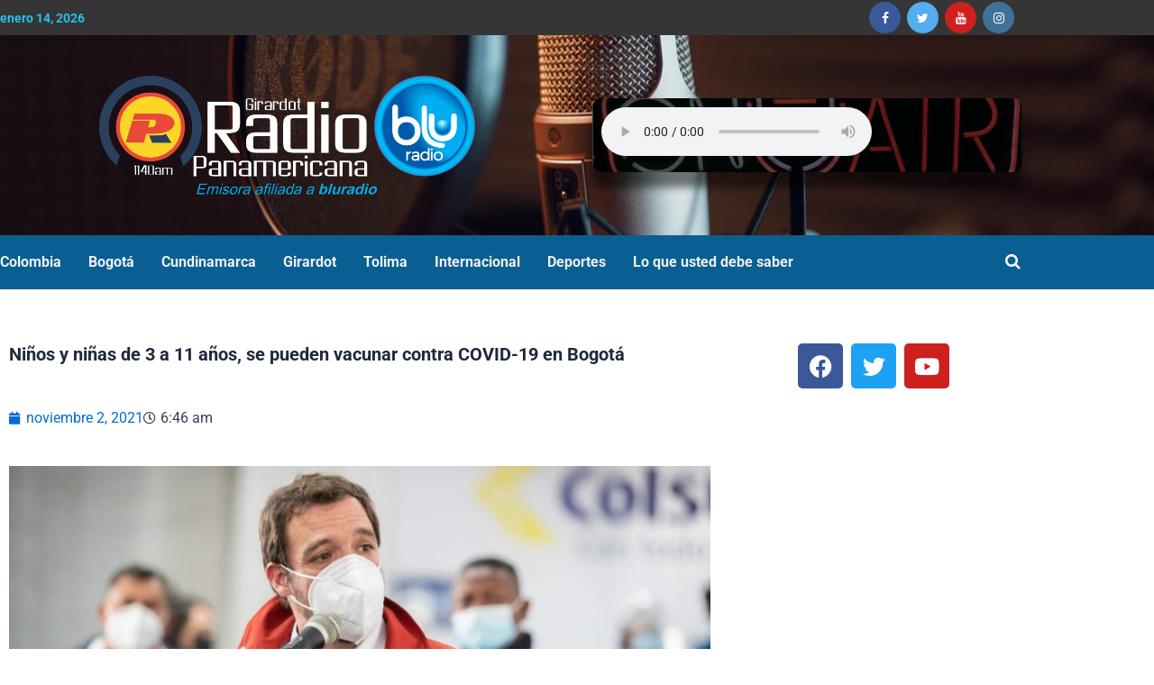

--- FILE ---
content_type: text/html; charset=UTF-8
request_url: https://radiopanamericanadecolombia.com/ninos-y-ninas-de-3-a-11-anos-se-pueden-vacunar-contra-covid-19-en-bogota/
body_size: 39895
content:
<!DOCTYPE html>
<html lang="es-CO">
<head><meta charset="UTF-8"><script>if(navigator.userAgent.match(/MSIE|Internet Explorer/i)||navigator.userAgent.match(/Trident\/7\..*?rv:11/i)){var href=document.location.href;if(!href.match(/[?&]nowprocket/)){if(href.indexOf("?")==-1){if(href.indexOf("#")==-1){document.location.href=href+"?nowprocket=1"}else{document.location.href=href.replace("#","?nowprocket=1#")}}else{if(href.indexOf("#")==-1){document.location.href=href+"&nowprocket=1"}else{document.location.href=href.replace("#","&nowprocket=1#")}}}}</script><script>class RocketLazyLoadScripts{constructor(){this.triggerEvents=["keydown","mousedown","mousemove","touchmove","touchstart","touchend","wheel"],this.userEventHandler=this._triggerListener.bind(this),this.touchStartHandler=this._onTouchStart.bind(this),this.touchMoveHandler=this._onTouchMove.bind(this),this.touchEndHandler=this._onTouchEnd.bind(this),this.clickHandler=this._onClick.bind(this),this.interceptedClicks=[],window.addEventListener("pageshow",t=>{this.persisted=t.persisted}),window.addEventListener("DOMContentLoaded",()=>{this._preconnect3rdParties()}),this.delayedScripts={normal:[],async:[],defer:[]},this.trash=[],this.allJQueries=[]}_addUserInteractionListener(t){if(document.hidden){t._triggerListener();return}this.triggerEvents.forEach(e=>window.addEventListener(e,t.userEventHandler,{passive:!0})),window.addEventListener("touchstart",t.touchStartHandler,{passive:!0}),window.addEventListener("mousedown",t.touchStartHandler),document.addEventListener("visibilitychange",t.userEventHandler)}_removeUserInteractionListener(){this.triggerEvents.forEach(t=>window.removeEventListener(t,this.userEventHandler,{passive:!0})),document.removeEventListener("visibilitychange",this.userEventHandler)}_onTouchStart(t){"HTML"!==t.target.tagName&&(window.addEventListener("touchend",this.touchEndHandler),window.addEventListener("mouseup",this.touchEndHandler),window.addEventListener("touchmove",this.touchMoveHandler,{passive:!0}),window.addEventListener("mousemove",this.touchMoveHandler),t.target.addEventListener("click",this.clickHandler),this._renameDOMAttribute(t.target,"onclick","rocket-onclick"),this._pendingClickStarted())}_onTouchMove(t){window.removeEventListener("touchend",this.touchEndHandler),window.removeEventListener("mouseup",this.touchEndHandler),window.removeEventListener("touchmove",this.touchMoveHandler,{passive:!0}),window.removeEventListener("mousemove",this.touchMoveHandler),t.target.removeEventListener("click",this.clickHandler),this._renameDOMAttribute(t.target,"rocket-onclick","onclick"),this._pendingClickFinished()}_onTouchEnd(t){window.removeEventListener("touchend",this.touchEndHandler),window.removeEventListener("mouseup",this.touchEndHandler),window.removeEventListener("touchmove",this.touchMoveHandler,{passive:!0}),window.removeEventListener("mousemove",this.touchMoveHandler)}_onClick(t){t.target.removeEventListener("click",this.clickHandler),this._renameDOMAttribute(t.target,"rocket-onclick","onclick"),this.interceptedClicks.push(t),t.preventDefault(),t.stopPropagation(),t.stopImmediatePropagation(),this._pendingClickFinished()}_replayClicks(){window.removeEventListener("touchstart",this.touchStartHandler,{passive:!0}),window.removeEventListener("mousedown",this.touchStartHandler),this.interceptedClicks.forEach(t=>{t.target.dispatchEvent(new MouseEvent("click",{view:t.view,bubbles:!0,cancelable:!0}))})}_waitForPendingClicks(){return new Promise(t=>{this._isClickPending?this._pendingClickFinished=t:t()})}_pendingClickStarted(){this._isClickPending=!0}_pendingClickFinished(){this._isClickPending=!1}_renameDOMAttribute(t,e,r){t.hasAttribute&&t.hasAttribute(e)&&(event.target.setAttribute(r,event.target.getAttribute(e)),event.target.removeAttribute(e))}_triggerListener(){this._removeUserInteractionListener(this),"loading"===document.readyState?document.addEventListener("DOMContentLoaded",this._loadEverythingNow.bind(this)):this._loadEverythingNow()}_preconnect3rdParties(){let t=[];document.querySelectorAll("script[type=rocketlazyloadscript]").forEach(e=>{if(e.hasAttribute("src")){let r=new URL(e.src).origin;r!==location.origin&&t.push({src:r,crossOrigin:e.crossOrigin||"module"===e.getAttribute("data-rocket-type")})}}),t=[...new Map(t.map(t=>[JSON.stringify(t),t])).values()],this._batchInjectResourceHints(t,"preconnect")}async _loadEverythingNow(){this.lastBreath=Date.now(),this._delayEventListeners(this),this._delayJQueryReady(this),this._handleDocumentWrite(),this._registerAllDelayedScripts(),this._preloadAllScripts(),await this._loadScriptsFromList(this.delayedScripts.normal),await this._loadScriptsFromList(this.delayedScripts.defer),await this._loadScriptsFromList(this.delayedScripts.async);try{await this._triggerDOMContentLoaded(),await this._triggerWindowLoad()}catch(t){console.error(t)}window.dispatchEvent(new Event("rocket-allScriptsLoaded")),this._waitForPendingClicks().then(()=>{this._replayClicks()}),this._emptyTrash()}_registerAllDelayedScripts(){document.querySelectorAll("script[type=rocketlazyloadscript]").forEach(t=>{t.hasAttribute("data-rocket-src")?t.hasAttribute("async")&&!1!==t.async?this.delayedScripts.async.push(t):t.hasAttribute("defer")&&!1!==t.defer||"module"===t.getAttribute("data-rocket-type")?this.delayedScripts.defer.push(t):this.delayedScripts.normal.push(t):this.delayedScripts.normal.push(t)})}async _transformScript(t){return new Promise((await this._littleBreath(),navigator.userAgent.indexOf("Firefox/")>0||""===navigator.vendor)?e=>{let r=document.createElement("script");[...t.attributes].forEach(t=>{let e=t.nodeName;"type"!==e&&("data-rocket-type"===e&&(e="type"),"data-rocket-src"===e&&(e="src"),r.setAttribute(e,t.nodeValue))}),t.text&&(r.text=t.text),r.hasAttribute("src")?(r.addEventListener("load",e),r.addEventListener("error",e)):(r.text=t.text,e());try{t.parentNode.replaceChild(r,t)}catch(i){e()}}:async e=>{function r(){t.setAttribute("data-rocket-status","failed"),e()}try{let i=t.getAttribute("data-rocket-type"),n=t.getAttribute("data-rocket-src");t.text,i?(t.type=i,t.removeAttribute("data-rocket-type")):t.removeAttribute("type"),t.addEventListener("load",function r(){t.setAttribute("data-rocket-status","executed"),e()}),t.addEventListener("error",r),n?(t.removeAttribute("data-rocket-src"),t.src=n):t.src="data:text/javascript;base64,"+btoa(t.text)}catch(s){r()}})}async _loadScriptsFromList(t){let e=t.shift();return e&&e.isConnected?(await this._transformScript(e),this._loadScriptsFromList(t)):Promise.resolve()}_preloadAllScripts(){this._batchInjectResourceHints([...this.delayedScripts.normal,...this.delayedScripts.defer,...this.delayedScripts.async],"preload")}_batchInjectResourceHints(t,e){var r=document.createDocumentFragment();t.forEach(t=>{let i=t.getAttribute&&t.getAttribute("data-rocket-src")||t.src;if(i){let n=document.createElement("link");n.href=i,n.rel=e,"preconnect"!==e&&(n.as="script"),t.getAttribute&&"module"===t.getAttribute("data-rocket-type")&&(n.crossOrigin=!0),t.crossOrigin&&(n.crossOrigin=t.crossOrigin),t.integrity&&(n.integrity=t.integrity),r.appendChild(n),this.trash.push(n)}}),document.head.appendChild(r)}_delayEventListeners(t){let e={};function r(t,r){!function t(r){!e[r]&&(e[r]={originalFunctions:{add:r.addEventListener,remove:r.removeEventListener},eventsToRewrite:[]},r.addEventListener=function(){arguments[0]=i(arguments[0]),e[r].originalFunctions.add.apply(r,arguments)},r.removeEventListener=function(){arguments[0]=i(arguments[0]),e[r].originalFunctions.remove.apply(r,arguments)});function i(t){return e[r].eventsToRewrite.indexOf(t)>=0?"rocket-"+t:t}}(t),e[t].eventsToRewrite.push(r)}function i(t,e){let r=t[e];Object.defineProperty(t,e,{get:()=>r||function(){},set(i){t["rocket"+e]=r=i}})}r(document,"DOMContentLoaded"),r(window,"DOMContentLoaded"),r(window,"load"),r(window,"pageshow"),r(document,"readystatechange"),i(document,"onreadystatechange"),i(window,"onload"),i(window,"onpageshow")}_delayJQueryReady(t){let e;function r(r){if(r&&r.fn&&!t.allJQueries.includes(r)){r.fn.ready=r.fn.init.prototype.ready=function(e){return t.domReadyFired?e.bind(document)(r):document.addEventListener("rocket-DOMContentLoaded",()=>e.bind(document)(r)),r([])};let i=r.fn.on;r.fn.on=r.fn.init.prototype.on=function(){if(this[0]===window){function t(t){return t.split(" ").map(t=>"load"===t||0===t.indexOf("load.")?"rocket-jquery-load":t).join(" ")}"string"==typeof arguments[0]||arguments[0]instanceof String?arguments[0]=t(arguments[0]):"object"==typeof arguments[0]&&Object.keys(arguments[0]).forEach(e=>{delete Object.assign(arguments[0],{[t(e)]:arguments[0][e]})[e]})}return i.apply(this,arguments),this},t.allJQueries.push(r)}e=r}r(window.jQuery),Object.defineProperty(window,"jQuery",{get:()=>e,set(t){r(t)}})}async _triggerDOMContentLoaded(){this.domReadyFired=!0,await this._littleBreath(),document.dispatchEvent(new Event("rocket-DOMContentLoaded")),await this._littleBreath(),window.dispatchEvent(new Event("rocket-DOMContentLoaded")),await this._littleBreath(),document.dispatchEvent(new Event("rocket-readystatechange")),await this._littleBreath(),document.rocketonreadystatechange&&document.rocketonreadystatechange()}async _triggerWindowLoad(){await this._littleBreath(),window.dispatchEvent(new Event("rocket-load")),await this._littleBreath(),window.rocketonload&&window.rocketonload(),await this._littleBreath(),this.allJQueries.forEach(t=>t(window).trigger("rocket-jquery-load")),await this._littleBreath();let t=new Event("rocket-pageshow");t.persisted=this.persisted,window.dispatchEvent(t),await this._littleBreath(),window.rocketonpageshow&&window.rocketonpageshow({persisted:this.persisted})}_handleDocumentWrite(){let t=new Map;document.write=document.writeln=function(e){let r=document.currentScript;r||console.error("WPRocket unable to document.write this: "+e);let i=document.createRange(),n=r.parentElement,s=t.get(r);void 0===s&&(s=r.nextSibling,t.set(r,s));let a=document.createDocumentFragment();i.setStart(a,0),a.appendChild(i.createContextualFragment(e)),n.insertBefore(a,s)}}async _littleBreath(){Date.now()-this.lastBreath>45&&(await this._requestAnimFrame(),this.lastBreath=Date.now())}async _requestAnimFrame(){return document.hidden?new Promise(t=>setTimeout(t)):new Promise(t=>requestAnimationFrame(t))}_emptyTrash(){this.trash.forEach(t=>t.remove())}static run(){let t=new RocketLazyLoadScripts;t._addUserInteractionListener(t)}}RocketLazyLoadScripts.run();</script>

<meta name="viewport" content="width=device-width, initial-scale=1">
	<link rel="profile" href="https://gmpg.org/xfn/11"> 
	<meta name='robots' content='index, follow, max-image-preview:large, max-snippet:-1, max-video-preview:-1' />
	<style>img:is([sizes="auto" i], [sizes^="auto," i]) { contain-intrinsic-size: 3000px 1500px }</style>
	
	<!-- This site is optimized with the Yoast SEO plugin v26.7 - https://yoast.com/wordpress/plugins/seo/ -->
	<title>- RADIO PANAMERICANA DE COLOMBIA</title>
	<meta name="description" content="Los niños y niñas entre 3 y 11 años de edad pueden comenzar sus esquemas de vacunación contra el coronavirus en más de 30 puntos en la ciudad" />
	<link rel="canonical" href="https://radiopanamericanadecolombia.com/ninos-y-ninas-de-3-a-11-anos-se-pueden-vacunar-contra-covid-19-en-bogota/" />
	<meta property="og:locale" content="es_ES" />
	<meta property="og:type" content="article" />
	<meta property="og:title" content="- RADIO PANAMERICANA DE COLOMBIA" />
	<meta property="og:description" content="Los niños y niñas entre 3 y 11 años de edad pueden comenzar sus esquemas de vacunación contra el coronavirus en más de 30 puntos en la ciudad" />
	<meta property="og:url" content="https://radiopanamericanadecolombia.com/ninos-y-ninas-de-3-a-11-anos-se-pueden-vacunar-contra-covid-19-en-bogota/" />
	<meta property="og:site_name" content="RADIO PANAMERICANA DE COLOMBIA" />
	<meta property="article:publisher" content="https://web.facebook.com/Radio1140/" />
	<meta property="article:published_time" content="2021-11-02T11:46:05+00:00" />
	<meta property="article:modified_time" content="2021-11-02T11:46:06+00:00" />
	<meta property="og:image" content="https://radiopanamericanadecolombia.com/wp-content/uploads/2021/11/luis-ernesto-gomez-alcalde-e.jpg" />
	<meta property="og:image:width" content="1050" />
	<meta property="og:image:height" content="590" />
	<meta property="og:image:type" content="image/jpeg" />
	<meta name="author" content="Forero Moreno Sandra Patricia" />
	<meta name="twitter:card" content="summary_large_image" />
	<meta name="twitter:creator" content="@Prod_Radial" />
	<meta name="twitter:site" content="@Prod_Radial" />
	<meta name="twitter:label1" content="Escrito por" />
	<meta name="twitter:data1" content="Forero Moreno Sandra Patricia" />
	<meta name="twitter:label2" content="Tiempo de lectura" />
	<meta name="twitter:data2" content="3 minutos" />
	<script type="application/ld+json" class="yoast-schema-graph">{"@context":"https://schema.org","@graph":[{"@type":"Article","@id":"https://radiopanamericanadecolombia.com/ninos-y-ninas-de-3-a-11-anos-se-pueden-vacunar-contra-covid-19-en-bogota/#article","isPartOf":{"@id":"https://radiopanamericanadecolombia.com/ninos-y-ninas-de-3-a-11-anos-se-pueden-vacunar-contra-covid-19-en-bogota/"},"author":{"name":"Forero Moreno Sandra Patricia","@id":"https://radiopanamericanadecolombia.com/#/schema/person/a556d4f9ea9dfb728881fce58b6edc08"},"headline":"Niños y niñas de 3 a 11 años, se pueden vacunar contra COVID-19 en Bogotá","datePublished":"2021-11-02T11:46:05+00:00","dateModified":"2021-11-02T11:46:06+00:00","mainEntityOfPage":{"@id":"https://radiopanamericanadecolombia.com/ninos-y-ninas-de-3-a-11-anos-se-pueden-vacunar-contra-covid-19-en-bogota/"},"wordCount":687,"publisher":{"@id":"https://radiopanamericanadecolombia.com/#organization"},"image":{"@id":"https://radiopanamericanadecolombia.com/ninos-y-ninas-de-3-a-11-anos-se-pueden-vacunar-contra-covid-19-en-bogota/#primaryimage"},"thumbnailUrl":"https://radiopanamericanadecolombia.com/wp-content/uploads/2021/11/luis-ernesto-gomez-alcalde-e.jpg","articleSection":["Cundinamarca"],"inLanguage":"es-CO"},{"@type":"WebPage","@id":"https://radiopanamericanadecolombia.com/ninos-y-ninas-de-3-a-11-anos-se-pueden-vacunar-contra-covid-19-en-bogota/","url":"https://radiopanamericanadecolombia.com/ninos-y-ninas-de-3-a-11-anos-se-pueden-vacunar-contra-covid-19-en-bogota/","name":"- RADIO PANAMERICANA DE COLOMBIA","isPartOf":{"@id":"https://radiopanamericanadecolombia.com/#website"},"primaryImageOfPage":{"@id":"https://radiopanamericanadecolombia.com/ninos-y-ninas-de-3-a-11-anos-se-pueden-vacunar-contra-covid-19-en-bogota/#primaryimage"},"image":{"@id":"https://radiopanamericanadecolombia.com/ninos-y-ninas-de-3-a-11-anos-se-pueden-vacunar-contra-covid-19-en-bogota/#primaryimage"},"thumbnailUrl":"https://radiopanamericanadecolombia.com/wp-content/uploads/2021/11/luis-ernesto-gomez-alcalde-e.jpg","datePublished":"2021-11-02T11:46:05+00:00","dateModified":"2021-11-02T11:46:06+00:00","description":"Los niños y niñas entre 3 y 11 años de edad pueden comenzar sus esquemas de vacunación contra el coronavirus en más de 30 puntos en la ciudad","breadcrumb":{"@id":"https://radiopanamericanadecolombia.com/ninos-y-ninas-de-3-a-11-anos-se-pueden-vacunar-contra-covid-19-en-bogota/#breadcrumb"},"inLanguage":"es-CO","potentialAction":[{"@type":"ReadAction","target":["https://radiopanamericanadecolombia.com/ninos-y-ninas-de-3-a-11-anos-se-pueden-vacunar-contra-covid-19-en-bogota/"]}]},{"@type":"ImageObject","inLanguage":"es-CO","@id":"https://radiopanamericanadecolombia.com/ninos-y-ninas-de-3-a-11-anos-se-pueden-vacunar-contra-covid-19-en-bogota/#primaryimage","url":"https://radiopanamericanadecolombia.com/wp-content/uploads/2021/11/luis-ernesto-gomez-alcalde-e.jpg","contentUrl":"https://radiopanamericanadecolombia.com/wp-content/uploads/2021/11/luis-ernesto-gomez-alcalde-e.jpg","width":1050,"height":590},{"@type":"BreadcrumbList","@id":"https://radiopanamericanadecolombia.com/ninos-y-ninas-de-3-a-11-anos-se-pueden-vacunar-contra-covid-19-en-bogota/#breadcrumb","itemListElement":[{"@type":"ListItem","position":1,"name":"Home","item":"https://radiopanamericanadecolombia.com/"},{"@type":"ListItem","position":2,"name":"Niños y niñas de 3 a 11 años, se pueden vacunar contra COVID-19 en Bogotá"}]},{"@type":"WebSite","@id":"https://radiopanamericanadecolombia.com/#website","url":"https://radiopanamericanadecolombia.com/","name":"RADIO PANAMERICANA DE COLOMBIA","description":"Uniendo Generaciones a través del poder de la Radio","publisher":{"@id":"https://radiopanamericanadecolombia.com/#organization"},"potentialAction":[{"@type":"SearchAction","target":{"@type":"EntryPoint","urlTemplate":"https://radiopanamericanadecolombia.com/?s={search_term_string}"},"query-input":{"@type":"PropertyValueSpecification","valueRequired":true,"valueName":"search_term_string"}}],"inLanguage":"es-CO"},{"@type":"Organization","@id":"https://radiopanamericanadecolombia.com/#organization","name":"Radio Panamericana de Colombia Prodradial","url":"https://radiopanamericanadecolombia.com/","logo":{"@type":"ImageObject","inLanguage":"es-CO","@id":"https://radiopanamericanadecolombia.com/#/schema/logo/image/","url":"https://radiopanamericanadecolombia.com/wp-content/uploads/2023/02/Panamericana-solo.png","contentUrl":"https://radiopanamericanadecolombia.com/wp-content/uploads/2023/02/Panamericana-solo.png","width":1400,"height":1409,"caption":"Radio Panamericana de Colombia Prodradial"},"image":{"@id":"https://radiopanamericanadecolombia.com/#/schema/logo/image/"},"sameAs":["https://web.facebook.com/Radio1140/","https://x.com/Prod_Radial","https://www.instagram.com/prodradialoficial/"]},{"@type":"Person","@id":"https://radiopanamericanadecolombia.com/#/schema/person/a556d4f9ea9dfb728881fce58b6edc08","name":"Forero Moreno Sandra Patricia","image":{"@type":"ImageObject","inLanguage":"es-CO","@id":"https://radiopanamericanadecolombia.com/#/schema/person/image/","url":"https://secure.gravatar.com/avatar/3c170a2324d460679b832d5fda6c0f2019d1ede7e22f587e4fc8a61609eda2e8?s=96&d=mm&r=g","contentUrl":"https://secure.gravatar.com/avatar/3c170a2324d460679b832d5fda6c0f2019d1ede7e22f587e4fc8a61609eda2e8?s=96&d=mm&r=g","caption":"Forero Moreno Sandra Patricia"},"sameAs":["http://radiopanamericanadecolombia.com"],"url":"https://radiopanamericanadecolombia.com/author/sandrapatricia/"}]}</script>
	<!-- / Yoast SEO plugin. -->


<link rel="alternate" type="application/rss+xml" title="RADIO PANAMERICANA DE COLOMBIA &raquo; Feed" href="https://radiopanamericanadecolombia.com/feed/" />
<link rel="alternate" type="application/rss+xml" title="RADIO PANAMERICANA DE COLOMBIA &raquo; RSS de los comentarios" href="https://radiopanamericanadecolombia.com/comments/feed/" />
<script type="rocketlazyloadscript">
window._wpemojiSettings = {"baseUrl":"https:\/\/s.w.org\/images\/core\/emoji\/15.1.0\/72x72\/","ext":".png","svgUrl":"https:\/\/s.w.org\/images\/core\/emoji\/15.1.0\/svg\/","svgExt":".svg","source":{"concatemoji":"https:\/\/radiopanamericanadecolombia.com\/wp-includes\/js\/wp-emoji-release.min.js?ver=6.8.1"}};
/*! This file is auto-generated */
!function(i,n){var o,s,e;function c(e){try{var t={supportTests:e,timestamp:(new Date).valueOf()};sessionStorage.setItem(o,JSON.stringify(t))}catch(e){}}function p(e,t,n){e.clearRect(0,0,e.canvas.width,e.canvas.height),e.fillText(t,0,0);var t=new Uint32Array(e.getImageData(0,0,e.canvas.width,e.canvas.height).data),r=(e.clearRect(0,0,e.canvas.width,e.canvas.height),e.fillText(n,0,0),new Uint32Array(e.getImageData(0,0,e.canvas.width,e.canvas.height).data));return t.every(function(e,t){return e===r[t]})}function u(e,t,n){switch(t){case"flag":return n(e,"\ud83c\udff3\ufe0f\u200d\u26a7\ufe0f","\ud83c\udff3\ufe0f\u200b\u26a7\ufe0f")?!1:!n(e,"\ud83c\uddfa\ud83c\uddf3","\ud83c\uddfa\u200b\ud83c\uddf3")&&!n(e,"\ud83c\udff4\udb40\udc67\udb40\udc62\udb40\udc65\udb40\udc6e\udb40\udc67\udb40\udc7f","\ud83c\udff4\u200b\udb40\udc67\u200b\udb40\udc62\u200b\udb40\udc65\u200b\udb40\udc6e\u200b\udb40\udc67\u200b\udb40\udc7f");case"emoji":return!n(e,"\ud83d\udc26\u200d\ud83d\udd25","\ud83d\udc26\u200b\ud83d\udd25")}return!1}function f(e,t,n){var r="undefined"!=typeof WorkerGlobalScope&&self instanceof WorkerGlobalScope?new OffscreenCanvas(300,150):i.createElement("canvas"),a=r.getContext("2d",{willReadFrequently:!0}),o=(a.textBaseline="top",a.font="600 32px Arial",{});return e.forEach(function(e){o[e]=t(a,e,n)}),o}function t(e){var t=i.createElement("script");t.src=e,t.defer=!0,i.head.appendChild(t)}"undefined"!=typeof Promise&&(o="wpEmojiSettingsSupports",s=["flag","emoji"],n.supports={everything:!0,everythingExceptFlag:!0},e=new Promise(function(e){i.addEventListener("DOMContentLoaded",e,{once:!0})}),new Promise(function(t){var n=function(){try{var e=JSON.parse(sessionStorage.getItem(o));if("object"==typeof e&&"number"==typeof e.timestamp&&(new Date).valueOf()<e.timestamp+604800&&"object"==typeof e.supportTests)return e.supportTests}catch(e){}return null}();if(!n){if("undefined"!=typeof Worker&&"undefined"!=typeof OffscreenCanvas&&"undefined"!=typeof URL&&URL.createObjectURL&&"undefined"!=typeof Blob)try{var e="postMessage("+f.toString()+"("+[JSON.stringify(s),u.toString(),p.toString()].join(",")+"));",r=new Blob([e],{type:"text/javascript"}),a=new Worker(URL.createObjectURL(r),{name:"wpTestEmojiSupports"});return void(a.onmessage=function(e){c(n=e.data),a.terminate(),t(n)})}catch(e){}c(n=f(s,u,p))}t(n)}).then(function(e){for(var t in e)n.supports[t]=e[t],n.supports.everything=n.supports.everything&&n.supports[t],"flag"!==t&&(n.supports.everythingExceptFlag=n.supports.everythingExceptFlag&&n.supports[t]);n.supports.everythingExceptFlag=n.supports.everythingExceptFlag&&!n.supports.flag,n.DOMReady=!1,n.readyCallback=function(){n.DOMReady=!0}}).then(function(){return e}).then(function(){var e;n.supports.everything||(n.readyCallback(),(e=n.source||{}).concatemoji?t(e.concatemoji):e.wpemoji&&e.twemoji&&(t(e.twemoji),t(e.wpemoji)))}))}((window,document),window._wpemojiSettings);
</script>

<link rel='stylesheet' id='astra-theme-css-css' href='https://radiopanamericanadecolombia.com/wp-content/themes/astra/assets/css/minified/main.min.css?ver=4.11.1' media='all' />
<style id='astra-theme-css-inline-css'>
:root{--ast-post-nav-space:0;--ast-container-default-xlg-padding:3em;--ast-container-default-lg-padding:3em;--ast-container-default-slg-padding:2em;--ast-container-default-md-padding:3em;--ast-container-default-sm-padding:3em;--ast-container-default-xs-padding:2.4em;--ast-container-default-xxs-padding:1.8em;--ast-code-block-background:#ECEFF3;--ast-comment-inputs-background:#F9FAFB;--ast-normal-container-width:1200px;--ast-narrow-container-width:750px;--ast-blog-title-font-weight:normal;--ast-blog-meta-weight:inherit;--ast-global-color-primary:var(--ast-global-color-5);--ast-global-color-secondary:var(--ast-global-color-4);--ast-global-color-alternate-background:var(--ast-global-color-7);--ast-global-color-subtle-background:var(--ast-global-color-6);--ast-bg-style-guide:#F8FAFC;--ast-shadow-style-guide:0px 0px 4px 0 #00000057;--ast-global-dark-bg-style:#fff;--ast-global-dark-lfs:#fbfbfb;--ast-widget-bg-color:#fafafa;--ast-wc-container-head-bg-color:#fbfbfb;--ast-title-layout-bg:#eeeeee;--ast-search-border-color:#e7e7e7;--ast-lifter-hover-bg:#e6e6e6;--ast-gallery-block-color:#000;--srfm-color-input-label:var(--ast-global-color-2);}html{font-size:100%;}a{color:var(--ast-global-color-0);}a:hover,a:focus{color:var(--ast-global-color-1);}body,button,input,select,textarea,.ast-button,.ast-custom-button{font-family:-apple-system,BlinkMacSystemFont,Segoe UI,Roboto,Oxygen-Sans,Ubuntu,Cantarell,Helvetica Neue,sans-serif;font-weight:400;font-size:16px;font-size:1rem;line-height:var(--ast-body-line-height,1.65em);}blockquote{color:var(--ast-global-color-3);}p,.entry-content p{margin-bottom:2.9em;}h1,.entry-content h1,h2,.entry-content h2,h3,.entry-content h3,h4,.entry-content h4,h5,.entry-content h5,h6,.entry-content h6,.site-title,.site-title a{font-weight:700;}.ast-site-identity .site-title a{color:var(--ast-global-color-2);}.site-title{font-size:26px;font-size:1.625rem;display:block;}header .custom-logo-link img{max-width:148px;width:148px;}.astra-logo-svg{width:148px;}.site-header .site-description{font-size:15px;font-size:0.9375rem;display:none;}.entry-title{font-size:26px;font-size:1.625rem;}.archive .ast-article-post .ast-article-inner,.blog .ast-article-post .ast-article-inner,.archive .ast-article-post .ast-article-inner:hover,.blog .ast-article-post .ast-article-inner:hover{overflow:hidden;}h1,.entry-content h1{font-size:46px;font-size:2.875rem;font-weight:700;line-height:1.4em;}h2,.entry-content h2{font-size:36px;font-size:2.25rem;font-weight:700;line-height:1.3em;}h3,.entry-content h3{font-size:28px;font-size:1.75rem;font-weight:700;line-height:1.3em;}h4,.entry-content h4{font-size:24px;font-size:1.5rem;line-height:1.2em;font-weight:700;}h5,.entry-content h5{font-size:20px;font-size:1.25rem;line-height:1.2em;font-weight:700;}h6,.entry-content h6{font-size:16px;font-size:1rem;line-height:1.25em;font-weight:700;}::selection{background-color:var(--ast-global-color-0);color:#ffffff;}body,h1,.entry-title a,.entry-content h1,h2,.entry-content h2,h3,.entry-content h3,h4,.entry-content h4,h5,.entry-content h5,h6,.entry-content h6{color:var(--ast-global-color-3);}.tagcloud a:hover,.tagcloud a:focus,.tagcloud a.current-item{color:#ffffff;border-color:var(--ast-global-color-0);background-color:var(--ast-global-color-0);}input:focus,input[type="text"]:focus,input[type="email"]:focus,input[type="url"]:focus,input[type="password"]:focus,input[type="reset"]:focus,input[type="search"]:focus,textarea:focus{border-color:var(--ast-global-color-0);}input[type="radio"]:checked,input[type=reset],input[type="checkbox"]:checked,input[type="checkbox"]:hover:checked,input[type="checkbox"]:focus:checked,input[type=range]::-webkit-slider-thumb{border-color:var(--ast-global-color-0);background-color:var(--ast-global-color-0);box-shadow:none;}.site-footer a:hover + .post-count,.site-footer a:focus + .post-count{background:var(--ast-global-color-0);border-color:var(--ast-global-color-0);}.single .nav-links .nav-previous,.single .nav-links .nav-next{color:var(--ast-global-color-0);}.entry-meta,.entry-meta *{line-height:1.45;color:var(--ast-global-color-0);}.entry-meta a:not(.ast-button):hover,.entry-meta a:not(.ast-button):hover *,.entry-meta a:not(.ast-button):focus,.entry-meta a:not(.ast-button):focus *,.page-links > .page-link,.page-links .page-link:hover,.post-navigation a:hover{color:var(--ast-global-color-1);}#cat option,.secondary .calendar_wrap thead a,.secondary .calendar_wrap thead a:visited{color:var(--ast-global-color-0);}.secondary .calendar_wrap #today,.ast-progress-val span{background:var(--ast-global-color-0);}.secondary a:hover + .post-count,.secondary a:focus + .post-count{background:var(--ast-global-color-0);border-color:var(--ast-global-color-0);}.calendar_wrap #today > a{color:#ffffff;}.page-links .page-link,.single .post-navigation a{color:var(--ast-global-color-0);}.ast-search-menu-icon .search-form button.search-submit{padding:0 4px;}.ast-search-menu-icon form.search-form{padding-right:0;}.ast-search-menu-icon.slide-search input.search-field{width:0;}.ast-header-search .ast-search-menu-icon.ast-dropdown-active .search-form,.ast-header-search .ast-search-menu-icon.ast-dropdown-active .search-field:focus{transition:all 0.2s;}.search-form input.search-field:focus{outline:none;}.ast-archive-title{color:var(--ast-global-color-2);}.widget-title,.widget .wp-block-heading{font-size:22px;font-size:1.375rem;color:var(--ast-global-color-2);}.ast-single-post .entry-content a,.ast-comment-content a:not(.ast-comment-edit-reply-wrap a){text-decoration:underline;}.ast-single-post .wp-block-button .wp-block-button__link,.ast-single-post .elementor-widget-button .elementor-button,.ast-single-post .entry-content .uagb-tab a,.ast-single-post .entry-content .uagb-ifb-cta a,.ast-single-post .entry-content .wp-block-uagb-buttons a,.ast-single-post .entry-content .uabb-module-content a,.ast-single-post .entry-content .uagb-post-grid a,.ast-single-post .entry-content .uagb-timeline a,.ast-single-post .entry-content .uagb-toc__wrap a,.ast-single-post .entry-content .uagb-taxomony-box a,.ast-single-post .entry-content .woocommerce a,.entry-content .wp-block-latest-posts > li > a,.ast-single-post .entry-content .wp-block-file__button,a.ast-post-filter-single,.ast-single-post .wp-block-buttons .wp-block-button.is-style-outline .wp-block-button__link,.ast-single-post .ast-comment-content .comment-reply-link,.ast-single-post .ast-comment-content .comment-edit-link{text-decoration:none;}.ast-search-menu-icon.slide-search a:focus-visible:focus-visible,.astra-search-icon:focus-visible,#close:focus-visible,a:focus-visible,.ast-menu-toggle:focus-visible,.site .skip-link:focus-visible,.wp-block-loginout input:focus-visible,.wp-block-search.wp-block-search__button-inside .wp-block-search__inside-wrapper,.ast-header-navigation-arrow:focus-visible,.woocommerce .wc-proceed-to-checkout > .checkout-button:focus-visible,.woocommerce .woocommerce-MyAccount-navigation ul li a:focus-visible,.ast-orders-table__row .ast-orders-table__cell:focus-visible,.woocommerce .woocommerce-order-details .order-again > .button:focus-visible,.woocommerce .woocommerce-message a.button.wc-forward:focus-visible,.woocommerce #minus_qty:focus-visible,.woocommerce #plus_qty:focus-visible,a#ast-apply-coupon:focus-visible,.woocommerce .woocommerce-info a:focus-visible,.woocommerce .astra-shop-summary-wrap a:focus-visible,.woocommerce a.wc-forward:focus-visible,#ast-apply-coupon:focus-visible,.woocommerce-js .woocommerce-mini-cart-item a.remove:focus-visible,#close:focus-visible,.button.search-submit:focus-visible,#search_submit:focus,.normal-search:focus-visible,.ast-header-account-wrap:focus-visible,.woocommerce .ast-on-card-button.ast-quick-view-trigger:focus{outline-style:dotted;outline-color:inherit;outline-width:thin;}input:focus,input[type="text"]:focus,input[type="email"]:focus,input[type="url"]:focus,input[type="password"]:focus,input[type="reset"]:focus,input[type="search"]:focus,input[type="number"]:focus,textarea:focus,.wp-block-search__input:focus,[data-section="section-header-mobile-trigger"] .ast-button-wrap .ast-mobile-menu-trigger-minimal:focus,.ast-mobile-popup-drawer.active .menu-toggle-close:focus,.woocommerce-ordering select.orderby:focus,#ast-scroll-top:focus,#coupon_code:focus,.woocommerce-page #comment:focus,.woocommerce #reviews #respond input#submit:focus,.woocommerce a.add_to_cart_button:focus,.woocommerce .button.single_add_to_cart_button:focus,.woocommerce .woocommerce-cart-form button:focus,.woocommerce .woocommerce-cart-form__cart-item .quantity .qty:focus,.woocommerce .woocommerce-billing-fields .woocommerce-billing-fields__field-wrapper .woocommerce-input-wrapper > .input-text:focus,.woocommerce #order_comments:focus,.woocommerce #place_order:focus,.woocommerce .woocommerce-address-fields .woocommerce-address-fields__field-wrapper .woocommerce-input-wrapper > .input-text:focus,.woocommerce .woocommerce-MyAccount-content form button:focus,.woocommerce .woocommerce-MyAccount-content .woocommerce-EditAccountForm .woocommerce-form-row .woocommerce-Input.input-text:focus,.woocommerce .ast-woocommerce-container .woocommerce-pagination ul.page-numbers li a:focus,body #content .woocommerce form .form-row .select2-container--default .select2-selection--single:focus,#ast-coupon-code:focus,.woocommerce.woocommerce-js .quantity input[type=number]:focus,.woocommerce-js .woocommerce-mini-cart-item .quantity input[type=number]:focus,.woocommerce p#ast-coupon-trigger:focus{border-style:dotted;border-color:inherit;border-width:thin;}input{outline:none;}.site-logo-img img{ transition:all 0.2s linear;}body .ast-oembed-container *{position:absolute;top:0;width:100%;height:100%;left:0;}body .wp-block-embed-pocket-casts .ast-oembed-container *{position:unset;}.ast-single-post-featured-section + article {margin-top: 2em;}.site-content .ast-single-post-featured-section img {width: 100%;overflow: hidden;object-fit: cover;}.site > .ast-single-related-posts-container {margin-top: 0;}@media (min-width: 922px) {.ast-desktop .ast-container--narrow {max-width: var(--ast-narrow-container-width);margin: 0 auto;}}.ast-page-builder-template .hentry {margin: 0;}.ast-page-builder-template .site-content > .ast-container {max-width: 100%;padding: 0;}.ast-page-builder-template .site .site-content #primary {padding: 0;margin: 0;}.ast-page-builder-template .no-results {text-align: center;margin: 4em auto;}.ast-page-builder-template .ast-pagination {padding: 2em;}.ast-page-builder-template .entry-header.ast-no-title.ast-no-thumbnail {margin-top: 0;}.ast-page-builder-template .entry-header.ast-header-without-markup {margin-top: 0;margin-bottom: 0;}.ast-page-builder-template .entry-header.ast-no-title.ast-no-meta {margin-bottom: 0;}.ast-page-builder-template.single .post-navigation {padding-bottom: 2em;}.ast-page-builder-template.single-post .site-content > .ast-container {max-width: 100%;}.ast-page-builder-template .entry-header {margin-top: 2em;margin-left: auto;margin-right: auto;}.ast-single-post.ast-page-builder-template .site-main > article,.woocommerce.ast-page-builder-template .site-main {padding-top: 2em;padding-left: 20px;padding-right: 20px;}.ast-page-builder-template .ast-archive-description {margin: 2em auto 0;padding-left: 20px;padding-right: 20px;}.ast-page-builder-template .ast-row {margin-left: 0;margin-right: 0;}.single.ast-page-builder-template .entry-header + .entry-content,.single.ast-page-builder-template .ast-single-entry-banner + .site-content article .entry-content {margin-bottom: 2em;}@media(min-width: 921px) {.ast-page-builder-template.archive.ast-right-sidebar .ast-row article,.ast-page-builder-template.archive.ast-left-sidebar .ast-row article {padding-left: 0;padding-right: 0;}}@media (max-width:921.9px){#ast-desktop-header{display:none;}}@media (min-width:922px){#ast-mobile-header{display:none;}}@media( max-width: 420px ) {.single .nav-links .nav-previous,.single .nav-links .nav-next {width: 100%;text-align: center;}}.wp-block-buttons.aligncenter{justify-content:center;}@media (max-width:921px){.ast-theme-transparent-header #primary,.ast-theme-transparent-header #secondary{padding:0;}}@media (max-width:921px){.ast-plain-container.ast-no-sidebar #primary{padding:0;}}.ast-plain-container.ast-no-sidebar #primary{margin-top:0;margin-bottom:0;}@media (min-width:1200px){.ast-plain-container.ast-no-sidebar #primary{margin-top:60px;margin-bottom:60px;}}.wp-block-button.is-style-outline .wp-block-button__link{border-color:var(--ast-global-color-0);}div.wp-block-button.is-style-outline > .wp-block-button__link:not(.has-text-color),div.wp-block-button.wp-block-button__link.is-style-outline:not(.has-text-color){color:var(--ast-global-color-0);}.wp-block-button.is-style-outline .wp-block-button__link:hover,.wp-block-buttons .wp-block-button.is-style-outline .wp-block-button__link:focus,.wp-block-buttons .wp-block-button.is-style-outline > .wp-block-button__link:not(.has-text-color):hover,.wp-block-buttons .wp-block-button.wp-block-button__link.is-style-outline:not(.has-text-color):hover{color:#ffffff;background-color:var(--ast-global-color-1);border-color:var(--ast-global-color-1);}.post-page-numbers.current .page-link,.ast-pagination .page-numbers.current{color:#ffffff;border-color:var(--ast-global-color-0);background-color:var(--ast-global-color-0);}.wp-block-button.is-style-outline .wp-block-button__link.wp-element-button,.ast-outline-button{border-color:var(--ast-global-color-0);font-family:inherit;font-weight:500;font-size:16px;font-size:1rem;line-height:1em;}.wp-block-buttons .wp-block-button.is-style-outline > .wp-block-button__link:not(.has-text-color),.wp-block-buttons .wp-block-button.wp-block-button__link.is-style-outline:not(.has-text-color),.ast-outline-button{color:var(--ast-global-color-0);}.wp-block-button.is-style-outline .wp-block-button__link:hover,.wp-block-buttons .wp-block-button.is-style-outline .wp-block-button__link:focus,.wp-block-buttons .wp-block-button.is-style-outline > .wp-block-button__link:not(.has-text-color):hover,.wp-block-buttons .wp-block-button.wp-block-button__link.is-style-outline:not(.has-text-color):hover,.ast-outline-button:hover,.ast-outline-button:focus,.wp-block-uagb-buttons-child .uagb-buttons-repeater.ast-outline-button:hover,.wp-block-uagb-buttons-child .uagb-buttons-repeater.ast-outline-button:focus{color:#ffffff;background-color:var(--ast-global-color-1);border-color:var(--ast-global-color-1);}.wp-block-button .wp-block-button__link.wp-element-button.is-style-outline:not(.has-background),.wp-block-button.is-style-outline>.wp-block-button__link.wp-element-button:not(.has-background),.ast-outline-button{background-color:transparent;}.entry-content[data-ast-blocks-layout] > figure{margin-bottom:1em;}h1.widget-title{font-weight:700;}h2.widget-title{font-weight:700;}h3.widget-title{font-weight:700;}.elementor-widget-container .elementor-loop-container .e-loop-item[data-elementor-type="loop-item"]{width:100%;}#page{display:flex;flex-direction:column;min-height:100vh;}.ast-404-layout-1 h1.page-title{color:var(--ast-global-color-2);}.single .post-navigation a{line-height:1em;height:inherit;}.error-404 .page-sub-title{font-size:1.5rem;font-weight:inherit;}.search .site-content .content-area .search-form{margin-bottom:0;}#page .site-content{flex-grow:1;}.widget{margin-bottom:1.25em;}#secondary li{line-height:1.5em;}#secondary .wp-block-group h2{margin-bottom:0.7em;}#secondary h2{font-size:1.7rem;}.ast-separate-container .ast-article-post,.ast-separate-container .ast-article-single,.ast-separate-container .comment-respond{padding:3em;}.ast-separate-container .ast-article-single .ast-article-single{padding:0;}.ast-article-single .wp-block-post-template-is-layout-grid{padding-left:0;}.ast-separate-container .comments-title,.ast-narrow-container .comments-title{padding:1.5em 2em;}.ast-page-builder-template .comment-form-textarea,.ast-comment-formwrap .ast-grid-common-col{padding:0;}.ast-comment-formwrap{padding:0;display:inline-flex;column-gap:20px;width:100%;margin-left:0;margin-right:0;}.comments-area textarea#comment:focus,.comments-area textarea#comment:active,.comments-area .ast-comment-formwrap input[type="text"]:focus,.comments-area .ast-comment-formwrap input[type="text"]:active {box-shadow:none;outline:none;}.archive.ast-page-builder-template .entry-header{margin-top:2em;}.ast-page-builder-template .ast-comment-formwrap{width:100%;}.entry-title{margin-bottom:0.5em;}.ast-archive-description p{font-size:inherit;font-weight:inherit;line-height:inherit;}.ast-separate-container .ast-comment-list li.depth-1,.hentry{margin-bottom:2em;}@media (min-width:921px){.ast-left-sidebar.ast-page-builder-template #secondary,.archive.ast-right-sidebar.ast-page-builder-template .site-main{padding-left:20px;padding-right:20px;}}@media (max-width:544px){.ast-comment-formwrap.ast-row{column-gap:10px;display:inline-block;}#ast-commentform .ast-grid-common-col{position:relative;width:100%;}}@media (min-width:1201px){.ast-separate-container .ast-article-post,.ast-separate-container .ast-article-single,.ast-separate-container .ast-author-box,.ast-separate-container .ast-404-layout-1,.ast-separate-container .no-results{padding:3em;}}@media (max-width:921px){.ast-separate-container #primary,.ast-separate-container #secondary{padding:1.5em 0;}#primary,#secondary{padding:1.5em 0;margin:0;}.ast-left-sidebar #content > .ast-container{display:flex;flex-direction:column-reverse;width:100%;}}@media (min-width:922px){.ast-separate-container.ast-right-sidebar #primary,.ast-separate-container.ast-left-sidebar #primary{border:0;}.search-no-results.ast-separate-container #primary{margin-bottom:4em;}}.elementor-widget-button .elementor-button{border-style:solid;text-decoration:none;border-top-width:0;border-right-width:0;border-left-width:0;border-bottom-width:0;}body .elementor-button.elementor-size-sm,body .elementor-button.elementor-size-xs,body .elementor-button.elementor-size-md,body .elementor-button.elementor-size-lg,body .elementor-button.elementor-size-xl,body .elementor-button{padding-top:15px;padding-right:30px;padding-bottom:15px;padding-left:30px;}@media (max-width:921px){.elementor-widget-button .elementor-button.elementor-size-sm,.elementor-widget-button .elementor-button.elementor-size-xs,.elementor-widget-button .elementor-button.elementor-size-md,.elementor-widget-button .elementor-button.elementor-size-lg,.elementor-widget-button .elementor-button.elementor-size-xl,.elementor-widget-button .elementor-button{padding-top:14px;padding-right:28px;padding-bottom:14px;padding-left:28px;}}@media (max-width:544px){.elementor-widget-button .elementor-button.elementor-size-sm,.elementor-widget-button .elementor-button.elementor-size-xs,.elementor-widget-button .elementor-button.elementor-size-md,.elementor-widget-button .elementor-button.elementor-size-lg,.elementor-widget-button .elementor-button.elementor-size-xl,.elementor-widget-button .elementor-button{padding-top:12px;padding-right:24px;padding-bottom:12px;padding-left:24px;}}.elementor-widget-button .elementor-button{border-color:var(--ast-global-color-0);background-color:var(--ast-global-color-0);}.elementor-widget-button .elementor-button:hover,.elementor-widget-button .elementor-button:focus{color:#ffffff;background-color:var(--ast-global-color-1);border-color:var(--ast-global-color-1);}.wp-block-button .wp-block-button__link ,.elementor-widget-button .elementor-button,.elementor-widget-button .elementor-button:visited{color:#ffffff;}.elementor-widget-button .elementor-button{font-weight:500;font-size:16px;font-size:1rem;line-height:1em;}body .elementor-button.elementor-size-sm,body .elementor-button.elementor-size-xs,body .elementor-button.elementor-size-md,body .elementor-button.elementor-size-lg,body .elementor-button.elementor-size-xl,body .elementor-button{font-size:16px;font-size:1rem;}.wp-block-button .wp-block-button__link:hover,.wp-block-button .wp-block-button__link:focus{color:#ffffff;background-color:var(--ast-global-color-1);border-color:var(--ast-global-color-1);}.elementor-widget-heading h1.elementor-heading-title{line-height:1.4em;}.elementor-widget-heading h2.elementor-heading-title{line-height:1.3em;}.elementor-widget-heading h3.elementor-heading-title{line-height:1.3em;}.elementor-widget-heading h4.elementor-heading-title{line-height:1.2em;}.elementor-widget-heading h5.elementor-heading-title{line-height:1.2em;}.elementor-widget-heading h6.elementor-heading-title{line-height:1.25em;}.wp-block-button .wp-block-button__link,.wp-block-search .wp-block-search__button,body .wp-block-file .wp-block-file__button{border-color:var(--ast-global-color-0);background-color:var(--ast-global-color-0);color:#ffffff;font-family:inherit;font-weight:500;line-height:1em;font-size:16px;font-size:1rem;padding-top:15px;padding-right:30px;padding-bottom:15px;padding-left:30px;}@media (max-width:921px){.wp-block-button .wp-block-button__link,.wp-block-search .wp-block-search__button,body .wp-block-file .wp-block-file__button{padding-top:14px;padding-right:28px;padding-bottom:14px;padding-left:28px;}}@media (max-width:544px){.wp-block-button .wp-block-button__link,.wp-block-search .wp-block-search__button,body .wp-block-file .wp-block-file__button{padding-top:12px;padding-right:24px;padding-bottom:12px;padding-left:24px;}}.menu-toggle,button,.ast-button,.ast-custom-button,.button,input#submit,input[type="button"],input[type="submit"],input[type="reset"],form[CLASS*="wp-block-search__"].wp-block-search .wp-block-search__inside-wrapper .wp-block-search__button,body .wp-block-file .wp-block-file__button,.search .search-submit{border-style:solid;border-top-width:0;border-right-width:0;border-left-width:0;border-bottom-width:0;color:#ffffff;border-color:var(--ast-global-color-0);background-color:var(--ast-global-color-0);padding-top:15px;padding-right:30px;padding-bottom:15px;padding-left:30px;font-family:inherit;font-weight:500;font-size:16px;font-size:1rem;line-height:1em;}button:focus,.menu-toggle:hover,button:hover,.ast-button:hover,.ast-custom-button:hover .button:hover,.ast-custom-button:hover ,input[type=reset]:hover,input[type=reset]:focus,input#submit:hover,input#submit:focus,input[type="button"]:hover,input[type="button"]:focus,input[type="submit"]:hover,input[type="submit"]:focus,form[CLASS*="wp-block-search__"].wp-block-search .wp-block-search__inside-wrapper .wp-block-search__button:hover,form[CLASS*="wp-block-search__"].wp-block-search .wp-block-search__inside-wrapper .wp-block-search__button:focus,body .wp-block-file .wp-block-file__button:hover,body .wp-block-file .wp-block-file__button:focus{color:#ffffff;background-color:var(--ast-global-color-1);border-color:var(--ast-global-color-1);}form[CLASS*="wp-block-search__"].wp-block-search .wp-block-search__inside-wrapper .wp-block-search__button.has-icon{padding-top:calc(15px - 3px);padding-right:calc(30px - 3px);padding-bottom:calc(15px - 3px);padding-left:calc(30px - 3px);}@media (max-width:921px){.menu-toggle,button,.ast-button,.ast-custom-button,.button,input#submit,input[type="button"],input[type="submit"],input[type="reset"],form[CLASS*="wp-block-search__"].wp-block-search .wp-block-search__inside-wrapper .wp-block-search__button,body .wp-block-file .wp-block-file__button,.search .search-submit{padding-top:14px;padding-right:28px;padding-bottom:14px;padding-left:28px;}}@media (max-width:544px){.menu-toggle,button,.ast-button,.ast-custom-button,.button,input#submit,input[type="button"],input[type="submit"],input[type="reset"],form[CLASS*="wp-block-search__"].wp-block-search .wp-block-search__inside-wrapper .wp-block-search__button,body .wp-block-file .wp-block-file__button,.search .search-submit{padding-top:12px;padding-right:24px;padding-bottom:12px;padding-left:24px;}}@media (max-width:921px){.ast-mobile-header-stack .main-header-bar .ast-search-menu-icon{display:inline-block;}.ast-header-break-point.ast-header-custom-item-outside .ast-mobile-header-stack .main-header-bar .ast-search-icon{margin:0;}.ast-comment-avatar-wrap img{max-width:2.5em;}.ast-comment-meta{padding:0 1.8888em 1.3333em;}.ast-separate-container .ast-comment-list li.depth-1{padding:1.5em 2.14em;}.ast-separate-container .comment-respond{padding:2em 2.14em;}}@media (min-width:544px){.ast-container{max-width:100%;}}@media (max-width:544px){.ast-separate-container .ast-article-post,.ast-separate-container .ast-article-single,.ast-separate-container .comments-title,.ast-separate-container .ast-archive-description{padding:1.5em 1em;}.ast-separate-container #content .ast-container{padding-left:0.54em;padding-right:0.54em;}.ast-separate-container .ast-comment-list .bypostauthor{padding:.5em;}.ast-search-menu-icon.ast-dropdown-active .search-field{width:170px;}} #ast-mobile-header .ast-site-header-cart-li a{pointer-events:none;}.ast-separate-container{background-color:var(--ast-global-color-4);background-image:none;}@media (max-width:921px){.site-title{display:block;}.site-header .site-description{display:none;}h1,.entry-content h1{font-size:30px;}h2,.entry-content h2{font-size:25px;}h3,.entry-content h3{font-size:20px;}}@media (max-width:544px){.site-title{display:block;}.site-header .site-description{display:none;}h1,.entry-content h1{font-size:30px;}h2,.entry-content h2{font-size:25px;}h3,.entry-content h3{font-size:20px;}}@media (max-width:921px){html{font-size:91.2%;}}@media (max-width:544px){html{font-size:91.2%;}}@media (min-width:922px){.ast-container{max-width:1240px;}}@media (min-width:922px){.site-content .ast-container{display:flex;}}@media (max-width:921px){.site-content .ast-container{flex-direction:column;}}@media (min-width:922px){.main-header-menu .sub-menu .menu-item.ast-left-align-sub-menu:hover > .sub-menu,.main-header-menu .sub-menu .menu-item.ast-left-align-sub-menu.focus > .sub-menu{margin-left:-0px;}}.wp-block-file {display: flex;align-items: center;flex-wrap: wrap;justify-content: space-between;}.wp-block-pullquote {border: none;}.wp-block-pullquote blockquote::before {content: "\201D";font-family: "Helvetica",sans-serif;display: flex;transform: rotate( 180deg );font-size: 6rem;font-style: normal;line-height: 1;font-weight: bold;align-items: center;justify-content: center;}.has-text-align-right > blockquote::before {justify-content: flex-start;}.has-text-align-left > blockquote::before {justify-content: flex-end;}figure.wp-block-pullquote.is-style-solid-color blockquote {max-width: 100%;text-align: inherit;}:root {--wp--custom--ast-default-block-top-padding: 3em;--wp--custom--ast-default-block-right-padding: 3em;--wp--custom--ast-default-block-bottom-padding: 3em;--wp--custom--ast-default-block-left-padding: 3em;--wp--custom--ast-container-width: 1200px;--wp--custom--ast-content-width-size: 1200px;--wp--custom--ast-wide-width-size: calc(1200px + var(--wp--custom--ast-default-block-left-padding) + var(--wp--custom--ast-default-block-right-padding));}.ast-narrow-container {--wp--custom--ast-content-width-size: 750px;--wp--custom--ast-wide-width-size: 750px;}@media(max-width: 921px) {:root {--wp--custom--ast-default-block-top-padding: 3em;--wp--custom--ast-default-block-right-padding: 2em;--wp--custom--ast-default-block-bottom-padding: 3em;--wp--custom--ast-default-block-left-padding: 2em;}}@media(max-width: 544px) {:root {--wp--custom--ast-default-block-top-padding: 3em;--wp--custom--ast-default-block-right-padding: 1.5em;--wp--custom--ast-default-block-bottom-padding: 3em;--wp--custom--ast-default-block-left-padding: 1.5em;}}.entry-content > .wp-block-group,.entry-content > .wp-block-cover,.entry-content > .wp-block-columns {padding-top: var(--wp--custom--ast-default-block-top-padding);padding-right: var(--wp--custom--ast-default-block-right-padding);padding-bottom: var(--wp--custom--ast-default-block-bottom-padding);padding-left: var(--wp--custom--ast-default-block-left-padding);}.ast-plain-container.ast-no-sidebar .entry-content > .alignfull,.ast-page-builder-template .ast-no-sidebar .entry-content > .alignfull {margin-left: calc( -50vw + 50%);margin-right: calc( -50vw + 50%);max-width: 100vw;width: 100vw;}.ast-plain-container.ast-no-sidebar .entry-content .alignfull .alignfull,.ast-page-builder-template.ast-no-sidebar .entry-content .alignfull .alignfull,.ast-plain-container.ast-no-sidebar .entry-content .alignfull .alignwide,.ast-page-builder-template.ast-no-sidebar .entry-content .alignfull .alignwide,.ast-plain-container.ast-no-sidebar .entry-content .alignwide .alignfull,.ast-page-builder-template.ast-no-sidebar .entry-content .alignwide .alignfull,.ast-plain-container.ast-no-sidebar .entry-content .alignwide .alignwide,.ast-page-builder-template.ast-no-sidebar .entry-content .alignwide .alignwide,.ast-plain-container.ast-no-sidebar .entry-content .wp-block-column .alignfull,.ast-page-builder-template.ast-no-sidebar .entry-content .wp-block-column .alignfull,.ast-plain-container.ast-no-sidebar .entry-content .wp-block-column .alignwide,.ast-page-builder-template.ast-no-sidebar .entry-content .wp-block-column .alignwide {margin-left: auto;margin-right: auto;width: 100%;}[data-ast-blocks-layout] .wp-block-separator:not(.is-style-dots) {height: 0;}[data-ast-blocks-layout] .wp-block-separator {margin: 20px auto;}[data-ast-blocks-layout] .wp-block-separator:not(.is-style-wide):not(.is-style-dots) {max-width: 100px;}[data-ast-blocks-layout] .wp-block-separator.has-background {padding: 0;}.entry-content[data-ast-blocks-layout] > * {max-width: var(--wp--custom--ast-content-width-size);margin-left: auto;margin-right: auto;}.entry-content[data-ast-blocks-layout] > .alignwide {max-width: var(--wp--custom--ast-wide-width-size);}.entry-content[data-ast-blocks-layout] .alignfull {max-width: none;}.entry-content .wp-block-columns {margin-bottom: 0;}blockquote {margin: 1.5em;border-color: rgba(0,0,0,0.05);}.wp-block-quote:not(.has-text-align-right):not(.has-text-align-center) {border-left: 5px solid rgba(0,0,0,0.05);}.has-text-align-right > blockquote,blockquote.has-text-align-right {border-right: 5px solid rgba(0,0,0,0.05);}.has-text-align-left > blockquote,blockquote.has-text-align-left {border-left: 5px solid rgba(0,0,0,0.05);}.wp-block-site-tagline,.wp-block-latest-posts .read-more {margin-top: 15px;}.wp-block-loginout p label {display: block;}.wp-block-loginout p:not(.login-remember):not(.login-submit) input {width: 100%;}.wp-block-loginout input:focus {border-color: transparent;}.wp-block-loginout input:focus {outline: thin dotted;}.entry-content .wp-block-media-text .wp-block-media-text__content {padding: 0 0 0 8%;}.entry-content .wp-block-media-text.has-media-on-the-right .wp-block-media-text__content {padding: 0 8% 0 0;}.entry-content .wp-block-media-text.has-background .wp-block-media-text__content {padding: 8%;}.entry-content .wp-block-cover:not([class*="background-color"]):not(.has-text-color.has-link-color) .wp-block-cover__inner-container,.entry-content .wp-block-cover:not([class*="background-color"]) .wp-block-cover-image-text,.entry-content .wp-block-cover:not([class*="background-color"]) .wp-block-cover-text,.entry-content .wp-block-cover-image:not([class*="background-color"]) .wp-block-cover__inner-container,.entry-content .wp-block-cover-image:not([class*="background-color"]) .wp-block-cover-image-text,.entry-content .wp-block-cover-image:not([class*="background-color"]) .wp-block-cover-text {color: var(--ast-global-color-primary,var(--ast-global-color-5));}.wp-block-loginout .login-remember input {width: 1.1rem;height: 1.1rem;margin: 0 5px 4px 0;vertical-align: middle;}.wp-block-latest-posts > li > *:first-child,.wp-block-latest-posts:not(.is-grid) > li:first-child {margin-top: 0;}.entry-content > .wp-block-buttons,.entry-content > .wp-block-uagb-buttons {margin-bottom: 1.5em;}.wp-block-search__inside-wrapper .wp-block-search__input {padding: 0 10px;color: var(--ast-global-color-3);background: var(--ast-global-color-primary,var(--ast-global-color-5));border-color: var(--ast-border-color);}.wp-block-latest-posts .read-more {margin-bottom: 1.5em;}.wp-block-search__no-button .wp-block-search__inside-wrapper .wp-block-search__input {padding-top: 5px;padding-bottom: 5px;}.wp-block-latest-posts .wp-block-latest-posts__post-date,.wp-block-latest-posts .wp-block-latest-posts__post-author {font-size: 1rem;}.wp-block-latest-posts > li > *,.wp-block-latest-posts:not(.is-grid) > li {margin-top: 12px;margin-bottom: 12px;}.ast-page-builder-template .entry-content[data-ast-blocks-layout] > *,.ast-page-builder-template .entry-content[data-ast-blocks-layout] > .alignfull:not(.wp-block-group):not(.uagb-is-root-container) > * {max-width: none;}.ast-page-builder-template .entry-content[data-ast-blocks-layout] > .alignwide:not(.uagb-is-root-container) > * {max-width: var(--wp--custom--ast-wide-width-size);}.ast-page-builder-template .entry-content[data-ast-blocks-layout] > .inherit-container-width > *,.ast-page-builder-template .entry-content[data-ast-blocks-layout] > *:not(.wp-block-group):not(.uagb-is-root-container) > *,.entry-content[data-ast-blocks-layout] > .wp-block-cover .wp-block-cover__inner-container {max-width: var(--wp--custom--ast-content-width-size) ;margin-left: auto;margin-right: auto;}.entry-content[data-ast-blocks-layout] .wp-block-cover:not(.alignleft):not(.alignright) {width: auto;}@media(max-width: 1200px) {.ast-separate-container .entry-content > .alignfull,.ast-separate-container .entry-content[data-ast-blocks-layout] > .alignwide,.ast-plain-container .entry-content[data-ast-blocks-layout] > .alignwide,.ast-plain-container .entry-content .alignfull {margin-left: calc(-1 * min(var(--ast-container-default-xlg-padding),20px)) ;margin-right: calc(-1 * min(var(--ast-container-default-xlg-padding),20px));}}@media(min-width: 1201px) {.ast-separate-container .entry-content > .alignfull {margin-left: calc(-1 * var(--ast-container-default-xlg-padding) );margin-right: calc(-1 * var(--ast-container-default-xlg-padding) );}.ast-separate-container .entry-content[data-ast-blocks-layout] > .alignwide,.ast-plain-container .entry-content[data-ast-blocks-layout] > .alignwide {margin-left: calc(-1 * var(--wp--custom--ast-default-block-left-padding) );margin-right: calc(-1 * var(--wp--custom--ast-default-block-right-padding) );}}@media(min-width: 921px) {.ast-separate-container .entry-content .wp-block-group.alignwide:not(.inherit-container-width) > :where(:not(.alignleft):not(.alignright)),.ast-plain-container .entry-content .wp-block-group.alignwide:not(.inherit-container-width) > :where(:not(.alignleft):not(.alignright)) {max-width: calc( var(--wp--custom--ast-content-width-size) + 80px );}.ast-plain-container.ast-right-sidebar .entry-content[data-ast-blocks-layout] .alignfull,.ast-plain-container.ast-left-sidebar .entry-content[data-ast-blocks-layout] .alignfull {margin-left: -60px;margin-right: -60px;}}@media(min-width: 544px) {.entry-content > .alignleft {margin-right: 20px;}.entry-content > .alignright {margin-left: 20px;}}@media (max-width:544px){.wp-block-columns .wp-block-column:not(:last-child){margin-bottom:20px;}.wp-block-latest-posts{margin:0;}}@media( max-width: 600px ) {.entry-content .wp-block-media-text .wp-block-media-text__content,.entry-content .wp-block-media-text.has-media-on-the-right .wp-block-media-text__content {padding: 8% 0 0;}.entry-content .wp-block-media-text.has-background .wp-block-media-text__content {padding: 8%;}}.ast-page-builder-template .entry-header {padding-left: 0;}.ast-narrow-container .site-content .wp-block-uagb-image--align-full .wp-block-uagb-image__figure {max-width: 100%;margin-left: auto;margin-right: auto;}.entry-content ul,.entry-content ol {padding: revert;margin: revert;}:root .has-ast-global-color-0-color{color:var(--ast-global-color-0);}:root .has-ast-global-color-0-background-color{background-color:var(--ast-global-color-0);}:root .wp-block-button .has-ast-global-color-0-color{color:var(--ast-global-color-0);}:root .wp-block-button .has-ast-global-color-0-background-color{background-color:var(--ast-global-color-0);}:root .has-ast-global-color-1-color{color:var(--ast-global-color-1);}:root .has-ast-global-color-1-background-color{background-color:var(--ast-global-color-1);}:root .wp-block-button .has-ast-global-color-1-color{color:var(--ast-global-color-1);}:root .wp-block-button .has-ast-global-color-1-background-color{background-color:var(--ast-global-color-1);}:root .has-ast-global-color-2-color{color:var(--ast-global-color-2);}:root .has-ast-global-color-2-background-color{background-color:var(--ast-global-color-2);}:root .wp-block-button .has-ast-global-color-2-color{color:var(--ast-global-color-2);}:root .wp-block-button .has-ast-global-color-2-background-color{background-color:var(--ast-global-color-2);}:root .has-ast-global-color-3-color{color:var(--ast-global-color-3);}:root .has-ast-global-color-3-background-color{background-color:var(--ast-global-color-3);}:root .wp-block-button .has-ast-global-color-3-color{color:var(--ast-global-color-3);}:root .wp-block-button .has-ast-global-color-3-background-color{background-color:var(--ast-global-color-3);}:root .has-ast-global-color-4-color{color:var(--ast-global-color-4);}:root .has-ast-global-color-4-background-color{background-color:var(--ast-global-color-4);}:root .wp-block-button .has-ast-global-color-4-color{color:var(--ast-global-color-4);}:root .wp-block-button .has-ast-global-color-4-background-color{background-color:var(--ast-global-color-4);}:root .has-ast-global-color-5-color{color:var(--ast-global-color-5);}:root .has-ast-global-color-5-background-color{background-color:var(--ast-global-color-5);}:root .wp-block-button .has-ast-global-color-5-color{color:var(--ast-global-color-5);}:root .wp-block-button .has-ast-global-color-5-background-color{background-color:var(--ast-global-color-5);}:root .has-ast-global-color-6-color{color:var(--ast-global-color-6);}:root .has-ast-global-color-6-background-color{background-color:var(--ast-global-color-6);}:root .wp-block-button .has-ast-global-color-6-color{color:var(--ast-global-color-6);}:root .wp-block-button .has-ast-global-color-6-background-color{background-color:var(--ast-global-color-6);}:root .has-ast-global-color-7-color{color:var(--ast-global-color-7);}:root .has-ast-global-color-7-background-color{background-color:var(--ast-global-color-7);}:root .wp-block-button .has-ast-global-color-7-color{color:var(--ast-global-color-7);}:root .wp-block-button .has-ast-global-color-7-background-color{background-color:var(--ast-global-color-7);}:root .has-ast-global-color-8-color{color:var(--ast-global-color-8);}:root .has-ast-global-color-8-background-color{background-color:var(--ast-global-color-8);}:root .wp-block-button .has-ast-global-color-8-color{color:var(--ast-global-color-8);}:root .wp-block-button .has-ast-global-color-8-background-color{background-color:var(--ast-global-color-8);}:root{--ast-global-color-0:#046bd2;--ast-global-color-1:#045cb4;--ast-global-color-2:#1e293b;--ast-global-color-3:#334155;--ast-global-color-4:#f9fafb;--ast-global-color-5:#FFFFFF;--ast-global-color-6:#e2e8f0;--ast-global-color-7:#cbd5e1;--ast-global-color-8:#94a3b8;}:root {--ast-border-color : var(--ast-global-color-6);}.site .site-content #primary .ast-article-single,.ast-separate-container .site-content #secondary .widget{padding-top:50px;}.ast-single-entry-banner {-js-display: flex;display: flex;flex-direction: column;justify-content: center;text-align: center;position: relative;background: var(--ast-title-layout-bg);}.ast-single-entry-banner[data-banner-layout="layout-1"] {max-width: 1200px;background: inherit;padding: 20px 0;}.ast-single-entry-banner[data-banner-width-type="custom"] {margin: 0 auto;width: 100%;}.ast-single-entry-banner + .site-content .entry-header {margin-bottom: 0;}.site .ast-author-avatar {--ast-author-avatar-size: ;}a.ast-underline-text {text-decoration: underline;}.ast-container > .ast-terms-link {position: relative;display: block;}a.ast-button.ast-badge-tax {padding: 4px 8px;border-radius: 3px;font-size: inherit;}header.entry-header .entry-title{font-weight:600;font-size:32px;font-size:2rem;}header.entry-header > *:not(:last-child){margin-bottom:10px;}.ast-archive-entry-banner {-js-display: flex;display: flex;flex-direction: column;justify-content: center;text-align: center;position: relative;background: var(--ast-title-layout-bg);}.ast-archive-entry-banner[data-banner-width-type="custom"] {margin: 0 auto;width: 100%;}.ast-archive-entry-banner[data-banner-layout="layout-1"] {background: inherit;padding: 20px 0;text-align: left;}body.archive .ast-archive-description{max-width:1200px;width:100%;text-align:left;padding-top:3em;padding-right:3em;padding-bottom:3em;padding-left:3em;}body.archive .ast-archive-description .ast-archive-title,body.archive .ast-archive-description .ast-archive-title *{font-weight:600;font-size:32px;font-size:2rem;}body.archive .ast-archive-description > *:not(:last-child){margin-bottom:10px;}@media (max-width:921px){body.archive .ast-archive-description{text-align:left;}}@media (max-width:544px){body.archive .ast-archive-description{text-align:left;}}.ast-breadcrumbs .trail-browse,.ast-breadcrumbs .trail-items,.ast-breadcrumbs .trail-items li{display:inline-block;margin:0;padding:0;border:none;background:inherit;text-indent:0;text-decoration:none;}.ast-breadcrumbs .trail-browse{font-size:inherit;font-style:inherit;font-weight:inherit;color:inherit;}.ast-breadcrumbs .trail-items{list-style:none;}.trail-items li::after{padding:0 0.3em;content:"\00bb";}.trail-items li:last-of-type::after{display:none;}.trail-items li::after{content:"\003E";}.ast-default-menu-enable.ast-main-header-nav-open.ast-header-break-point .main-header-bar.ast-header-breadcrumb,.ast-main-header-nav-open .main-header-bar.ast-header-breadcrumb{padding-top:1em;padding-bottom:1em;}.ast-header-break-point .main-header-bar.ast-header-breadcrumb{border-bottom-width:1px;border-bottom-color:#eaeaea;border-bottom-style:solid;}.ast-breadcrumbs-wrapper{line-height:1.4;}.ast-breadcrumbs-wrapper .rank-math-breadcrumb p{margin-bottom:0px;}.ast-breadcrumbs-wrapper{display:block;width:100%;}h1,.entry-content h1,h2,.entry-content h2,h3,.entry-content h3,h4,.entry-content h4,h5,.entry-content h5,h6,.entry-content h6{color:var(--ast-global-color-2);}.entry-title a{color:var(--ast-global-color-2);}@media (max-width:921px){.ast-builder-grid-row-container.ast-builder-grid-row-tablet-3-firstrow .ast-builder-grid-row > *:first-child,.ast-builder-grid-row-container.ast-builder-grid-row-tablet-3-lastrow .ast-builder-grid-row > *:last-child{grid-column:1 / -1;}}@media (max-width:544px){.ast-builder-grid-row-container.ast-builder-grid-row-mobile-3-firstrow .ast-builder-grid-row > *:first-child,.ast-builder-grid-row-container.ast-builder-grid-row-mobile-3-lastrow .ast-builder-grid-row > *:last-child{grid-column:1 / -1;}}.ast-builder-layout-element[data-section="title_tagline"]{display:flex;}@media (max-width:921px){.ast-header-break-point .ast-builder-layout-element[data-section="title_tagline"]{display:flex;}}@media (max-width:544px){.ast-header-break-point .ast-builder-layout-element[data-section="title_tagline"]{display:flex;}}.ast-builder-menu-1{font-family:inherit;font-weight:inherit;}.ast-builder-menu-1 .menu-item > .menu-link{color:var(--ast-global-color-3);}.ast-builder-menu-1 .menu-item > .ast-menu-toggle{color:var(--ast-global-color-3);}.ast-builder-menu-1 .menu-item:hover > .menu-link,.ast-builder-menu-1 .inline-on-mobile .menu-item:hover > .ast-menu-toggle{color:var(--ast-global-color-1);}.ast-builder-menu-1 .menu-item:hover > .ast-menu-toggle{color:var(--ast-global-color-1);}.ast-builder-menu-1 .menu-item.current-menu-item > .menu-link,.ast-builder-menu-1 .inline-on-mobile .menu-item.current-menu-item > .ast-menu-toggle,.ast-builder-menu-1 .current-menu-ancestor > .menu-link{color:var(--ast-global-color-1);}.ast-builder-menu-1 .menu-item.current-menu-item > .ast-menu-toggle{color:var(--ast-global-color-1);}.ast-builder-menu-1 .sub-menu,.ast-builder-menu-1 .inline-on-mobile .sub-menu{border-top-width:2px;border-bottom-width:0px;border-right-width:0px;border-left-width:0px;border-color:var(--ast-global-color-0);border-style:solid;}.ast-builder-menu-1 .sub-menu .sub-menu{top:-2px;}.ast-builder-menu-1 .main-header-menu > .menu-item > .sub-menu,.ast-builder-menu-1 .main-header-menu > .menu-item > .astra-full-megamenu-wrapper{margin-top:0px;}.ast-desktop .ast-builder-menu-1 .main-header-menu > .menu-item > .sub-menu:before,.ast-desktop .ast-builder-menu-1 .main-header-menu > .menu-item > .astra-full-megamenu-wrapper:before{height:calc( 0px + 2px + 5px );}.ast-desktop .ast-builder-menu-1 .menu-item .sub-menu .menu-link{border-style:none;}@media (max-width:921px){.ast-header-break-point .ast-builder-menu-1 .menu-item.menu-item-has-children > .ast-menu-toggle{top:0;}.ast-builder-menu-1 .inline-on-mobile .menu-item.menu-item-has-children > .ast-menu-toggle{right:-15px;}.ast-builder-menu-1 .menu-item-has-children > .menu-link:after{content:unset;}.ast-builder-menu-1 .main-header-menu > .menu-item > .sub-menu,.ast-builder-menu-1 .main-header-menu > .menu-item > .astra-full-megamenu-wrapper{margin-top:0;}}@media (max-width:544px){.ast-header-break-point .ast-builder-menu-1 .menu-item.menu-item-has-children > .ast-menu-toggle{top:0;}.ast-builder-menu-1 .main-header-menu > .menu-item > .sub-menu,.ast-builder-menu-1 .main-header-menu > .menu-item > .astra-full-megamenu-wrapper{margin-top:0;}}.ast-builder-menu-1{display:flex;}@media (max-width:921px){.ast-header-break-point .ast-builder-menu-1{display:flex;}}@media (max-width:544px){.ast-header-break-point .ast-builder-menu-1{display:flex;}}.site-below-footer-wrap{padding-top:20px;padding-bottom:20px;}.site-below-footer-wrap[data-section="section-below-footer-builder"]{background-color:var(--ast-global-color-5);min-height:80px;border-style:solid;border-width:0px;border-top-width:1px;border-top-color:var(--ast-global-color-subtle-background,--ast-global-color-6);}.site-below-footer-wrap[data-section="section-below-footer-builder"] .ast-builder-grid-row{max-width:1200px;min-height:80px;margin-left:auto;margin-right:auto;}.site-below-footer-wrap[data-section="section-below-footer-builder"] .ast-builder-grid-row,.site-below-footer-wrap[data-section="section-below-footer-builder"] .site-footer-section{align-items:flex-start;}.site-below-footer-wrap[data-section="section-below-footer-builder"].ast-footer-row-inline .site-footer-section{display:flex;margin-bottom:0;}.ast-builder-grid-row-full .ast-builder-grid-row{grid-template-columns:1fr;}@media (max-width:921px){.site-below-footer-wrap[data-section="section-below-footer-builder"].ast-footer-row-tablet-inline .site-footer-section{display:flex;margin-bottom:0;}.site-below-footer-wrap[data-section="section-below-footer-builder"].ast-footer-row-tablet-stack .site-footer-section{display:block;margin-bottom:10px;}.ast-builder-grid-row-container.ast-builder-grid-row-tablet-full .ast-builder-grid-row{grid-template-columns:1fr;}}@media (max-width:544px){.site-below-footer-wrap[data-section="section-below-footer-builder"].ast-footer-row-mobile-inline .site-footer-section{display:flex;margin-bottom:0;}.site-below-footer-wrap[data-section="section-below-footer-builder"].ast-footer-row-mobile-stack .site-footer-section{display:block;margin-bottom:10px;}.ast-builder-grid-row-container.ast-builder-grid-row-mobile-full .ast-builder-grid-row{grid-template-columns:1fr;}}.site-below-footer-wrap[data-section="section-below-footer-builder"]{display:grid;}@media (max-width:921px){.ast-header-break-point .site-below-footer-wrap[data-section="section-below-footer-builder"]{display:grid;}}@media (max-width:544px){.ast-header-break-point .site-below-footer-wrap[data-section="section-below-footer-builder"]{display:grid;}}.ast-footer-copyright{text-align:center;}.ast-footer-copyright {color:var(--ast-global-color-3);}@media (max-width:921px){.ast-footer-copyright{text-align:center;}}@media (max-width:544px){.ast-footer-copyright{text-align:center;}}.ast-footer-copyright {font-size:16px;font-size:1rem;}.ast-footer-copyright.ast-builder-layout-element{display:flex;}@media (max-width:921px){.ast-header-break-point .ast-footer-copyright.ast-builder-layout-element{display:flex;}}@media (max-width:544px){.ast-header-break-point .ast-footer-copyright.ast-builder-layout-element{display:flex;}}.footer-widget-area.widget-area.site-footer-focus-item{width:auto;}.ast-footer-row-inline .footer-widget-area.widget-area.site-footer-focus-item{width:100%;}.elementor-posts-container [CLASS*="ast-width-"]{width:100%;}.elementor-template-full-width .ast-container{display:block;}.elementor-screen-only,.screen-reader-text,.screen-reader-text span,.ui-helper-hidden-accessible{top:0 !important;}@media (max-width:544px){.elementor-element .elementor-wc-products .woocommerce[class*="columns-"] ul.products li.product{width:auto;margin:0;}.elementor-element .woocommerce .woocommerce-result-count{float:none;}}.ast-header-break-point .main-header-bar{border-bottom-width:1px;}@media (min-width:922px){.main-header-bar{border-bottom-width:1px;}}.main-header-menu .menu-item, #astra-footer-menu .menu-item, .main-header-bar .ast-masthead-custom-menu-items{-js-display:flex;display:flex;-webkit-box-pack:center;-webkit-justify-content:center;-moz-box-pack:center;-ms-flex-pack:center;justify-content:center;-webkit-box-orient:vertical;-webkit-box-direction:normal;-webkit-flex-direction:column;-moz-box-orient:vertical;-moz-box-direction:normal;-ms-flex-direction:column;flex-direction:column;}.main-header-menu > .menu-item > .menu-link, #astra-footer-menu > .menu-item > .menu-link{height:100%;-webkit-box-align:center;-webkit-align-items:center;-moz-box-align:center;-ms-flex-align:center;align-items:center;-js-display:flex;display:flex;}.ast-header-break-point .main-navigation ul .menu-item .menu-link .icon-arrow:first-of-type svg{top:.2em;margin-top:0px;margin-left:0px;width:.65em;transform:translate(0, -2px) rotateZ(270deg);}.ast-mobile-popup-content .ast-submenu-expanded > .ast-menu-toggle{transform:rotateX(180deg);overflow-y:auto;}@media (min-width:922px){.ast-builder-menu .main-navigation > ul > li:last-child a{margin-right:0;}}.ast-separate-container .ast-article-inner{background-color:transparent;background-image:none;}.ast-separate-container .ast-article-post{background-color:var(--ast-global-color-5);background-image:none;}@media (max-width:921px){.ast-separate-container .ast-article-post{background-color:var(--ast-global-color-5);background-image:none;}}@media (max-width:544px){.ast-separate-container .ast-article-post{background-color:var(--ast-global-color-5);background-image:none;}}.ast-separate-container .ast-article-single:not(.ast-related-post), .woocommerce.ast-separate-container .ast-woocommerce-container, .ast-separate-container .error-404, .ast-separate-container .no-results, .single.ast-separate-container .site-main .ast-author-meta, .ast-separate-container .related-posts-title-wrapper,.ast-separate-container .comments-count-wrapper, .ast-box-layout.ast-plain-container .site-content,.ast-padded-layout.ast-plain-container .site-content, .ast-separate-container .ast-archive-description, .ast-separate-container .comments-area .comment-respond, .ast-separate-container .comments-area .ast-comment-list li, .ast-separate-container .comments-area .comments-title{background-color:var(--ast-global-color-5);background-image:none;}@media (max-width:921px){.ast-separate-container .ast-article-single:not(.ast-related-post), .woocommerce.ast-separate-container .ast-woocommerce-container, .ast-separate-container .error-404, .ast-separate-container .no-results, .single.ast-separate-container .site-main .ast-author-meta, .ast-separate-container .related-posts-title-wrapper,.ast-separate-container .comments-count-wrapper, .ast-box-layout.ast-plain-container .site-content,.ast-padded-layout.ast-plain-container .site-content, .ast-separate-container .ast-archive-description{background-color:var(--ast-global-color-5);background-image:none;}}@media (max-width:544px){.ast-separate-container .ast-article-single:not(.ast-related-post), .woocommerce.ast-separate-container .ast-woocommerce-container, .ast-separate-container .error-404, .ast-separate-container .no-results, .single.ast-separate-container .site-main .ast-author-meta, .ast-separate-container .related-posts-title-wrapper,.ast-separate-container .comments-count-wrapper, .ast-box-layout.ast-plain-container .site-content,.ast-padded-layout.ast-plain-container .site-content, .ast-separate-container .ast-archive-description{background-color:var(--ast-global-color-5);background-image:none;}}.ast-separate-container.ast-two-container #secondary .widget{background-color:var(--ast-global-color-5);background-image:none;}@media (max-width:921px){.ast-separate-container.ast-two-container #secondary .widget{background-color:var(--ast-global-color-5);background-image:none;}}@media (max-width:544px){.ast-separate-container.ast-two-container #secondary .widget{background-color:var(--ast-global-color-5);background-image:none;}}.ast-plain-container, .ast-page-builder-template{background-color:var(--ast-global-color-5);background-image:none;}@media (max-width:921px){.ast-plain-container, .ast-page-builder-template{background-color:var(--ast-global-color-5);background-image:none;}}@media (max-width:544px){.ast-plain-container, .ast-page-builder-template{background-color:var(--ast-global-color-5);background-image:none;}}
		#ast-scroll-top {
			display: none;
			position: fixed;
			text-align: center;
			cursor: pointer;
			z-index: 99;
			width: 2.1em;
			height: 2.1em;
			line-height: 2.1;
			color: #ffffff;
			border-radius: 2px;
			content: "";
			outline: inherit;
		}
		@media (min-width: 769px) {
			#ast-scroll-top {
				content: "769";
			}
		}
		#ast-scroll-top .ast-icon.icon-arrow svg {
			margin-left: 0px;
			vertical-align: middle;
			transform: translate(0, -20%) rotate(180deg);
			width: 1.6em;
		}
		.ast-scroll-to-top-right {
			right: 30px;
			bottom: 30px;
		}
		.ast-scroll-to-top-left {
			left: 30px;
			bottom: 30px;
		}
	#ast-scroll-top{background-color:var(--ast-global-color-0);font-size:20px;}@media (max-width:921px){#ast-scroll-top .ast-icon.icon-arrow svg{width:1em;}}.ast-mobile-header-content > *,.ast-desktop-header-content > * {padding: 10px 0;height: auto;}.ast-mobile-header-content > *:first-child,.ast-desktop-header-content > *:first-child {padding-top: 10px;}.ast-mobile-header-content > .ast-builder-menu,.ast-desktop-header-content > .ast-builder-menu {padding-top: 0;}.ast-mobile-header-content > *:last-child,.ast-desktop-header-content > *:last-child {padding-bottom: 0;}.ast-mobile-header-content .ast-search-menu-icon.ast-inline-search label,.ast-desktop-header-content .ast-search-menu-icon.ast-inline-search label {width: 100%;}.ast-desktop-header-content .main-header-bar-navigation .ast-submenu-expanded > .ast-menu-toggle::before {transform: rotateX(180deg);}#ast-desktop-header .ast-desktop-header-content,.ast-mobile-header-content .ast-search-icon,.ast-desktop-header-content .ast-search-icon,.ast-mobile-header-wrap .ast-mobile-header-content,.ast-main-header-nav-open.ast-popup-nav-open .ast-mobile-header-wrap .ast-mobile-header-content,.ast-main-header-nav-open.ast-popup-nav-open .ast-desktop-header-content {display: none;}.ast-main-header-nav-open.ast-header-break-point #ast-desktop-header .ast-desktop-header-content,.ast-main-header-nav-open.ast-header-break-point .ast-mobile-header-wrap .ast-mobile-header-content {display: block;}.ast-desktop .ast-desktop-header-content .astra-menu-animation-slide-up > .menu-item > .sub-menu,.ast-desktop .ast-desktop-header-content .astra-menu-animation-slide-up > .menu-item .menu-item > .sub-menu,.ast-desktop .ast-desktop-header-content .astra-menu-animation-slide-down > .menu-item > .sub-menu,.ast-desktop .ast-desktop-header-content .astra-menu-animation-slide-down > .menu-item .menu-item > .sub-menu,.ast-desktop .ast-desktop-header-content .astra-menu-animation-fade > .menu-item > .sub-menu,.ast-desktop .ast-desktop-header-content .astra-menu-animation-fade > .menu-item .menu-item > .sub-menu {opacity: 1;visibility: visible;}.ast-hfb-header.ast-default-menu-enable.ast-header-break-point .ast-mobile-header-wrap .ast-mobile-header-content .main-header-bar-navigation {width: unset;margin: unset;}.ast-mobile-header-content.content-align-flex-end .main-header-bar-navigation .menu-item-has-children > .ast-menu-toggle,.ast-desktop-header-content.content-align-flex-end .main-header-bar-navigation .menu-item-has-children > .ast-menu-toggle {left: calc( 20px - 0.907em);right: auto;}.ast-mobile-header-content .ast-search-menu-icon,.ast-mobile-header-content .ast-search-menu-icon.slide-search,.ast-desktop-header-content .ast-search-menu-icon,.ast-desktop-header-content .ast-search-menu-icon.slide-search {width: 100%;position: relative;display: block;right: auto;transform: none;}.ast-mobile-header-content .ast-search-menu-icon.slide-search .search-form,.ast-mobile-header-content .ast-search-menu-icon .search-form,.ast-desktop-header-content .ast-search-menu-icon.slide-search .search-form,.ast-desktop-header-content .ast-search-menu-icon .search-form {right: 0;visibility: visible;opacity: 1;position: relative;top: auto;transform: none;padding: 0;display: block;overflow: hidden;}.ast-mobile-header-content .ast-search-menu-icon.ast-inline-search .search-field,.ast-mobile-header-content .ast-search-menu-icon .search-field,.ast-desktop-header-content .ast-search-menu-icon.ast-inline-search .search-field,.ast-desktop-header-content .ast-search-menu-icon .search-field {width: 100%;padding-right: 5.5em;}.ast-mobile-header-content .ast-search-menu-icon .search-submit,.ast-desktop-header-content .ast-search-menu-icon .search-submit {display: block;position: absolute;height: 100%;top: 0;right: 0;padding: 0 1em;border-radius: 0;}.ast-hfb-header.ast-default-menu-enable.ast-header-break-point .ast-mobile-header-wrap .ast-mobile-header-content .main-header-bar-navigation ul .sub-menu .menu-link {padding-left: 30px;}.ast-hfb-header.ast-default-menu-enable.ast-header-break-point .ast-mobile-header-wrap .ast-mobile-header-content .main-header-bar-navigation .sub-menu .menu-item .menu-item .menu-link {padding-left: 40px;}.ast-mobile-popup-drawer.active .ast-mobile-popup-inner{background-color:#ffffff;;}.ast-mobile-header-wrap .ast-mobile-header-content, .ast-desktop-header-content{background-color:#ffffff;;}.ast-mobile-popup-content > *, .ast-mobile-header-content > *, .ast-desktop-popup-content > *, .ast-desktop-header-content > *{padding-top:0px;padding-bottom:0px;}.content-align-flex-start .ast-builder-layout-element{justify-content:flex-start;}.content-align-flex-start .main-header-menu{text-align:left;}.ast-mobile-popup-drawer.active .menu-toggle-close{color:#3a3a3a;}.ast-mobile-header-wrap .ast-primary-header-bar,.ast-primary-header-bar .site-primary-header-wrap{min-height:30px;}.ast-desktop .ast-primary-header-bar .main-header-menu > .menu-item{line-height:30px;}.ast-header-break-point #masthead .ast-mobile-header-wrap .ast-primary-header-bar,.ast-header-break-point #masthead .ast-mobile-header-wrap .ast-below-header-bar,.ast-header-break-point #masthead .ast-mobile-header-wrap .ast-above-header-bar{padding-left:20px;padding-right:20px;}.ast-header-break-point .ast-primary-header-bar{border-bottom-width:1px;border-bottom-color:var( --ast-global-color-subtle-background,--ast-global-color-7 );border-bottom-style:solid;}@media (min-width:922px){.ast-primary-header-bar{border-bottom-width:1px;border-bottom-color:var( --ast-global-color-subtle-background,--ast-global-color-7 );border-bottom-style:solid;}}.ast-primary-header-bar{background-color:#ffffff;background-image:none;}.ast-primary-header-bar{display:block;}@media (max-width:921px){.ast-header-break-point .ast-primary-header-bar{display:grid;}}@media (max-width:544px){.ast-header-break-point .ast-primary-header-bar{display:grid;}}[data-section="section-header-mobile-trigger"] .ast-button-wrap .ast-mobile-menu-trigger-minimal{color:var(--ast-global-color-0);border:none;background:transparent;}[data-section="section-header-mobile-trigger"] .ast-button-wrap .mobile-menu-toggle-icon .ast-mobile-svg{width:20px;height:20px;fill:var(--ast-global-color-0);}[data-section="section-header-mobile-trigger"] .ast-button-wrap .mobile-menu-wrap .mobile-menu{color:var(--ast-global-color-0);}.ast-builder-menu-mobile .main-navigation .main-header-menu .menu-item > .menu-link{color:var(--ast-global-color-3);}.ast-builder-menu-mobile .main-navigation .main-header-menu .menu-item > .ast-menu-toggle{color:var(--ast-global-color-3);}.ast-builder-menu-mobile .main-navigation .main-header-menu .menu-item:hover > .menu-link, .ast-builder-menu-mobile .main-navigation .inline-on-mobile .menu-item:hover > .ast-menu-toggle{color:var(--ast-global-color-1);}.ast-builder-menu-mobile .menu-item:hover > .menu-link, .ast-builder-menu-mobile .main-navigation .inline-on-mobile .menu-item:hover > .ast-menu-toggle{color:var(--ast-global-color-1);}.ast-builder-menu-mobile .main-navigation .menu-item:hover > .ast-menu-toggle{color:var(--ast-global-color-1);}.ast-builder-menu-mobile .main-navigation .menu-item.current-menu-item > .menu-link, .ast-builder-menu-mobile .main-navigation .inline-on-mobile .menu-item.current-menu-item > .ast-menu-toggle, .ast-builder-menu-mobile .main-navigation .menu-item.current-menu-ancestor > .menu-link, .ast-builder-menu-mobile .main-navigation .menu-item.current-menu-ancestor > .ast-menu-toggle{color:var(--ast-global-color-1);}.ast-builder-menu-mobile .main-navigation .menu-item.current-menu-item > .ast-menu-toggle{color:var(--ast-global-color-1);}.ast-builder-menu-mobile .main-navigation .menu-item.menu-item-has-children > .ast-menu-toggle{top:0;}.ast-builder-menu-mobile .main-navigation .menu-item-has-children > .menu-link:after{content:unset;}.ast-hfb-header .ast-builder-menu-mobile .main-header-menu, .ast-hfb-header .ast-builder-menu-mobile .main-navigation .menu-item .menu-link, .ast-hfb-header .ast-builder-menu-mobile .main-navigation .menu-item .sub-menu .menu-link{border-style:none;}.ast-builder-menu-mobile .main-navigation .menu-item.menu-item-has-children > .ast-menu-toggle{top:0;}@media (max-width:921px){.ast-builder-menu-mobile .main-navigation .main-header-menu .menu-item > .menu-link{color:var(--ast-global-color-3);}.ast-builder-menu-mobile .main-navigation .main-header-menu .menu-item > .ast-menu-toggle{color:var(--ast-global-color-3);}.ast-builder-menu-mobile .main-navigation .main-header-menu .menu-item:hover > .menu-link, .ast-builder-menu-mobile .main-navigation .inline-on-mobile .menu-item:hover > .ast-menu-toggle{color:var(--ast-global-color-1);background:var(--ast-global-color-4);}.ast-builder-menu-mobile .main-navigation .menu-item:hover > .ast-menu-toggle{color:var(--ast-global-color-1);}.ast-builder-menu-mobile .main-navigation .menu-item.current-menu-item > .menu-link, .ast-builder-menu-mobile .main-navigation .inline-on-mobile .menu-item.current-menu-item > .ast-menu-toggle, .ast-builder-menu-mobile .main-navigation .menu-item.current-menu-ancestor > .menu-link, .ast-builder-menu-mobile .main-navigation .menu-item.current-menu-ancestor > .ast-menu-toggle{color:var(--ast-global-color-1);background:var(--ast-global-color-4);}.ast-builder-menu-mobile .main-navigation .menu-item.current-menu-item > .ast-menu-toggle{color:var(--ast-global-color-1);}.ast-builder-menu-mobile .main-navigation .menu-item.menu-item-has-children > .ast-menu-toggle{top:0;}.ast-builder-menu-mobile .main-navigation .menu-item-has-children > .menu-link:after{content:unset;}.ast-builder-menu-mobile .main-navigation .main-header-menu , .ast-builder-menu-mobile .main-navigation .main-header-menu .menu-link, .ast-builder-menu-mobile .main-navigation .main-header-menu .sub-menu{background-color:var(--ast-global-color-5);}}@media (max-width:544px){.ast-builder-menu-mobile .main-navigation .menu-item.menu-item-has-children > .ast-menu-toggle{top:0;}}.ast-builder-menu-mobile .main-navigation{display:block;}@media (max-width:921px){.ast-header-break-point .ast-builder-menu-mobile .main-navigation{display:block;}}@media (max-width:544px){.ast-header-break-point .ast-builder-menu-mobile .main-navigation{display:block;}}:root{--e-global-color-astglobalcolor0:#046bd2;--e-global-color-astglobalcolor1:#045cb4;--e-global-color-astglobalcolor2:#1e293b;--e-global-color-astglobalcolor3:#334155;--e-global-color-astglobalcolor4:#f9fafb;--e-global-color-astglobalcolor5:#FFFFFF;--e-global-color-astglobalcolor6:#e2e8f0;--e-global-color-astglobalcolor7:#cbd5e1;--e-global-color-astglobalcolor8:#94a3b8;}
</style>
<link rel='stylesheet' id='sby_styles-css' href='https://radiopanamericanadecolombia.com/wp-content/plugins/feeds-for-youtube/css/sb-youtube-free.min.css?ver=2.4.0' media='all' />
<style id='wp-emoji-styles-inline-css'>

	img.wp-smiley, img.emoji {
		display: inline !important;
		border: none !important;
		box-shadow: none !important;
		height: 1em !important;
		width: 1em !important;
		margin: 0 0.07em !important;
		vertical-align: -0.1em !important;
		background: none !important;
		padding: 0 !important;
	}
</style>
<link rel='stylesheet' id='wp-block-library-css' href='https://radiopanamericanadecolombia.com/wp-includes/css/dist/block-library/style.min.css?ver=6.8.1' media='all' />
<style id='joinchat-button-style-inline-css'>
.wp-block-joinchat-button{border:none!important;text-align:center}.wp-block-joinchat-button figure{display:table;margin:0 auto;padding:0}.wp-block-joinchat-button figcaption{font:normal normal 400 .6em/2em var(--wp--preset--font-family--system-font,sans-serif);margin:0;padding:0}.wp-block-joinchat-button .joinchat-button__qr{background-color:#fff;border:6px solid #25d366;border-radius:30px;box-sizing:content-box;display:block;height:200px;margin:auto;overflow:hidden;padding:10px;width:200px}.wp-block-joinchat-button .joinchat-button__qr canvas,.wp-block-joinchat-button .joinchat-button__qr img{display:block;margin:auto}.wp-block-joinchat-button .joinchat-button__link{align-items:center;background-color:#25d366;border:6px solid #25d366;border-radius:30px;display:inline-flex;flex-flow:row nowrap;justify-content:center;line-height:1.25em;margin:0 auto;text-decoration:none}.wp-block-joinchat-button .joinchat-button__link:before{background:transparent var(--joinchat-ico) no-repeat center;background-size:100%;content:"";display:block;height:1.5em;margin:-.75em .75em -.75em 0;width:1.5em}.wp-block-joinchat-button figure+.joinchat-button__link{margin-top:10px}@media (orientation:landscape)and (min-height:481px),(orientation:portrait)and (min-width:481px){.wp-block-joinchat-button.joinchat-button--qr-only figure+.joinchat-button__link{display:none}}@media (max-width:480px),(orientation:landscape)and (max-height:480px){.wp-block-joinchat-button figure{display:none}}

</style>
<style id='global-styles-inline-css'>
:root{--wp--preset--aspect-ratio--square: 1;--wp--preset--aspect-ratio--4-3: 4/3;--wp--preset--aspect-ratio--3-4: 3/4;--wp--preset--aspect-ratio--3-2: 3/2;--wp--preset--aspect-ratio--2-3: 2/3;--wp--preset--aspect-ratio--16-9: 16/9;--wp--preset--aspect-ratio--9-16: 9/16;--wp--preset--color--black: #000000;--wp--preset--color--cyan-bluish-gray: #abb8c3;--wp--preset--color--white: #ffffff;--wp--preset--color--pale-pink: #f78da7;--wp--preset--color--vivid-red: #cf2e2e;--wp--preset--color--luminous-vivid-orange: #ff6900;--wp--preset--color--luminous-vivid-amber: #fcb900;--wp--preset--color--light-green-cyan: #7bdcb5;--wp--preset--color--vivid-green-cyan: #00d084;--wp--preset--color--pale-cyan-blue: #8ed1fc;--wp--preset--color--vivid-cyan-blue: #0693e3;--wp--preset--color--vivid-purple: #9b51e0;--wp--preset--color--ast-global-color-0: var(--ast-global-color-0);--wp--preset--color--ast-global-color-1: var(--ast-global-color-1);--wp--preset--color--ast-global-color-2: var(--ast-global-color-2);--wp--preset--color--ast-global-color-3: var(--ast-global-color-3);--wp--preset--color--ast-global-color-4: var(--ast-global-color-4);--wp--preset--color--ast-global-color-5: var(--ast-global-color-5);--wp--preset--color--ast-global-color-6: var(--ast-global-color-6);--wp--preset--color--ast-global-color-7: var(--ast-global-color-7);--wp--preset--color--ast-global-color-8: var(--ast-global-color-8);--wp--preset--gradient--vivid-cyan-blue-to-vivid-purple: linear-gradient(135deg,rgba(6,147,227,1) 0%,rgb(155,81,224) 100%);--wp--preset--gradient--light-green-cyan-to-vivid-green-cyan: linear-gradient(135deg,rgb(122,220,180) 0%,rgb(0,208,130) 100%);--wp--preset--gradient--luminous-vivid-amber-to-luminous-vivid-orange: linear-gradient(135deg,rgba(252,185,0,1) 0%,rgba(255,105,0,1) 100%);--wp--preset--gradient--luminous-vivid-orange-to-vivid-red: linear-gradient(135deg,rgba(255,105,0,1) 0%,rgb(207,46,46) 100%);--wp--preset--gradient--very-light-gray-to-cyan-bluish-gray: linear-gradient(135deg,rgb(238,238,238) 0%,rgb(169,184,195) 100%);--wp--preset--gradient--cool-to-warm-spectrum: linear-gradient(135deg,rgb(74,234,220) 0%,rgb(151,120,209) 20%,rgb(207,42,186) 40%,rgb(238,44,130) 60%,rgb(251,105,98) 80%,rgb(254,248,76) 100%);--wp--preset--gradient--blush-light-purple: linear-gradient(135deg,rgb(255,206,236) 0%,rgb(152,150,240) 100%);--wp--preset--gradient--blush-bordeaux: linear-gradient(135deg,rgb(254,205,165) 0%,rgb(254,45,45) 50%,rgb(107,0,62) 100%);--wp--preset--gradient--luminous-dusk: linear-gradient(135deg,rgb(255,203,112) 0%,rgb(199,81,192) 50%,rgb(65,88,208) 100%);--wp--preset--gradient--pale-ocean: linear-gradient(135deg,rgb(255,245,203) 0%,rgb(182,227,212) 50%,rgb(51,167,181) 100%);--wp--preset--gradient--electric-grass: linear-gradient(135deg,rgb(202,248,128) 0%,rgb(113,206,126) 100%);--wp--preset--gradient--midnight: linear-gradient(135deg,rgb(2,3,129) 0%,rgb(40,116,252) 100%);--wp--preset--font-size--small: 13px;--wp--preset--font-size--medium: 20px;--wp--preset--font-size--large: 36px;--wp--preset--font-size--x-large: 42px;--wp--preset--spacing--20: 0.44rem;--wp--preset--spacing--30: 0.67rem;--wp--preset--spacing--40: 1rem;--wp--preset--spacing--50: 1.5rem;--wp--preset--spacing--60: 2.25rem;--wp--preset--spacing--70: 3.38rem;--wp--preset--spacing--80: 5.06rem;--wp--preset--shadow--natural: 6px 6px 9px rgba(0, 0, 0, 0.2);--wp--preset--shadow--deep: 12px 12px 50px rgba(0, 0, 0, 0.4);--wp--preset--shadow--sharp: 6px 6px 0px rgba(0, 0, 0, 0.2);--wp--preset--shadow--outlined: 6px 6px 0px -3px rgba(255, 255, 255, 1), 6px 6px rgba(0, 0, 0, 1);--wp--preset--shadow--crisp: 6px 6px 0px rgba(0, 0, 0, 1);}:root { --wp--style--global--content-size: var(--wp--custom--ast-content-width-size);--wp--style--global--wide-size: var(--wp--custom--ast-wide-width-size); }:where(body) { margin: 0; }.wp-site-blocks > .alignleft { float: left; margin-right: 2em; }.wp-site-blocks > .alignright { float: right; margin-left: 2em; }.wp-site-blocks > .aligncenter { justify-content: center; margin-left: auto; margin-right: auto; }:where(.wp-site-blocks) > * { margin-block-start: 24px; margin-block-end: 0; }:where(.wp-site-blocks) > :first-child { margin-block-start: 0; }:where(.wp-site-blocks) > :last-child { margin-block-end: 0; }:root { --wp--style--block-gap: 24px; }:root :where(.is-layout-flow) > :first-child{margin-block-start: 0;}:root :where(.is-layout-flow) > :last-child{margin-block-end: 0;}:root :where(.is-layout-flow) > *{margin-block-start: 24px;margin-block-end: 0;}:root :where(.is-layout-constrained) > :first-child{margin-block-start: 0;}:root :where(.is-layout-constrained) > :last-child{margin-block-end: 0;}:root :where(.is-layout-constrained) > *{margin-block-start: 24px;margin-block-end: 0;}:root :where(.is-layout-flex){gap: 24px;}:root :where(.is-layout-grid){gap: 24px;}.is-layout-flow > .alignleft{float: left;margin-inline-start: 0;margin-inline-end: 2em;}.is-layout-flow > .alignright{float: right;margin-inline-start: 2em;margin-inline-end: 0;}.is-layout-flow > .aligncenter{margin-left: auto !important;margin-right: auto !important;}.is-layout-constrained > .alignleft{float: left;margin-inline-start: 0;margin-inline-end: 2em;}.is-layout-constrained > .alignright{float: right;margin-inline-start: 2em;margin-inline-end: 0;}.is-layout-constrained > .aligncenter{margin-left: auto !important;margin-right: auto !important;}.is-layout-constrained > :where(:not(.alignleft):not(.alignright):not(.alignfull)){max-width: var(--wp--style--global--content-size);margin-left: auto !important;margin-right: auto !important;}.is-layout-constrained > .alignwide{max-width: var(--wp--style--global--wide-size);}body .is-layout-flex{display: flex;}.is-layout-flex{flex-wrap: wrap;align-items: center;}.is-layout-flex > :is(*, div){margin: 0;}body .is-layout-grid{display: grid;}.is-layout-grid > :is(*, div){margin: 0;}body{padding-top: 0px;padding-right: 0px;padding-bottom: 0px;padding-left: 0px;}a:where(:not(.wp-element-button)){text-decoration: none;}:root :where(.wp-element-button, .wp-block-button__link){background-color: #32373c;border-width: 0;color: #fff;font-family: inherit;font-size: inherit;line-height: inherit;padding: calc(0.667em + 2px) calc(1.333em + 2px);text-decoration: none;}.has-black-color{color: var(--wp--preset--color--black) !important;}.has-cyan-bluish-gray-color{color: var(--wp--preset--color--cyan-bluish-gray) !important;}.has-white-color{color: var(--wp--preset--color--white) !important;}.has-pale-pink-color{color: var(--wp--preset--color--pale-pink) !important;}.has-vivid-red-color{color: var(--wp--preset--color--vivid-red) !important;}.has-luminous-vivid-orange-color{color: var(--wp--preset--color--luminous-vivid-orange) !important;}.has-luminous-vivid-amber-color{color: var(--wp--preset--color--luminous-vivid-amber) !important;}.has-light-green-cyan-color{color: var(--wp--preset--color--light-green-cyan) !important;}.has-vivid-green-cyan-color{color: var(--wp--preset--color--vivid-green-cyan) !important;}.has-pale-cyan-blue-color{color: var(--wp--preset--color--pale-cyan-blue) !important;}.has-vivid-cyan-blue-color{color: var(--wp--preset--color--vivid-cyan-blue) !important;}.has-vivid-purple-color{color: var(--wp--preset--color--vivid-purple) !important;}.has-ast-global-color-0-color{color: var(--wp--preset--color--ast-global-color-0) !important;}.has-ast-global-color-1-color{color: var(--wp--preset--color--ast-global-color-1) !important;}.has-ast-global-color-2-color{color: var(--wp--preset--color--ast-global-color-2) !important;}.has-ast-global-color-3-color{color: var(--wp--preset--color--ast-global-color-3) !important;}.has-ast-global-color-4-color{color: var(--wp--preset--color--ast-global-color-4) !important;}.has-ast-global-color-5-color{color: var(--wp--preset--color--ast-global-color-5) !important;}.has-ast-global-color-6-color{color: var(--wp--preset--color--ast-global-color-6) !important;}.has-ast-global-color-7-color{color: var(--wp--preset--color--ast-global-color-7) !important;}.has-ast-global-color-8-color{color: var(--wp--preset--color--ast-global-color-8) !important;}.has-black-background-color{background-color: var(--wp--preset--color--black) !important;}.has-cyan-bluish-gray-background-color{background-color: var(--wp--preset--color--cyan-bluish-gray) !important;}.has-white-background-color{background-color: var(--wp--preset--color--white) !important;}.has-pale-pink-background-color{background-color: var(--wp--preset--color--pale-pink) !important;}.has-vivid-red-background-color{background-color: var(--wp--preset--color--vivid-red) !important;}.has-luminous-vivid-orange-background-color{background-color: var(--wp--preset--color--luminous-vivid-orange) !important;}.has-luminous-vivid-amber-background-color{background-color: var(--wp--preset--color--luminous-vivid-amber) !important;}.has-light-green-cyan-background-color{background-color: var(--wp--preset--color--light-green-cyan) !important;}.has-vivid-green-cyan-background-color{background-color: var(--wp--preset--color--vivid-green-cyan) !important;}.has-pale-cyan-blue-background-color{background-color: var(--wp--preset--color--pale-cyan-blue) !important;}.has-vivid-cyan-blue-background-color{background-color: var(--wp--preset--color--vivid-cyan-blue) !important;}.has-vivid-purple-background-color{background-color: var(--wp--preset--color--vivid-purple) !important;}.has-ast-global-color-0-background-color{background-color: var(--wp--preset--color--ast-global-color-0) !important;}.has-ast-global-color-1-background-color{background-color: var(--wp--preset--color--ast-global-color-1) !important;}.has-ast-global-color-2-background-color{background-color: var(--wp--preset--color--ast-global-color-2) !important;}.has-ast-global-color-3-background-color{background-color: var(--wp--preset--color--ast-global-color-3) !important;}.has-ast-global-color-4-background-color{background-color: var(--wp--preset--color--ast-global-color-4) !important;}.has-ast-global-color-5-background-color{background-color: var(--wp--preset--color--ast-global-color-5) !important;}.has-ast-global-color-6-background-color{background-color: var(--wp--preset--color--ast-global-color-6) !important;}.has-ast-global-color-7-background-color{background-color: var(--wp--preset--color--ast-global-color-7) !important;}.has-ast-global-color-8-background-color{background-color: var(--wp--preset--color--ast-global-color-8) !important;}.has-black-border-color{border-color: var(--wp--preset--color--black) !important;}.has-cyan-bluish-gray-border-color{border-color: var(--wp--preset--color--cyan-bluish-gray) !important;}.has-white-border-color{border-color: var(--wp--preset--color--white) !important;}.has-pale-pink-border-color{border-color: var(--wp--preset--color--pale-pink) !important;}.has-vivid-red-border-color{border-color: var(--wp--preset--color--vivid-red) !important;}.has-luminous-vivid-orange-border-color{border-color: var(--wp--preset--color--luminous-vivid-orange) !important;}.has-luminous-vivid-amber-border-color{border-color: var(--wp--preset--color--luminous-vivid-amber) !important;}.has-light-green-cyan-border-color{border-color: var(--wp--preset--color--light-green-cyan) !important;}.has-vivid-green-cyan-border-color{border-color: var(--wp--preset--color--vivid-green-cyan) !important;}.has-pale-cyan-blue-border-color{border-color: var(--wp--preset--color--pale-cyan-blue) !important;}.has-vivid-cyan-blue-border-color{border-color: var(--wp--preset--color--vivid-cyan-blue) !important;}.has-vivid-purple-border-color{border-color: var(--wp--preset--color--vivid-purple) !important;}.has-ast-global-color-0-border-color{border-color: var(--wp--preset--color--ast-global-color-0) !important;}.has-ast-global-color-1-border-color{border-color: var(--wp--preset--color--ast-global-color-1) !important;}.has-ast-global-color-2-border-color{border-color: var(--wp--preset--color--ast-global-color-2) !important;}.has-ast-global-color-3-border-color{border-color: var(--wp--preset--color--ast-global-color-3) !important;}.has-ast-global-color-4-border-color{border-color: var(--wp--preset--color--ast-global-color-4) !important;}.has-ast-global-color-5-border-color{border-color: var(--wp--preset--color--ast-global-color-5) !important;}.has-ast-global-color-6-border-color{border-color: var(--wp--preset--color--ast-global-color-6) !important;}.has-ast-global-color-7-border-color{border-color: var(--wp--preset--color--ast-global-color-7) !important;}.has-ast-global-color-8-border-color{border-color: var(--wp--preset--color--ast-global-color-8) !important;}.has-vivid-cyan-blue-to-vivid-purple-gradient-background{background: var(--wp--preset--gradient--vivid-cyan-blue-to-vivid-purple) !important;}.has-light-green-cyan-to-vivid-green-cyan-gradient-background{background: var(--wp--preset--gradient--light-green-cyan-to-vivid-green-cyan) !important;}.has-luminous-vivid-amber-to-luminous-vivid-orange-gradient-background{background: var(--wp--preset--gradient--luminous-vivid-amber-to-luminous-vivid-orange) !important;}.has-luminous-vivid-orange-to-vivid-red-gradient-background{background: var(--wp--preset--gradient--luminous-vivid-orange-to-vivid-red) !important;}.has-very-light-gray-to-cyan-bluish-gray-gradient-background{background: var(--wp--preset--gradient--very-light-gray-to-cyan-bluish-gray) !important;}.has-cool-to-warm-spectrum-gradient-background{background: var(--wp--preset--gradient--cool-to-warm-spectrum) !important;}.has-blush-light-purple-gradient-background{background: var(--wp--preset--gradient--blush-light-purple) !important;}.has-blush-bordeaux-gradient-background{background: var(--wp--preset--gradient--blush-bordeaux) !important;}.has-luminous-dusk-gradient-background{background: var(--wp--preset--gradient--luminous-dusk) !important;}.has-pale-ocean-gradient-background{background: var(--wp--preset--gradient--pale-ocean) !important;}.has-electric-grass-gradient-background{background: var(--wp--preset--gradient--electric-grass) !important;}.has-midnight-gradient-background{background: var(--wp--preset--gradient--midnight) !important;}.has-small-font-size{font-size: var(--wp--preset--font-size--small) !important;}.has-medium-font-size{font-size: var(--wp--preset--font-size--medium) !important;}.has-large-font-size{font-size: var(--wp--preset--font-size--large) !important;}.has-x-large-font-size{font-size: var(--wp--preset--font-size--x-large) !important;}
:root :where(.wp-block-pullquote){font-size: 1.5em;line-height: 1.6;}
</style>
<link data-minify="1" rel='stylesheet' id='elespare-icons-css' href='https://radiopanamericanadecolombia.com/wp-content/cache/min/1/wp-content/plugins/elespare/assets/font/elespare-icons.css?ver=1767838988' media='all' />
<link data-minify="1" rel='stylesheet' id='elementor-icons-css' href='https://radiopanamericanadecolombia.com/wp-content/cache/min/1/wp-content/plugins/elementor/assets/lib/eicons/css/elementor-icons.min.css?ver=1767838988' media='all' />
<link rel='stylesheet' id='elementor-frontend-css' href='https://radiopanamericanadecolombia.com/wp-content/plugins/elementor/assets/css/frontend.min.css?ver=3.34.1' media='all' />
<link rel='stylesheet' id='elementor-post-1123-css' href='https://radiopanamericanadecolombia.com/wp-content/uploads/elementor/css/post-1123.css?ver=1767839321' media='all' />
<link rel='stylesheet' id='elespare-posts-grid-css' href='https://radiopanamericanadecolombia.com/wp-content/plugins/elespare/dist/elespare.style.build.min.css?ver=3.3.2' media='all' />
<link rel='stylesheet' id='sby-styles-css' href='https://radiopanamericanadecolombia.com/wp-content/plugins/feeds-for-youtube/css/sb-youtube-free.min.css?ver=2.4.0' media='all' />
<link rel='stylesheet' id='widget-image-css' href='https://radiopanamericanadecolombia.com/wp-content/plugins/elementor/assets/css/widget-image.min.css?ver=3.34.1' media='all' />
<link rel='stylesheet' id='e-animation-fadeInRight-css' href='https://radiopanamericanadecolombia.com/wp-content/plugins/elementor/assets/lib/animations/styles/fadeInRight.min.css?ver=3.34.1' media='all' />
<link rel='stylesheet' id='widget-heading-css' href='https://radiopanamericanadecolombia.com/wp-content/plugins/elementor/assets/css/widget-heading.min.css?ver=3.34.1' media='all' />
<link rel='stylesheet' id='widget-icon-list-css' href='https://radiopanamericanadecolombia.com/wp-content/plugins/elementor/assets/css/widget-icon-list.min.css?ver=3.34.1' media='all' />
<link rel='stylesheet' id='widget-form-css' href='https://radiopanamericanadecolombia.com/wp-content/plugins/pro-elements/assets/css/widget-form.min.css?ver=3.29.0' media='all' />
<link rel='stylesheet' id='widget-social-icons-css' href='https://radiopanamericanadecolombia.com/wp-content/plugins/elementor/assets/css/widget-social-icons.min.css?ver=3.34.1' media='all' />
<link rel='stylesheet' id='e-apple-webkit-css' href='https://radiopanamericanadecolombia.com/wp-content/plugins/elementor/assets/css/conditionals/apple-webkit.min.css?ver=3.34.1' media='all' />
<link rel='stylesheet' id='widget-post-info-css' href='https://radiopanamericanadecolombia.com/wp-content/plugins/pro-elements/assets/css/widget-post-info.min.css?ver=3.29.0' media='all' />
<link rel='stylesheet' id='elementor-icons-shared-0-css' href='https://radiopanamericanadecolombia.com/wp-content/plugins/elementor/assets/lib/font-awesome/css/fontawesome.min.css?ver=5.15.3' media='all' />
<link data-minify="1" rel='stylesheet' id='elementor-icons-fa-regular-css' href='https://radiopanamericanadecolombia.com/wp-content/cache/min/1/wp-content/plugins/elementor/assets/lib/font-awesome/css/regular.min.css?ver=1767839104' media='all' />
<link data-minify="1" rel='stylesheet' id='elementor-icons-fa-solid-css' href='https://radiopanamericanadecolombia.com/wp-content/cache/min/1/wp-content/plugins/elementor/assets/lib/font-awesome/css/solid.min.css?ver=1767838989' media='all' />
<link rel='stylesheet' id='widget-social-css' href='https://radiopanamericanadecolombia.com/wp-content/plugins/pro-elements/assets/css/widget-social.min.css?ver=3.29.0' media='all' />
<link rel='stylesheet' id='elementor-post-7867-css' href='https://radiopanamericanadecolombia.com/wp-content/uploads/elementor/css/post-7867.css?ver=1767838975' media='all' />
<link rel='stylesheet' id='elementor-post-7982-css' href='https://radiopanamericanadecolombia.com/wp-content/uploads/elementor/css/post-7982.css?ver=1767838975' media='all' />
<link rel='stylesheet' id='elementor-post-7989-css' href='https://radiopanamericanadecolombia.com/wp-content/uploads/elementor/css/post-7989.css?ver=1767839103' media='all' />
<style id='rocket-lazyload-inline-css'>
.rll-youtube-player{position:relative;padding-bottom:56.23%;height:0;overflow:hidden;max-width:100%;}.rll-youtube-player:focus-within{outline: 2px solid currentColor;outline-offset: 5px;}.rll-youtube-player iframe{position:absolute;top:0;left:0;width:100%;height:100%;z-index:100;background:0 0}.rll-youtube-player img{bottom:0;display:block;left:0;margin:auto;max-width:100%;width:100%;position:absolute;right:0;top:0;border:none;height:auto;-webkit-transition:.4s all;-moz-transition:.4s all;transition:.4s all}.rll-youtube-player img:hover{-webkit-filter:brightness(75%)}.rll-youtube-player .play{height:100%;width:100%;left:0;top:0;position:absolute;background:url(https://radiopanamericanadecolombia.com/wp-content/plugins/wp-rocket/assets/img/youtube.png) no-repeat center;background-color: transparent !important;cursor:pointer;border:none;}
</style>
<link data-minify="1" rel='stylesheet' id='elementor-gf-local-roboto-css' href='https://radiopanamericanadecolombia.com/wp-content/cache/min/1/wp-content/uploads/elementor/google-fonts/css/roboto.css?ver=1767838989' media='all' />
<link data-minify="1" rel='stylesheet' id='elementor-gf-local-robotoslab-css' href='https://radiopanamericanadecolombia.com/wp-content/cache/min/1/wp-content/uploads/elementor/google-fonts/css/robotoslab.css?ver=1767838989' media='all' />
<link data-minify="1" rel='stylesheet' id='elementor-icons-fa-brands-css' href='https://radiopanamericanadecolombia.com/wp-content/cache/min/1/wp-content/plugins/elementor/assets/lib/font-awesome/css/brands.min.css?ver=1767838989' media='all' />
<!--[if IE]>
<script src="https://radiopanamericanadecolombia.com/wp-content/themes/astra/assets/js/minified/flexibility.min.js?ver=4.11.1" id="astra-flexibility-js"></script>
<script id="astra-flexibility-js-after">
flexibility(document.documentElement);</script>
<![endif]-->
<script type="rocketlazyloadscript" data-rocket-src="https://radiopanamericanadecolombia.com/wp-includes/js/jquery/jquery.min.js?ver=3.7.1" id="jquery-core-js" defer></script>
<script type="rocketlazyloadscript" data-rocket-src="https://radiopanamericanadecolombia.com/wp-includes/js/jquery/jquery-migrate.min.js?ver=3.4.1" id="jquery-migrate-js" defer></script>
<link rel="https://api.w.org/" href="https://radiopanamericanadecolombia.com/wp-json/" /><link rel="alternate" title="JSON" type="application/json" href="https://radiopanamericanadecolombia.com/wp-json/wp/v2/posts/2356" /><link rel="EditURI" type="application/rsd+xml" title="RSD" href="https://radiopanamericanadecolombia.com/xmlrpc.php?rsd" />
<meta name="generator" content="WordPress 6.8.1" />
<link rel='shortlink' href='https://radiopanamericanadecolombia.com/?p=2356' />
<link rel="alternate" title="oEmbed (JSON)" type="application/json+oembed" href="https://radiopanamericanadecolombia.com/wp-json/oembed/1.0/embed?url=https%3A%2F%2Fradiopanamericanadecolombia.com%2Fninos-y-ninas-de-3-a-11-anos-se-pueden-vacunar-contra-covid-19-en-bogota%2F" />
<link rel="alternate" title="oEmbed (XML)" type="text/xml+oembed" href="https://radiopanamericanadecolombia.com/wp-json/oembed/1.0/embed?url=https%3A%2F%2Fradiopanamericanadecolombia.com%2Fninos-y-ninas-de-3-a-11-anos-se-pueden-vacunar-contra-covid-19-en-bogota%2F&#038;format=xml" />
<!-- HFCM by 99 Robots - Snippet # 1: google analytics -->
<!-- Google tag (gtag.js) -->
<script type="rocketlazyloadscript" async data-rocket-src="https://www.googletagmanager.com/gtag/js?id=G-VTSE5RBG96"></script>
<script type="rocketlazyloadscript">
  window.dataLayer = window.dataLayer || [];
  function gtag(){dataLayer.push(arguments);}
  gtag('js', new Date());

  gtag('config', 'G-VTSE5RBG96');
</script>
<!-- /end HFCM by 99 Robots -->
<meta name="generator" content="Elementor 3.34.1; features: additional_custom_breakpoints; settings: css_print_method-external, google_font-enabled, font_display-auto">
<style>.recentcomments a{display:inline !important;padding:0 !important;margin:0 !important;}</style>			<style>
				.e-con.e-parent:nth-of-type(n+4):not(.e-lazyloaded):not(.e-no-lazyload),
				.e-con.e-parent:nth-of-type(n+4):not(.e-lazyloaded):not(.e-no-lazyload) * {
					background-image: none !important;
				}
				@media screen and (max-height: 1024px) {
					.e-con.e-parent:nth-of-type(n+3):not(.e-lazyloaded):not(.e-no-lazyload),
					.e-con.e-parent:nth-of-type(n+3):not(.e-lazyloaded):not(.e-no-lazyload) * {
						background-image: none !important;
					}
				}
				@media screen and (max-height: 640px) {
					.e-con.e-parent:nth-of-type(n+2):not(.e-lazyloaded):not(.e-no-lazyload),
					.e-con.e-parent:nth-of-type(n+2):not(.e-lazyloaded):not(.e-no-lazyload) * {
						background-image: none !important;
					}
				}
			</style>
			<link rel="icon" href="https://radiopanamericanadecolombia.com/wp-content/uploads/2020/03/cropped-Panamericana-solo-32x32.png" sizes="32x32" />
<link rel="icon" href="https://radiopanamericanadecolombia.com/wp-content/uploads/2020/03/cropped-Panamericana-solo-192x192.png" sizes="192x192" />
<link rel="apple-touch-icon" href="https://radiopanamericanadecolombia.com/wp-content/uploads/2020/03/cropped-Panamericana-solo-180x180.png" />
<meta name="msapplication-TileImage" content="https://radiopanamericanadecolombia.com/wp-content/uploads/2020/03/cropped-Panamericana-solo-270x270.png" />
<noscript><style id="rocket-lazyload-nojs-css">.rll-youtube-player, [data-lazy-src]{display:none !important;}</style></noscript></head>

<body itemtype='https://schema.org/Blog' itemscope='itemscope' class="wp-singular post-template-default single single-post postid-2356 single-format-standard wp-custom-logo wp-theme-astra ast-desktop ast-page-builder-template ast-no-sidebar astra-4.11.1 group-blog ast-blog-single-style-1 ast-single-post ast-inherit-site-logo-transparent ast-hfb-header elementor-page-7989 ast-normal-title-enabled elementor-default elementor-kit-1123">

<a
	class="skip-link screen-reader-text"
	href="#content"
	title="Ir al contenido">
		Ir al contenido</a>

<div
class="hfeed site" id="page">
			<div data-elementor-type="header" data-elementor-id="7867" class="elementor elementor-7867 elementor-location-header" data-elementor-post-type="elementor_library">
					<section class="elementor-section elementor-top-section elementor-element elementor-element-5f86a85b elementor-section-stretched elementor-section-boxed elementor-section-height-default elementor-section-height-default" data-id="5f86a85b" data-element_type="section" data-settings="{&quot;stretch_section&quot;:&quot;section-stretched&quot;,&quot;background_background&quot;:&quot;classic&quot;}">
						<div class="elementor-container elementor-column-gap-no">
					<div class="elementor-column elementor-col-50 elementor-top-column elementor-element elementor-element-6dd2a4fa" data-id="6dd2a4fa" data-element_type="column">
			<div class="elementor-widget-wrap elementor-element-populated">
						<div class="elementor-element elementor-element-5aabdc31 elespare-section-title-mobile-elespare-center elespare-section-title-elespare-left elementor-widget elementor-widget-date-time" data-id="5aabdc31" data-element_type="widget" data-widget_type="date-time.default">
				<div class="elementor-widget-container">
					
      <div class="elespare-date-time-widget date-time-style-1 elespare-left   ">


        
          <div class="elespare-date-time elespare-date-wrapper  elespare-date-without-icon-wrapper">

                        <div class="elespare-date">
              
              <span class='elespare-date-text'>
                enero 14, 2026              </span>
                          </div>
          </div>
        

        
      </div>
				</div>
				</div>
					</div>
		</div>
				<div class="elementor-column elementor-col-50 elementor-top-column elementor-element elementor-element-814aeec" data-id="814aeec" data-element_type="column">
			<div class="elementor-widget-wrap elementor-element-populated">
						<div class="elementor-element elementor-element-2880c867 elespare-section-title-mobile-elespare-center elespare-grid-elespare-right elespare-grid-mobile-elespare-center elespare-section-title-elespare-left elementor-widget elementor-widget-post-social-links" data-id="2880c867" data-element_type="widget" data-widget_type="post-social-links.default">
				<div class="elementor-widget-container">
					    <div class="elespare-widget-social-link-wrapper">
            <div
        class="elespare-social-link-wrapper social-style-2 elespare-right elespare-small">
                  <div class="elespare-social-links">
            <a target="_blank" rel="noopener" href="https://www.facebook.com/Radiopanamericana1140am/?locale=es_LA" class="elementor-repeater-item-7d769b0 es-facebook"><i class="demo-icon elespare-icons-facebook" aria-hidden="true"></i><span class="elespare-social-item-name">facebook</span></a><a target="_blank" rel="noopener" href="https://twitter.com/Panamericana_PR" class="elementor-repeater-item-677408f es-twitter"><i class="demo-icon elespare-icons-twitter" aria-hidden="true"></i><span class="elespare-social-item-name">twitter</span></a><a target="_blank" rel="noopener" href="https://www.youtube.com/@radiopanamericanadecolombi1140" class="elementor-repeater-item-5ee303e es-youtube"><i class="demo-icon elespare-icons-youtube" aria-hidden="true"></i><span class="elespare-social-item-name">youtube</span></a><a target="_blank" rel="noopener" href="https://www.instagram.com/prodradialoficial/" class="elementor-repeater-item-00e1b21 es-instagram"><i class="demo-icon elespare-icons-instagram" aria-hidden="true"></i><span class="elespare-social-item-name">instagram</span></a>          </div>
              </div>

    </div>

				</div>
				</div>
					</div>
		</div>
					</div>
		</section>
				<section class="elementor-section elementor-top-section elementor-element elementor-element-3569eaa5 elementor-section-boxed elementor-section-height-default elementor-section-height-default" data-id="3569eaa5" data-element_type="section" data-settings="{&quot;background_background&quot;:&quot;classic&quot;}">
							<div class="elementor-background-overlay"></div>
							<div class="elementor-container elementor-column-gap-default">
					<div class="elementor-column elementor-col-33 elementor-top-column elementor-element elementor-element-76c65e3e" data-id="76c65e3e" data-element_type="column">
			<div class="elementor-widget-wrap elementor-element-populated">
						<div class="elementor-element elementor-element-51c5c98e elementor-widget elementor-widget-image" data-id="51c5c98e" data-element_type="widget" data-widget_type="image.default">
				<div class="elementor-widget-container">
																<a href="https://radiopanamericanadecolombia.com/">
							<img fetchpriority="high" width="799" height="253" src="data:image/svg+xml,%3Csvg%20xmlns='http://www.w3.org/2000/svg'%20viewBox='0%200%20799%20253'%3E%3C/svg%3E" class="attachment-large size-large wp-image-17167" alt="" data-lazy-srcset="https://radiopanamericanadecolombia.com/wp-content/uploads/2023/03/logo-prodradial-Blu-800.png 799w, https://radiopanamericanadecolombia.com/wp-content/uploads/2023/03/logo-prodradial-Blu-800-300x95.png 300w, https://radiopanamericanadecolombia.com/wp-content/uploads/2023/03/logo-prodradial-Blu-800-768x243.png 768w" data-lazy-sizes="(max-width: 799px) 100vw, 799px" data-lazy-src="https://radiopanamericanadecolombia.com/wp-content/uploads/2023/03/logo-prodradial-Blu-800.png" /><noscript><img fetchpriority="high" width="799" height="253" src="https://radiopanamericanadecolombia.com/wp-content/uploads/2023/03/logo-prodradial-Blu-800.png" class="attachment-large size-large wp-image-17167" alt="" srcset="https://radiopanamericanadecolombia.com/wp-content/uploads/2023/03/logo-prodradial-Blu-800.png 799w, https://radiopanamericanadecolombia.com/wp-content/uploads/2023/03/logo-prodradial-Blu-800-300x95.png 300w, https://radiopanamericanadecolombia.com/wp-content/uploads/2023/03/logo-prodradial-Blu-800-768x243.png 768w" sizes="(max-width: 799px) 100vw, 799px" /></noscript>								</a>
															</div>
				</div>
					</div>
		</div>
				<div class="elementor-column elementor-col-66 elementor-top-column elementor-element elementor-element-4a2ffb9d" data-id="4a2ffb9d" data-element_type="column">
			<div class="elementor-widget-wrap elementor-element-populated">
						<div class="elementor-element elementor-element-fc48daa elementor-invisible elementor-widget elementor-widget-html" data-id="fc48daa" data-element_type="widget" data-settings="{&quot;_animation&quot;:&quot;fadeInRight&quot;}" data-widget_type="html.default">
				<div class="elementor-widget-container">
					<audio controls autoplay="autoplay"><source src="https://yesfm.vip:8000/panamericana.mp3" type="audio/mp3">Your browser does not support the audio element.</audio>				</div>
				</div>
					</div>
		</div>
					</div>
		</section>
				<section class="elementor-section elementor-top-section elementor-element elementor-element-62b8c2a7 elementor-section-stretched elementor-section-boxed elementor-section-height-default elementor-section-height-default" data-id="62b8c2a7" data-element_type="section" data-settings="{&quot;stretch_section&quot;:&quot;section-stretched&quot;,&quot;background_background&quot;:&quot;classic&quot;}">
						<div class="elementor-container elementor-column-gap-no">
					<div class="elementor-column elementor-col-66 elementor-top-column elementor-element elementor-element-6b0ee65b" data-id="6b0ee65b" data-element_type="column">
			<div class="elementor-widget-wrap elementor-element-populated">
						<div class="elementor-element elementor-element-7b4c9cc7 elesapre-nav-menu__breakpoint-tablet-small elespare-submenu-icon-elespare-submenu-icon-arrow elementor-widget elementor-widget-elespare-nav-horziontal-menu" data-id="7b4c9cc7" data-element_type="widget" data-widget_type="elespare-nav-horziontal-menu.default">
				<div class="elementor-widget-container">
					    <div class="elespare-navigation--widget elespare-navigation-wrapper horizontal flex-start elespare-mobile-responsive-left sub-hover drawer" data-opt="sub-hover">
      <nav class="elespare-main-navigation elespare-nav-default elespare-nav elespare-header-navigation  elespare--hover-none elespare-submenu-icon-arrow"        aria-label="Primary navigation"
        data-closeicon="demo-icon elespare-icons-cancel">
        <ul id="menu-menu-1" class="elespare-menu animation-1"><li id="menu-item-671" class="menu-item menu-item-type-taxonomy menu-item-object-category menu-item-671"><a href="https://radiopanamericanadecolombia.com/category/colombia/" class="menu-link">Colombia<span class="elespare-menu-item-description">Información de Colombia. De Departamentos diferentes a Cundianamarca</span></a></li>
<li id="menu-item-18789" class="menu-item menu-item-type-taxonomy menu-item-object-category menu-item-18789"><a href="https://radiopanamericanadecolombia.com/category/bogota/" class="menu-link">Bogotá</a></li>
<li id="menu-item-673" class="menu-item menu-item-type-taxonomy menu-item-object-category current-post-ancestor current-menu-parent current-post-parent menu-item-673"><a href="https://radiopanamericanadecolombia.com/category/cundinamarca/" class="menu-link">Cundinamarca<span class="elespare-menu-item-description">Todas las noticias de Cundinamarca. Hechos y realidades sucedidas en el primer departamento del país</span></a></li>
<li id="menu-item-676" class="menu-item menu-item-type-taxonomy menu-item-object-category menu-item-676"><a href="https://radiopanamericanadecolombia.com/category/girardot/" class="menu-link">Girardot<span class="elespare-menu-item-description">Todas las noticias de la bella ciudad de Girardot. Hechos y realidades sucedidas momento a momento.</span></a></li>
<li id="menu-item-1150" class="menu-item menu-item-type-taxonomy menu-item-object-category menu-item-1150"><a href="https://radiopanamericanadecolombia.com/category/tolima/" class="menu-link">Tolima<span class="elespare-menu-item-description">Todas las noticias de Tolima grande en radio panamericana de Colombia. Información 24 horas de Colombia para el mundo. Noticias de opinión y economía.</span></a></li>
<li id="menu-item-672" class="menu-item menu-item-type-taxonomy menu-item-object-category menu-item-672"><a href="https://radiopanamericanadecolombia.com/category/internacional/" class="menu-link">Internacional<span class="elespare-menu-item-description">Todas las noticias del mundo. Hechos y realidades sucedidas en otras partes del mundo</span></a></li>
<li id="menu-item-675" class="menu-item menu-item-type-taxonomy menu-item-object-category menu-item-675"><a href="https://radiopanamericanadecolombia.com/category/deportes/" class="menu-link">Deportes<span class="elespare-menu-item-description">Todas las noticias deportivas que suceden en Colombia y el mundo.</span></a></li>
<li id="menu-item-1147" class="menu-item menu-item-type-taxonomy menu-item-object-category menu-item-1147"><a href="https://radiopanamericanadecolombia.com/category/lo-que-usted-debe-saber/" class="menu-link">Lo que usted debe saber<span class="elespare-menu-item-description">Muchas más noticias de opinión radio panamericana de Colombia. Información 24 horas de Colombia para el mundo. Más noticias de opinión y economía en radio panamericana</span></a></li>
</ul>      </nav>

          <a href="#" class="elespare-menu-toggle" aria-expanded="false">
      <span class="elespare-menu-icon-toggle  elespare-open-toggle demo-icon elespare-icons-menu"></span>
      <!-- .menu-toggle-wrapper -->
      <span class="elespare-menu-icon-toggle  elespare-close-toggle demo-icon elespare-icons-cancel"></span>
      <!-- .menu-toggle-wrapper -->
      <span class="screen-reader-text menu-toggle-text">Menu</span>
    </a><!-- .menu-toggle -->

        <div class="elespare-moblie-ham-menu elespare-menu-sidebar elespare-menu-left elespare--hover-none">
                      <a href="#"
              class="elespare--close-menu-side-bar demo-icon elespare-icons-cancel"></a>
                    <div class="elespare-menu-sidebar--wrapper">

            <nav class="elespare-menu-dropdown menu-1 elespare-submenu-icon-arrow"              aria-label="Dropdown navigation">
              <ul id="menu-menu-2" class="elespare-dropdown-menu"><li class="menu-item menu-item-type-taxonomy menu-item-object-category menu-item-671"><a href="https://radiopanamericanadecolombia.com/category/colombia/" class="menu-link">Colombia<span class="elespare-menu-item-description">Información de Colombia. De Departamentos diferentes a Cundianamarca</span></a></li>
<li class="menu-item menu-item-type-taxonomy menu-item-object-category menu-item-18789"><a href="https://radiopanamericanadecolombia.com/category/bogota/" class="menu-link">Bogotá</a></li>
<li class="menu-item menu-item-type-taxonomy menu-item-object-category current-post-ancestor current-menu-parent current-post-parent menu-item-673"><a href="https://radiopanamericanadecolombia.com/category/cundinamarca/" class="menu-link">Cundinamarca<span class="elespare-menu-item-description">Todas las noticias de Cundinamarca. Hechos y realidades sucedidas en el primer departamento del país</span></a></li>
<li class="menu-item menu-item-type-taxonomy menu-item-object-category menu-item-676"><a href="https://radiopanamericanadecolombia.com/category/girardot/" class="menu-link">Girardot<span class="elespare-menu-item-description">Todas las noticias de la bella ciudad de Girardot. Hechos y realidades sucedidas momento a momento.</span></a></li>
<li class="menu-item menu-item-type-taxonomy menu-item-object-category menu-item-1150"><a href="https://radiopanamericanadecolombia.com/category/tolima/" class="menu-link">Tolima<span class="elespare-menu-item-description">Todas las noticias de Tolima grande en radio panamericana de Colombia. Información 24 horas de Colombia para el mundo. Noticias de opinión y economía.</span></a></li>
<li class="menu-item menu-item-type-taxonomy menu-item-object-category menu-item-672"><a href="https://radiopanamericanadecolombia.com/category/internacional/" class="menu-link">Internacional<span class="elespare-menu-item-description">Todas las noticias del mundo. Hechos y realidades sucedidas en otras partes del mundo</span></a></li>
<li class="menu-item menu-item-type-taxonomy menu-item-object-category menu-item-675"><a href="https://radiopanamericanadecolombia.com/category/deportes/" class="menu-link">Deportes<span class="elespare-menu-item-description">Todas las noticias deportivas que suceden en Colombia y el mundo.</span></a></li>
<li class="menu-item menu-item-type-taxonomy menu-item-object-category menu-item-1147"><a href="https://radiopanamericanadecolombia.com/category/lo-que-usted-debe-saber/" class="menu-link">Lo que usted debe saber<span class="elespare-menu-item-description">Muchas más noticias de opinión radio panamericana de Colombia. Información 24 horas de Colombia para el mundo. Más noticias de opinión y economía en radio panamericana</span></a></li>
</ul>            </nav>
          </div>
        </div>

      
              <div class="elespare-overlay"></div>
          </div>
  				</div>
				</div>
					</div>
		</div>
				<div class="elementor-column elementor-col-33 elementor-top-column elementor-element elementor-element-69cb6884" data-id="69cb6884" data-element_type="column">
			<div class="elementor-widget-wrap elementor-element-populated">
						<div class="elementor-element elementor-element-1dadd804 elespare-grid-right elementor-widget elementor-widget-search-from" data-id="1dadd804" data-element_type="widget" data-widget_type="search-from.default">
				<div class="elementor-widget-container">
					    <div class="elespare-search-wrapper">
              <div class="elespare-search-dropdown-toggle  elesape-search-right">
          <button class="elespare-search-icon--toggle demo-icon elespare-icons-search">
            <span class="screen-reader-text">Enter Keyword</span>
          </button>
          <div class="elespare-search--toggle-dropdown">
            <div class="elespare-search--toggle-dropdown-wrapper">
                          <div class="elespare--search-sidebar-wrapper" aria-expanded="false" role="form">
                <form action="https://radiopanamericanadecolombia.com/" class="search-form site-search-form" method="GET">
    
                    <span class="screen-reader-text">Search for:</span>
    
                    <input type="search" class="search-field site-search-field" placeholder="Search" name="s">
                    <input type="hidden" name="post_type" value="post">
                    <button type="submit" class="btn-elespare-search-form ">
                        Search                        <span class="screen-reader-text">Search</span>
                    </button>
                </form>
            </div><!-- .elespare-container -->
                    </div>
          </div>
        </div>



          </div>
				</div>
				</div>
					</div>
		</div>
					</div>
		</section>
				</div>
			<div id="content" class="site-content">
		<div class="ast-container">
		

	<div id="primary" class="content-area primary">

		
					<main id="main" class="site-main">
						<div data-elementor-type="single-post" data-elementor-id="7989" class="elementor elementor-7989 elementor-location-single post-2356 post type-post status-publish format-standard has-post-thumbnail hentry category-cundinamarca ast-article-single" data-elementor-post-type="elementor_library">
					<section class="elementor-section elementor-top-section elementor-element elementor-element-7795635 elementor-section-boxed elementor-section-height-default elementor-section-height-default" data-id="7795635" data-element_type="section">
						<div class="elementor-container elementor-column-gap-default">
					<div class="elementor-column elementor-col-50 elementor-top-column elementor-element elementor-element-1d6e2ae" data-id="1d6e2ae" data-element_type="column">
			<div class="elementor-widget-wrap elementor-element-populated">
						<div class="elementor-element elementor-element-44611ca elementor-widget elementor-widget-theme-post-title elementor-page-title elementor-widget-heading" data-id="44611ca" data-element_type="widget" data-widget_type="theme-post-title.default">
				<div class="elementor-widget-container">
					<h5 class="elementor-heading-title elementor-size-default">Niños y niñas de 3 a 11 años, se pueden vacunar contra COVID-19 en Bogotá</h5>				</div>
				</div>
					</div>
		</div>
				<div class="elementor-column elementor-col-50 elementor-top-column elementor-element elementor-element-c50ee92" data-id="c50ee92" data-element_type="column">
			<div class="elementor-widget-wrap elementor-element-populated">
						<div class="elementor-element elementor-element-105e8e5 elementor-shape-rounded elementor-grid-0 e-grid-align-center elementor-widget elementor-widget-social-icons" data-id="105e8e5" data-element_type="widget" data-widget_type="social-icons.default">
				<div class="elementor-widget-container">
							<div class="elementor-social-icons-wrapper elementor-grid" role="list">
							<span class="elementor-grid-item" role="listitem">
					<a class="elementor-icon elementor-social-icon elementor-social-icon-facebook elementor-repeater-item-efa1769" target="_blank">
						<span class="elementor-screen-only">Facebook</span>
						<i aria-hidden="true" class="fab fa-facebook"></i>					</a>
				</span>
							<span class="elementor-grid-item" role="listitem">
					<a class="elementor-icon elementor-social-icon elementor-social-icon-twitter elementor-repeater-item-c35e3a7" target="_blank">
						<span class="elementor-screen-only">Twitter</span>
						<i aria-hidden="true" class="fab fa-twitter"></i>					</a>
				</span>
							<span class="elementor-grid-item" role="listitem">
					<a class="elementor-icon elementor-social-icon elementor-social-icon-youtube elementor-repeater-item-531942f" target="_blank">
						<span class="elementor-screen-only">Youtube</span>
						<i aria-hidden="true" class="fab fa-youtube"></i>					</a>
				</span>
					</div>
						</div>
				</div>
					</div>
		</div>
					</div>
		</section>
				<section class="elementor-section elementor-top-section elementor-element elementor-element-37fc833 elementor-section-boxed elementor-section-height-default elementor-section-height-default" data-id="37fc833" data-element_type="section">
						<div class="elementor-container elementor-column-gap-default">
					<div class="elementor-column elementor-col-50 elementor-top-column elementor-element elementor-element-c339d73" data-id="c339d73" data-element_type="column">
			<div class="elementor-widget-wrap elementor-element-populated">
						<div class="elementor-element elementor-element-0374730 elementor-widget elementor-widget-post-info" data-id="0374730" data-element_type="widget" data-widget_type="post-info.default">
				<div class="elementor-widget-container">
							<ul class="elementor-inline-items elementor-icon-list-items elementor-post-info">
								<li class="elementor-icon-list-item elementor-repeater-item-c6d0ed1 elementor-inline-item" itemprop="datePublished">
						<a href="https://radiopanamericanadecolombia.com/2021/11/02/">
											<span class="elementor-icon-list-icon">
								<i aria-hidden="true" class="fas fa-calendar"></i>							</span>
									<span class="elementor-icon-list-text elementor-post-info__item elementor-post-info__item--type-date">
										<time>noviembre 2, 2021</time>					</span>
									</a>
				</li>
				<li class="elementor-icon-list-item elementor-repeater-item-9c94ea2 elementor-inline-item">
										<span class="elementor-icon-list-icon">
								<i aria-hidden="true" class="far fa-clock"></i>							</span>
									<span class="elementor-icon-list-text elementor-post-info__item elementor-post-info__item--type-time">
										<time>6:46 am</time>					</span>
								</li>
				</ul>
						</div>
				</div>
				<div class="elementor-element elementor-element-18cc42a elementor-widget elementor-widget-theme-post-featured-image elementor-widget-image" data-id="18cc42a" data-element_type="widget" data-widget_type="theme-post-featured-image.default">
				<div class="elementor-widget-container">
															<img width="1024" height="575" src="data:image/svg+xml,%3Csvg%20xmlns='http://www.w3.org/2000/svg'%20viewBox='0%200%201024%20575'%3E%3C/svg%3E" class="attachment-large size-large wp-image-2357" alt="" data-lazy-srcset="https://radiopanamericanadecolombia.com/wp-content/uploads/2021/11/luis-ernesto-gomez-alcalde-e-1024x575.jpg 1024w, https://radiopanamericanadecolombia.com/wp-content/uploads/2021/11/luis-ernesto-gomez-alcalde-e-300x169.jpg 300w, https://radiopanamericanadecolombia.com/wp-content/uploads/2021/11/luis-ernesto-gomez-alcalde-e-768x432.jpg 768w, https://radiopanamericanadecolombia.com/wp-content/uploads/2021/11/luis-ernesto-gomez-alcalde-e.jpg 1050w" data-lazy-sizes="(max-width: 1024px) 100vw, 1024px" data-lazy-src="https://radiopanamericanadecolombia.com/wp-content/uploads/2021/11/luis-ernesto-gomez-alcalde-e-1024x575.jpg" /><noscript><img width="1024" height="575" src="https://radiopanamericanadecolombia.com/wp-content/uploads/2021/11/luis-ernesto-gomez-alcalde-e-1024x575.jpg" class="attachment-large size-large wp-image-2357" alt="" srcset="https://radiopanamericanadecolombia.com/wp-content/uploads/2021/11/luis-ernesto-gomez-alcalde-e-1024x575.jpg 1024w, https://radiopanamericanadecolombia.com/wp-content/uploads/2021/11/luis-ernesto-gomez-alcalde-e-300x169.jpg 300w, https://radiopanamericanadecolombia.com/wp-content/uploads/2021/11/luis-ernesto-gomez-alcalde-e-768x432.jpg 768w, https://radiopanamericanadecolombia.com/wp-content/uploads/2021/11/luis-ernesto-gomez-alcalde-e.jpg 1050w" sizes="(max-width: 1024px) 100vw, 1024px" /></noscript>															</div>
				</div>
				<div class="elementor-element elementor-element-a71a03d elementor-widget elementor-widget-theme-post-content" data-id="a71a03d" data-element_type="widget" data-widget_type="theme-post-content.default">
				<div class="elementor-widget-container">
					<p style="text-align: justify;">Todos los niños y niñas entre 3 y 11 años de edad pueden comenzar sus esquemas de vacunación contra el coronavirus en más de <a href="https://bogota.gov.co/mi-ciudad/salud/puntos-de-vacunacion-contra-covid-19-para-menores-entre-3-y-11-anos" target="_self" rel="noopener">30 puntos en la ciudad</a>, ubicados en IPS, centros comerciales, coliseos o zonas de alta movilidad.</p>
<blockquote>
<p style="text-align: justify;">“Queremos este 31 de octubre, invitar a todos los padres de familia de Bogotá para que vacunen a sus hijos en noviembre y que estén protegidos en diciembre. Se trata de protegerlos, de acompañarlos, de protegerles la vida”, manifestó el alcalde mayor (e), Luis Ernesto Gómez.</p>
</blockquote>
<p style="text-align: justify;">Aquí, un trino en el que la Secretaría de Salud informó que ya se habilitó el plan de vacunación contra COVID-19 para niños y niñas mayores de 3 años:</p>
<p style="text-align: justify;">El Ministerio de Salud y Protección Social oficializó esta decisión, la cual fue avalada por el INVIMA y determinó que para este grupo poblacional la vacuna que se aplicará corresponde a la casa farmacéutica Sinovac, cuya segunda dosis se debe aplicar a los 28 días.</p>
<p style="text-align: justify;">La Secretaría Distrital de Salud hace un llamado a los padres, madres o cuidadores de los aproximadamente 831 mil 588 niños y niñas de tres a 11 años para que asistan a los puntos de inmunización y adicionalmente presenten el carné del esquema regular de vacunación de los niños contra las otras enfermedades. Precisamente la entidad hace un llamado a toda la ciudadanía para que se vacune en noviembre y así esté protegida en diciembre, para reencontrarse con su familia, de una manera más segura.</p>
<blockquote>
<p style="text-align: justify;">“La meta que tenemos en Bogotá es tener un nivel de protección general o de inmunidad cercana al 80% al terminar el año, de tal manera que estemos protegidos contra la pandemia. Vacunándonos nos protegemos, nosotros mismos, también a todos. No coman cuenta, las vacunas salvan vidas”, señaló el Alcalde Mayor (e), quien destacó que en las últimas horas no se registraron fallecimientos por coronavirus, tal como había ocurrido el pasado 27 de octubre.</p>
</blockquote>
<p style="text-align: justify;">El sector salud público y privado de Bogotá continúa implementando estrategias para alcanzar la cobertura útil de vacunación contra el COVID-19 que permita superar la pandemia, retornar a la nueva normalidad y contribuir a la reactivación económica.</p>
<h2 style="text-align: justify;"><strong>Recomendaciones para celebrar Halloween y prevenir contagio de COVID-19</strong></h2>
<p style="text-align: justify;">Teniendo en cuenta que este fin de semana se celebra el día de las niñas y los niños con el Halloween, la Secretaría de Salud recuerda que se deben revisar los dulces antes de consumirlos, desechar aquellos que no estén empacados ni rotulados. Deben mantener su olor, color, sabor y textura característica, manteniendo su empaque original. Si se da un consumo excesivo de estos alimentos o en mal estado y presenta síntomas como dolor abdominal, náuseas, vómito o diarrea, no se debe automedicar y se recomienda acudir de inmediato a un servicio de salud.</p>
<p style="text-align: justify;">Se recomienda racionar los dulces, para evitar consumos excesivos. Prefiera preparaciones caseras o frutas, en vez de comida con altos niveles de azúcar y ultraprocesada.</p>
<p style="text-align: justify;">De igual forma, se deben mantener las medidas de prevención frente al COVID-19 como el distanciamiento físico de un metro, el lavado de manos de manera frecuente (o portar gel antibacterial) y el uso del tapabocas (cubriendo boca y nariz), incluso con el uso del disfraz. Cabe recordar, que la máscara del disfraz no reemplaza el tapabocas.</p>
<p style="text-align: justify;">Se recomienda que cualquier tipo de reunión se debe realizar en espacios que permitan una adecuada ventilación, evitar aglomeraciones y contacto. No se recomienda compartir alimentos.</p>
<p style="text-align: justify;">Frente a la selección del disfraz, evitar máscaras que obstruyan la visión y adecuada respiración con el tapabocas; adquiera el maquillaje en sitios confiables y revise su estado. Si utilizará lentes de contacto, cómprelos en sitios autorizados para este tipo de elementos. Se deben evitar accesorios con puntas, varitas, espadas y cuchillos.</p>
<blockquote class="twitter-tweet" data-width="550" data-dnt="true">
<p lang="es" dir="ltr">🔴<a href="https://twitter.com/hashtag/AEstaHora?src=hash&amp;ref_src=twsrc%5Etfw">#AEstaHora</a> el alcalde (e) <a href="https://twitter.com/LuisErnestoGL?ref_src=twsrc%5Etfw">@LuisErnestoGL</a>, en compañía del personal de <a href="https://twitter.com/SectorSalud?ref_src=twsrc%5Etfw">@SectorSalud</a>, visita la gran carpa del Centro Comercial Gran Estación, para dar inicio oficial al proceso de vacunación contra el covid-19 de niños y niñas entre 3 y 11 años de edad en Bogotá. <a href="https://t.co/KMqaMrdJw4">pic.twitter.com/KMqaMrdJw4</a></p>
<p>&mdash; Secretaría Distrital de Salud (@SectorSalud) <a href="https://twitter.com/SectorSalud/status/1454840149565657092?ref_src=twsrc%5Etfw">October 31, 2021</a></p></blockquote>
<p><script type="rocketlazyloadscript" data-minify="1" async data-rocket-src="https://radiopanamericanadecolombia.com/wp-content/cache/min/1/widgets.js?ver=1746277106" charset="utf-8"></script></p>
				</div>
				</div>
					</div>
		</div>
				<div class="elementor-column elementor-col-50 elementor-top-column elementor-element elementor-element-3ea082c" data-id="3ea082c" data-element_type="column">
			<div class="elementor-widget-wrap elementor-element-populated">
						<div class="elementor-element elementor-element-6bf612e elementor-widget elementor-widget-facebook-page" data-id="6bf612e" data-element_type="widget" data-widget_type="facebook-page.default">
				<div class="elementor-widget-container">
					<div class="elementor-facebook-widget fb-page" data-href="https://www.facebook.com/Radiopanamericana1140am/" data-tabs="timeline" data-height="500px" data-width="500px" data-small-header="false" data-hide-cover="false" data-show-facepile="true" data-hide-cta="false" style="min-height: 1px;height:500px"></div>				</div>
				</div>
				<div class="elementor-element elementor-element-ce1c315 elespare-section-title-elespare-left elementor-widget elementor-widget-post-list" data-id="ce1c315" data-element_type="widget" data-widget_type="post-list.default">
				<div class="elementor-widget-container">
					<div class="elespare-widget-title-section title-style-1 elespare-left"><h4 class="elespare-widget-title"><span class="elespare-section-title-before"></span><span class="elespare-section-title">Ultimas Noticias </span><span class="elespare-section-title-after"></span></h4></div>
    <div class="elespare-list-wrap list-layout has-background ">
      <div class="elespare-posts-wrap list-style-1 elespare-image-zoom  elespare-light">
                    <div class="elespare-posts-list-post-items">
                              <div class="elespare-img-wrapper">

                      <a href="https://radiopanamericanadecolombia.com/dispositivo-de-seguridad-de-400-uniformados-durante-el-homenaje-al-cantante-yeison-jimenez/">
            <img width="150" height="150" src="data:image/svg+xml,%3Csvg%20xmlns='http://www.w3.org/2000/svg'%20viewBox='0%200%20150%20150'%3E%3C/svg%3E" class="attachment-thumbnail size-thumbnail wp-post-image" alt="" decoding="async" data-lazy-src="https://radiopanamericanadecolombia.com/wp-content/uploads/2026/01/RPWDUBMQJVEWDBU7MPXQ54VNRM-150x150.avif" /><noscript><img width="150" height="150" src="https://radiopanamericanadecolombia.com/wp-content/uploads/2026/01/RPWDUBMQJVEWDBU7MPXQ54VNRM-150x150.avif" class="attachment-thumbnail size-thumbnail wp-post-image" alt="" decoding="async" /></noscript>        </a>
    
                </div>
              
              <div class="elespare-content-wrapper">
                <ul class='elespare-cat-links none'><li class="elespare-meta-category">
                                <a class="elespare-categories" href="https://radiopanamericanadecolombia.com/category/bogota/">
                                    Bogotá
                                </a>
                            </li><li class="elespare-meta-category">
                                <a class="elespare-categories" href="https://radiopanamericanadecolombia.com/category/colombia/">
                                    Colombia
                                </a>
                            </li><li class="elespare-meta-category">
                                <a class="elespare-categories" href="https://radiopanamericanadecolombia.com/category/cundinamarca/">
                                    Cundinamarca
                                </a>
                            </li><li class="elespare-meta-category">
                                <a class="elespare-categories" href="https://radiopanamericanadecolombia.com/category/girardot/">
                                    Girardot
                                </a>
                            </li><li class="elespare-meta-category">
                                <a class="elespare-categories" href="https://radiopanamericanadecolombia.com/category/internacional/">
                                    Internacional
                                </a>
                            </li><li class="elespare-meta-category">
                                <a class="elespare-categories" href="https://radiopanamericanadecolombia.com/category/lo-que-usted-debe-saber/">
                                    Lo que usted debe saber
                                </a>
                            </li><li class="elespare-meta-category">
                                <a class="elespare-categories" href="https://radiopanamericanadecolombia.com/category/tolima/">
                                    Tolima
                                </a>
                            </li></ul>
    <h4 class="elespare-post-title">
        <a href="https://radiopanamericanadecolombia.com/dispositivo-de-seguridad-de-400-uniformados-durante-el-homenaje-al-cantante-yeison-jimenez/"> <span>Dispositivo de seguridad de 400 uniformados durante el homenaje al cantante Yeison Jiménez</span></a>
    </h4>
          <div class="elespare-metadata">
                          <span class="elespare-posts-full-post-author">
            <a href="https://radiopanamericanadecolombia.com/2026/">
              <i class="demo-icon elespare-icons-clock-regular" aria-hidden="true"></i>
              enero 14, 2026            </a>
          </span>
                      </div>

              </div>
                          </div>
                    <div class="elespare-posts-list-post-items">
                              <div class="elespare-img-wrapper">

                      <a href="https://radiopanamericanadecolombia.com/atencion-estados-unidos-suspende-tramite-de-visas-de-inmigrante-para-75-paises-incluido-colombia/">
            <img width="150" height="150" src="data:image/svg+xml,%3Csvg%20xmlns='http://www.w3.org/2000/svg'%20viewBox='0%200%20150%20150'%3E%3C/svg%3E" class="attachment-thumbnail size-thumbnail wp-post-image" alt="" decoding="async" data-lazy-src="https://radiopanamericanadecolombia.com/wp-content/uploads/2026/01/Visa-EEUU-150x150.webp" /><noscript><img loading="lazy" width="150" height="150" src="https://radiopanamericanadecolombia.com/wp-content/uploads/2026/01/Visa-EEUU-150x150.webp" class="attachment-thumbnail size-thumbnail wp-post-image" alt="" decoding="async" /></noscript>        </a>
    
                </div>
              
              <div class="elespare-content-wrapper">
                <ul class='elespare-cat-links none'><li class="elespare-meta-category">
                                <a class="elespare-categories" href="https://radiopanamericanadecolombia.com/category/internacional/">
                                    Internacional
                                </a>
                            </li><li class="elespare-meta-category">
                                <a class="elespare-categories" href="https://radiopanamericanadecolombia.com/category/lo-que-usted-debe-saber/">
                                    Lo que usted debe saber
                                </a>
                            </li></ul>
    <h4 class="elespare-post-title">
        <a href="https://radiopanamericanadecolombia.com/atencion-estados-unidos-suspende-tramite-de-visas-de-inmigrante-para-75-paises-incluido-colombia/"> <span>Atención: Estados Unidos suspende tramite de visas de inmigrante para 75 países, incluido Colombia</span></a>
    </h4>
          <div class="elespare-metadata">
                          <span class="elespare-posts-full-post-author">
            <a href="https://radiopanamericanadecolombia.com/2026/">
              <i class="demo-icon elespare-icons-clock-regular" aria-hidden="true"></i>
              enero 14, 2026            </a>
          </span>
                      </div>

              </div>
                          </div>
                    <div class="elespare-posts-list-post-items">
                              <div class="elespare-img-wrapper">

                      <a href="https://radiopanamericanadecolombia.com/gobernacion-del-tolima-alerta-a-turistas-por-graves-impactos-ambientales-en-el-parque-nacional-natural-los-nevados/">
            <img width="150" height="150" src="data:image/svg+xml,%3Csvg%20xmlns='http://www.w3.org/2000/svg'%20viewBox='0%200%20150%20150'%3E%3C/svg%3E" class="attachment-thumbnail size-thumbnail wp-post-image" alt="" decoding="async" data-lazy-src="https://radiopanamericanadecolombia.com/wp-content/uploads/2026/01/615795204_122183999846585320_1720420808555099758_n-150x150.jpg" /><noscript><img loading="lazy" width="150" height="150" src="https://radiopanamericanadecolombia.com/wp-content/uploads/2026/01/615795204_122183999846585320_1720420808555099758_n-150x150.jpg" class="attachment-thumbnail size-thumbnail wp-post-image" alt="" decoding="async" /></noscript>        </a>
    
                </div>
              
              <div class="elespare-content-wrapper">
                <ul class='elespare-cat-links none'><li class="elespare-meta-category">
                                <a class="elespare-categories" href="https://radiopanamericanadecolombia.com/category/tolima/">
                                    Tolima
                                </a>
                            </li></ul>
    <h4 class="elespare-post-title">
        <a href="https://radiopanamericanadecolombia.com/gobernacion-del-tolima-alerta-a-turistas-por-graves-impactos-ambientales-en-el-parque-nacional-natural-los-nevados/"> <span>Gobernación del Tolima alerta a turistas por graves impactos ambientales en el parque nacional natural los nevados</span></a>
    </h4>
          <div class="elespare-metadata">
                          <span class="elespare-posts-full-post-author">
            <a href="https://radiopanamericanadecolombia.com/2026/">
              <i class="demo-icon elespare-icons-clock-regular" aria-hidden="true"></i>
              enero 14, 2026            </a>
          </span>
                      </div>

              </div>
                          </div>
                    <div class="elespare-posts-list-post-items">
                              <div class="elespare-img-wrapper">

                      <a href="https://radiopanamericanadecolombia.com/incautados-432-frascos-de-ketamina-en-operativo-de-control-vial-en-cundinamarca/">
            <img width="150" height="150" src="data:image/svg+xml,%3Csvg%20xmlns='http://www.w3.org/2000/svg'%20viewBox='0%200%20150%20150'%3E%3C/svg%3E" class="attachment-thumbnail size-thumbnail wp-post-image" alt="" decoding="async" data-lazy-src="https://radiopanamericanadecolombia.com/wp-content/uploads/2026/01/G-nuc5CXUAAfO-c-150x150.jpg" /><noscript><img loading="lazy" width="150" height="150" src="https://radiopanamericanadecolombia.com/wp-content/uploads/2026/01/G-nuc5CXUAAfO-c-150x150.jpg" class="attachment-thumbnail size-thumbnail wp-post-image" alt="" decoding="async" /></noscript>        </a>
    
                </div>
              
              <div class="elespare-content-wrapper">
                <ul class='elespare-cat-links none'><li class="elespare-meta-category">
                                <a class="elespare-categories" href="https://radiopanamericanadecolombia.com/category/cundinamarca/">
                                    Cundinamarca
                                </a>
                            </li></ul>
    <h4 class="elespare-post-title">
        <a href="https://radiopanamericanadecolombia.com/incautados-432-frascos-de-ketamina-en-operativo-de-control-vial-en-cundinamarca/"> <span>Incautados 432 frascos de ketamina en operativo de control vial en Cundinamarca</span></a>
    </h4>
          <div class="elespare-metadata">
                          <span class="elespare-posts-full-post-author">
            <a href="https://radiopanamericanadecolombia.com/2026/">
              <i class="demo-icon elespare-icons-clock-regular" aria-hidden="true"></i>
              enero 14, 2026            </a>
          </span>
                      </div>

              </div>
                          </div>
                    <div class="elespare-posts-list-post-items">
                              <div class="elespare-img-wrapper">

                      <a href="https://radiopanamericanadecolombia.com/%f0%9d%90%84%f0%9d%90%a7-%f0%9d%90%86%f0%9d%90%a2%f0%9d%90%ab%f0%9d%90%9a%f0%9d%90%ab%f0%9d%90%9d%f0%9d%90%a8%f0%9d%90%ad-%f0%9d%90%9f%f0%9d%90%ae%f0%9d%90%9e%f0%9d%90%ab%f0%9d%90%a8%f0%9d%90%a7/">
            <img width="150" height="150" src="data:image/svg+xml,%3Csvg%20xmlns='http://www.w3.org/2000/svg'%20viewBox='0%200%20150%20150'%3E%3C/svg%3E" class="attachment-thumbnail size-thumbnail wp-post-image" alt="" decoding="async" data-lazy-src="https://radiopanamericanadecolombia.com/wp-content/uploads/2026/01/Captura-Girardot-150x150.png" /><noscript><img loading="lazy" width="150" height="150" src="https://radiopanamericanadecolombia.com/wp-content/uploads/2026/01/Captura-Girardot-150x150.png" class="attachment-thumbnail size-thumbnail wp-post-image" alt="" decoding="async" /></noscript>        </a>
    
                </div>
              
              <div class="elespare-content-wrapper">
                <ul class='elespare-cat-links none'><li class="elespare-meta-category">
                                <a class="elespare-categories" href="https://radiopanamericanadecolombia.com/category/girardot/">
                                    Girardot
                                </a>
                            </li></ul>
    <h4 class="elespare-post-title">
        <a href="https://radiopanamericanadecolombia.com/%f0%9d%90%84%f0%9d%90%a7-%f0%9d%90%86%f0%9d%90%a2%f0%9d%90%ab%f0%9d%90%9a%f0%9d%90%ab%f0%9d%90%9d%f0%9d%90%a8%f0%9d%90%ad-%f0%9d%90%9f%f0%9d%90%ae%f0%9d%90%9e%f0%9d%90%ab%f0%9d%90%a8%f0%9d%90%a7/"> <span>𝐄𝐧 𝐆𝐢𝐫𝐚𝐫𝐝𝐨𝐭 𝐟𝐮𝐞𝐫𝐨𝐧 𝐝𝐞𝐭𝐞𝐧𝐢𝐝𝐚𝐬 𝐝𝐨𝐬 𝐩𝐞𝐫𝐬𝐨𝐧𝐚𝐬 𝐜𝐮𝐚𝐧𝐝𝐨 𝐩𝐫𝐞𝐭𝐞𝐧𝐝𝐢́𝐚𝐧 𝐝𝐢𝐬𝐭𝐫𝐢𝐛𝐮𝐢𝐫 𝐯𝐚𝐫𝐢𝐚𝐬 𝐝𝐨𝐬𝐢𝐬 𝐝𝐞 𝐚𝐥𝐮𝐜𝐢𝐧𝐨́𝐠𝐞𝐧𝐨𝐬</span></a>
    </h4>
          <div class="elespare-metadata">
                          <span class="elespare-posts-full-post-author">
            <a href="https://radiopanamericanadecolombia.com/2026/">
              <i class="demo-icon elespare-icons-clock-regular" aria-hidden="true"></i>
              enero 14, 2026            </a>
          </span>
                      </div>

              </div>
                          </div>
                    <div class="elespare-posts-list-post-items">
                              <div class="elespare-img-wrapper">

                      <a href="https://radiopanamericanadecolombia.com/fiscalia-adiciona-nuevos-hechos-a-imputacion-de-tres-mujeres-senaladas-de-realizar-procedimientos-esteticos-en-medellin-sin-tener-la-idoneidad/">
            <img width="150" height="150" src="data:image/svg+xml,%3Csvg%20xmlns='http://www.w3.org/2000/svg'%20viewBox='0%200%20150%20150'%3E%3C/svg%3E" class="attachment-thumbnail size-thumbnail wp-post-image" alt="" decoding="async" data-lazy-src="https://radiopanamericanadecolombia.com/wp-content/uploads/2026/01/WhatsApp-Image-2026-01-13-at-8.02.25-AM-696x392-1-150x150.jpeg" /><noscript><img loading="lazy" width="150" height="150" src="https://radiopanamericanadecolombia.com/wp-content/uploads/2026/01/WhatsApp-Image-2026-01-13-at-8.02.25-AM-696x392-1-150x150.jpeg" class="attachment-thumbnail size-thumbnail wp-post-image" alt="" decoding="async" /></noscript>        </a>
    
                </div>
              
              <div class="elespare-content-wrapper">
                <ul class='elespare-cat-links none'><li class="elespare-meta-category">
                                <a class="elespare-categories" href="https://radiopanamericanadecolombia.com/category/colombia/">
                                    Colombia
                                </a>
                            </li></ul>
    <h4 class="elespare-post-title">
        <a href="https://radiopanamericanadecolombia.com/fiscalia-adiciona-nuevos-hechos-a-imputacion-de-tres-mujeres-senaladas-de-realizar-procedimientos-esteticos-en-medellin-sin-tener-la-idoneidad/"> <span>Fiscalía adiciona nuevos hechos a imputación de tres mujeres señaladas de realizar procedimientos estéticos en Medellín sin tener la idoneidad</span></a>
    </h4>
          <div class="elespare-metadata">
                          <span class="elespare-posts-full-post-author">
            <a href="https://radiopanamericanadecolombia.com/2026/">
              <i class="demo-icon elespare-icons-clock-regular" aria-hidden="true"></i>
              enero 13, 2026            </a>
          </span>
                      </div>

              </div>
                          </div>
              </div>
    </div>
    				</div>
				</div>
					</div>
		</div>
					</div>
		</section>
				<section class="elementor-section elementor-top-section elementor-element elementor-element-21ad740 elementor-section-boxed elementor-section-height-default elementor-section-height-default" data-id="21ad740" data-element_type="section">
						<div class="elementor-container elementor-column-gap-default">
					<div class="elementor-column elementor-col-100 elementor-top-column elementor-element elementor-element-da483e7" data-id="da483e7" data-element_type="column">
			<div class="elementor-widget-wrap elementor-element-populated">
						<div class="elementor-element elementor-element-4550e85 elementor-grid-4 elementor-grid-tablet-2 elementor-grid-mobile-1 elespare-section-title-elespare-left elementor-widget elementor-widget-post-grid" data-id="4550e85" data-element_type="widget" data-settings="{&quot;columns&quot;:&quot;4&quot;,&quot;columns_tablet&quot;:&quot;2&quot;,&quot;columns_mobile&quot;:&quot;1&quot;}" data-widget_type="post-grid.default">
				<div class="elementor-widget-container">
					<div class="elespare-widget-title-section title-style-1 elespare-left"><h4 class="elespare-widget-title"><span class="elespare-section-title-before"></span><span class="elespare-section-title">Cundinamarca </span><span class="elespare-section-title-after"></span></h4></div>    <div class="elespare-grid-wrap grid-layout has-background  elespare-has-equal-height">

      <div class="elespare-posts-wrap  elementor-grid grid-style-1  elespare-image-zoom elespare-light ">
                    <div class="elespare-posts-grid-post-items">

              <div class="elespare-img-wrapper">
                    <a href="https://radiopanamericanadecolombia.com/dispositivo-de-seguridad-de-400-uniformados-durante-el-homenaje-al-cantante-yeison-jimenez/">
            <img width="300" height="200" src="data:image/svg+xml,%3Csvg%20xmlns='http://www.w3.org/2000/svg'%20viewBox='0%200%20300%20200'%3E%3C/svg%3E" class="attachment-medium size-medium wp-post-image" alt="" decoding="async" data-lazy-srcset="https://radiopanamericanadecolombia.com/wp-content/uploads/2026/01/RPWDUBMQJVEWDBU7MPXQ54VNRM-300x200.avif 300w, https://radiopanamericanadecolombia.com/wp-content/uploads/2026/01/RPWDUBMQJVEWDBU7MPXQ54VNRM-768x511.avif 768w, https://radiopanamericanadecolombia.com/wp-content/uploads/2026/01/RPWDUBMQJVEWDBU7MPXQ54VNRM.avif 910w" data-lazy-sizes="(max-width: 300px) 100vw, 300px" data-lazy-src="https://radiopanamericanadecolombia.com/wp-content/uploads/2026/01/RPWDUBMQJVEWDBU7MPXQ54VNRM-300x200.avif" /><noscript><img loading="lazy" width="300" height="200" src="https://radiopanamericanadecolombia.com/wp-content/uploads/2026/01/RPWDUBMQJVEWDBU7MPXQ54VNRM-300x200.avif" class="attachment-medium size-medium wp-post-image" alt="" decoding="async" srcset="https://radiopanamericanadecolombia.com/wp-content/uploads/2026/01/RPWDUBMQJVEWDBU7MPXQ54VNRM-300x200.avif 300w, https://radiopanamericanadecolombia.com/wp-content/uploads/2026/01/RPWDUBMQJVEWDBU7MPXQ54VNRM-768x511.avif 768w, https://radiopanamericanadecolombia.com/wp-content/uploads/2026/01/RPWDUBMQJVEWDBU7MPXQ54VNRM.avif 910w" sizes="(max-width: 300px) 100vw, 300px" /></noscript>        </a>
    
                <ul class='elespare-cat-links solid'><li class="elespare-meta-category">
                                <a class="elespare-categories" href="https://radiopanamericanadecolombia.com/category/bogota/">
                                    Bogotá
                                </a>
                            </li><li class="elespare-meta-category">
                                <a class="elespare-categories" href="https://radiopanamericanadecolombia.com/category/colombia/">
                                    Colombia
                                </a>
                            </li><li class="elespare-meta-category">
                                <a class="elespare-categories" href="https://radiopanamericanadecolombia.com/category/cundinamarca/">
                                    Cundinamarca
                                </a>
                            </li><li class="elespare-meta-category">
                                <a class="elespare-categories" href="https://radiopanamericanadecolombia.com/category/girardot/">
                                    Girardot
                                </a>
                            </li><li class="elespare-meta-category">
                                <a class="elespare-categories" href="https://radiopanamericanadecolombia.com/category/internacional/">
                                    Internacional
                                </a>
                            </li><li class="elespare-meta-category">
                                <a class="elespare-categories" href="https://radiopanamericanadecolombia.com/category/lo-que-usted-debe-saber/">
                                    Lo que usted debe saber
                                </a>
                            </li><li class="elespare-meta-category">
                                <a class="elespare-categories" href="https://radiopanamericanadecolombia.com/category/tolima/">
                                    Tolima
                                </a>
                            </li></ul>              </div>
              <div class="elespare-content-wrapper">
                                
    <h4 class="elespare-post-title">
        <a href="https://radiopanamericanadecolombia.com/dispositivo-de-seguridad-de-400-uniformados-durante-el-homenaje-al-cantante-yeison-jimenez/"> <span>Dispositivo de seguridad de 400 uniformados durante el homenaje al cantante Yeison Jiménez</span></a>
    </h4>
          <div class="elespare-metadata">
                  <span class="post-author">
            <a href="https://radiopanamericanadecolombia.com/author/sandrapatricia/">
                              <i class="demo-icon elespare-icons-user-circle-regular" aria-hidden="true"></i>
                            Forero Moreno Sandra Patricia            </a>
          </span>
                          <span class="elespare-posts-full-post-author">
            <a href="https://radiopanamericanadecolombia.com/2026/">
              <i class="demo-icon elespare-icons-clock-regular" aria-hidden="true"></i>
              enero 14, 2026
            </a>
          </span>
                          <span class="comment_count">
            <i class="demo-icon elespare-icons-comment-empty"></i>
            0          </span>
              </div>

              </div>
            </div>
                    <div class="elespare-posts-grid-post-items">

              <div class="elespare-img-wrapper">
                    <a href="https://radiopanamericanadecolombia.com/incautados-432-frascos-de-ketamina-en-operativo-de-control-vial-en-cundinamarca/">
            <img width="300" height="225" src="data:image/svg+xml,%3Csvg%20xmlns='http://www.w3.org/2000/svg'%20viewBox='0%200%20300%20225'%3E%3C/svg%3E" class="attachment-medium size-medium wp-post-image" alt="" decoding="async" data-lazy-srcset="https://radiopanamericanadecolombia.com/wp-content/uploads/2026/01/G-nuc5CXUAAfO-c-300x225.jpg 300w, https://radiopanamericanadecolombia.com/wp-content/uploads/2026/01/G-nuc5CXUAAfO-c-1024x768.jpg 1024w, https://radiopanamericanadecolombia.com/wp-content/uploads/2026/01/G-nuc5CXUAAfO-c-768x576.jpg 768w, https://radiopanamericanadecolombia.com/wp-content/uploads/2026/01/G-nuc5CXUAAfO-c-1536x1152.jpg 1536w, https://radiopanamericanadecolombia.com/wp-content/uploads/2026/01/G-nuc5CXUAAfO-c.jpg 1600w" data-lazy-sizes="(max-width: 300px) 100vw, 300px" data-lazy-src="https://radiopanamericanadecolombia.com/wp-content/uploads/2026/01/G-nuc5CXUAAfO-c-300x225.jpg" /><noscript><img loading="lazy" width="300" height="225" src="https://radiopanamericanadecolombia.com/wp-content/uploads/2026/01/G-nuc5CXUAAfO-c-300x225.jpg" class="attachment-medium size-medium wp-post-image" alt="" decoding="async" srcset="https://radiopanamericanadecolombia.com/wp-content/uploads/2026/01/G-nuc5CXUAAfO-c-300x225.jpg 300w, https://radiopanamericanadecolombia.com/wp-content/uploads/2026/01/G-nuc5CXUAAfO-c-1024x768.jpg 1024w, https://radiopanamericanadecolombia.com/wp-content/uploads/2026/01/G-nuc5CXUAAfO-c-768x576.jpg 768w, https://radiopanamericanadecolombia.com/wp-content/uploads/2026/01/G-nuc5CXUAAfO-c-1536x1152.jpg 1536w, https://radiopanamericanadecolombia.com/wp-content/uploads/2026/01/G-nuc5CXUAAfO-c.jpg 1600w" sizes="(max-width: 300px) 100vw, 300px" /></noscript>        </a>
    
                <ul class='elespare-cat-links solid'><li class="elespare-meta-category">
                                <a class="elespare-categories" href="https://radiopanamericanadecolombia.com/category/cundinamarca/">
                                    Cundinamarca
                                </a>
                            </li></ul>              </div>
              <div class="elespare-content-wrapper">
                                
    <h4 class="elespare-post-title">
        <a href="https://radiopanamericanadecolombia.com/incautados-432-frascos-de-ketamina-en-operativo-de-control-vial-en-cundinamarca/"> <span>Incautados 432 frascos de ketamina en operativo de control vial en Cundinamarca</span></a>
    </h4>
          <div class="elespare-metadata">
                  <span class="post-author">
            <a href="https://radiopanamericanadecolombia.com/author/pedro-algarra/">
                              <i class="demo-icon elespare-icons-user-circle-regular" aria-hidden="true"></i>
                            Pedro Algarra            </a>
          </span>
                          <span class="elespare-posts-full-post-author">
            <a href="https://radiopanamericanadecolombia.com/2026/">
              <i class="demo-icon elespare-icons-clock-regular" aria-hidden="true"></i>
              enero 14, 2026
            </a>
          </span>
                          <span class="comment_count">
            <i class="demo-icon elespare-icons-comment-empty"></i>
            0          </span>
              </div>

              </div>
            </div>
                    <div class="elespare-posts-grid-post-items">

              <div class="elespare-img-wrapper">
                    <a href="https://radiopanamericanadecolombia.com/apertura-en-el-sector-puente-real-via-bogota-villavicencio/">
            <img width="300" height="169" src="data:image/svg+xml,%3Csvg%20xmlns='http://www.w3.org/2000/svg'%20viewBox='0%200%20300%20169'%3E%3C/svg%3E" class="attachment-medium size-medium wp-post-image" alt="" decoding="async" data-lazy-srcset="https://radiopanamericanadecolombia.com/wp-content/uploads/2026/01/G-gBH-8WUAEzDUr-300x169.jpg 300w, https://radiopanamericanadecolombia.com/wp-content/uploads/2026/01/G-gBH-8WUAEzDUr.jpg 680w" data-lazy-sizes="(max-width: 300px) 100vw, 300px" data-lazy-src="https://radiopanamericanadecolombia.com/wp-content/uploads/2026/01/G-gBH-8WUAEzDUr-300x169.jpg" /><noscript><img loading="lazy" width="300" height="169" src="https://radiopanamericanadecolombia.com/wp-content/uploads/2026/01/G-gBH-8WUAEzDUr-300x169.jpg" class="attachment-medium size-medium wp-post-image" alt="" decoding="async" srcset="https://radiopanamericanadecolombia.com/wp-content/uploads/2026/01/G-gBH-8WUAEzDUr-300x169.jpg 300w, https://radiopanamericanadecolombia.com/wp-content/uploads/2026/01/G-gBH-8WUAEzDUr.jpg 680w" sizes="(max-width: 300px) 100vw, 300px" /></noscript>        </a>
    
                <ul class='elespare-cat-links solid'><li class="elespare-meta-category">
                                <a class="elespare-categories" href="https://radiopanamericanadecolombia.com/category/cundinamarca/">
                                    Cundinamarca
                                </a>
                            </li></ul>              </div>
              <div class="elespare-content-wrapper">
                                
    <h4 class="elespare-post-title">
        <a href="https://radiopanamericanadecolombia.com/apertura-en-el-sector-puente-real-via-bogota-villavicencio/"> <span>Apertura en el Sector Puente Real vía Bogotá &#8211; Villavicencio</span></a>
    </h4>
          <div class="elespare-metadata">
                  <span class="post-author">
            <a href="https://radiopanamericanadecolombia.com/author/sandrapatricia/">
                              <i class="demo-icon elespare-icons-user-circle-regular" aria-hidden="true"></i>
                            Forero Moreno Sandra Patricia            </a>
          </span>
                          <span class="elespare-posts-full-post-author">
            <a href="https://radiopanamericanadecolombia.com/2026/">
              <i class="demo-icon elespare-icons-clock-regular" aria-hidden="true"></i>
              enero 13, 2026
            </a>
          </span>
                          <span class="comment_count">
            <i class="demo-icon elespare-icons-comment-empty"></i>
            0          </span>
              </div>

              </div>
            </div>
                    <div class="elespare-posts-grid-post-items">

              <div class="elespare-img-wrapper">
                    <a href="https://radiopanamericanadecolombia.com/cundinamarca-fest-presento-la-coleccion-la-colmena-creacion-de-la-marca-cubel-apoyada-por-artesanos-del-territorio-el-pasado-noviembre/">
            <img width="300" height="150" src="data:image/svg+xml,%3Csvg%20xmlns='http://www.w3.org/2000/svg'%20viewBox='0%200%20300%20150'%3E%3C/svg%3E" class="attachment-medium size-medium wp-post-image" alt="" decoding="async" data-lazy-srcset="https://radiopanamericanadecolombia.com/wp-content/uploads/2026/01/1-1-300x150.png 300w, https://radiopanamericanadecolombia.com/wp-content/uploads/2026/01/1-1-768x384.png 768w, https://radiopanamericanadecolombia.com/wp-content/uploads/2026/01/1-1.png 800w" data-lazy-sizes="(max-width: 300px) 100vw, 300px" data-lazy-src="https://radiopanamericanadecolombia.com/wp-content/uploads/2026/01/1-1-300x150.png" /><noscript><img loading="lazy" width="300" height="150" src="https://radiopanamericanadecolombia.com/wp-content/uploads/2026/01/1-1-300x150.png" class="attachment-medium size-medium wp-post-image" alt="" decoding="async" srcset="https://radiopanamericanadecolombia.com/wp-content/uploads/2026/01/1-1-300x150.png 300w, https://radiopanamericanadecolombia.com/wp-content/uploads/2026/01/1-1-768x384.png 768w, https://radiopanamericanadecolombia.com/wp-content/uploads/2026/01/1-1.png 800w" sizes="(max-width: 300px) 100vw, 300px" /></noscript>        </a>
    
                <ul class='elespare-cat-links solid'><li class="elespare-meta-category">
                                <a class="elespare-categories" href="https://radiopanamericanadecolombia.com/category/cundinamarca/">
                                    Cundinamarca
                                </a>
                            </li></ul>              </div>
              <div class="elespare-content-wrapper">
                                
    <h4 class="elespare-post-title">
        <a href="https://radiopanamericanadecolombia.com/cundinamarca-fest-presento-la-coleccion-la-colmena-creacion-de-la-marca-cubel-apoyada-por-artesanos-del-territorio-el-pasado-noviembre/"> <span>Cundinamarca Fest presentó la colección La Colmena, creación de la marca CUBEL apoyada por artesanos del territorio el pasado noviembre</span></a>
    </h4>
          <div class="elespare-metadata">
                  <span class="post-author">
            <a href="https://radiopanamericanadecolombia.com/author/sandrapatricia/">
                              <i class="demo-icon elespare-icons-user-circle-regular" aria-hidden="true"></i>
                            Forero Moreno Sandra Patricia            </a>
          </span>
                          <span class="elespare-posts-full-post-author">
            <a href="https://radiopanamericanadecolombia.com/2026/">
              <i class="demo-icon elespare-icons-clock-regular" aria-hidden="true"></i>
              enero 11, 2026
            </a>
          </span>
                          <span class="comment_count">
            <i class="demo-icon elespare-icons-comment-empty"></i>
            0          </span>
              </div>

              </div>
            </div>
              </div>
    </div>
    				</div>
				</div>
					</div>
		</div>
					</div>
		</section>
				</div>
					</main><!-- #main -->
			
		
	</div><!-- #primary -->


	</div> <!-- ast-container -->
	</div><!-- #content -->
		<div data-elementor-type="footer" data-elementor-id="7982" class="elementor elementor-7982 elementor-location-footer" data-elementor-post-type="elementor_library">
					<footer class="elementor-section elementor-top-section elementor-element elementor-element-642cacb1 elementor-section-boxed elementor-section-height-default elementor-section-height-default" data-id="642cacb1" data-element_type="section" data-settings="{&quot;background_background&quot;:&quot;gradient&quot;}">
						<div class="elementor-container elementor-column-gap-default">
					<div class="elementor-column elementor-col-100 elementor-top-column elementor-element elementor-element-5cce4237" data-id="5cce4237" data-element_type="column">
			<div class="elementor-widget-wrap elementor-element-populated">
						<section class="elementor-section elementor-inner-section elementor-element elementor-element-1313329a elementor-section-boxed elementor-section-height-default elementor-section-height-default" data-id="1313329a" data-element_type="section">
						<div class="elementor-container elementor-column-gap-default">
					<div class="elementor-column elementor-col-20 elementor-inner-column elementor-element elementor-element-3594345d" data-id="3594345d" data-element_type="column">
			<div class="elementor-widget-wrap elementor-element-populated">
						<div class="elementor-element elementor-element-bce82be elementor-widget elementor-widget-image" data-id="bce82be" data-element_type="widget" data-widget_type="image.default">
				<div class="elementor-widget-container">
															<img width="300" height="241" src="data:image/svg+xml,%3Csvg%20xmlns='http://www.w3.org/2000/svg'%20viewBox='0%200%20300%20241'%3E%3C/svg%3E" class="attachment-full size-full wp-image-17350" alt="" data-lazy-src="https://radiopanamericanadecolombia.com/wp-content/uploads/2023/03/logo-wt-300.webp" /><noscript><img loading="lazy" width="300" height="241" src="https://radiopanamericanadecolombia.com/wp-content/uploads/2023/03/logo-wt-300.webp" class="attachment-full size-full wp-image-17350" alt="" /></noscript>															</div>
				</div>
					</div>
		</div>
				<div class="elementor-column elementor-col-20 elementor-inner-column elementor-element elementor-element-4dd3bfb" data-id="4dd3bfb" data-element_type="column">
			<div class="elementor-widget-wrap elementor-element-populated">
						<div class="elementor-element elementor-element-299273e elementor-widget__width-initial elementor-widget elementor-widget-heading" data-id="299273e" data-element_type="widget" data-widget_type="heading.default">
				<div class="elementor-widget-container">
					<h4 class="elementor-heading-title elementor-size-default">Radios Aliadas</h4>				</div>
				</div>
				<div class="elementor-element elementor-element-84e93c0 elementor-align-start elementor-icon-list--layout-traditional elementor-list-item-link-full_width elementor-widget elementor-widget-icon-list" data-id="84e93c0" data-element_type="widget" data-widget_type="icon-list.default">
				<div class="elementor-widget-container">
							<ul class="elementor-icon-list-items">
							<li class="elementor-icon-list-item">
										<span class="elementor-icon-list-text">Pro Radial</span>
									</li>
								<li class="elementor-icon-list-item">
										<span class="elementor-icon-list-text">Blu Radio</span>
									</li>
								<li class="elementor-icon-list-item">
										<span class="elementor-icon-list-text">Novedad Radio</span>
									</li>
								<li class="elementor-icon-list-item">
										<span class="elementor-icon-list-text">La Popular Estereo</span>
									</li>
								<li class="elementor-icon-list-item">
										<span class="elementor-icon-list-text">Colombia Radio</span>
									</li>
						</ul>
						</div>
				</div>
					</div>
		</div>
				<div class="elementor-column elementor-col-20 elementor-inner-column elementor-element elementor-element-3cf13694" data-id="3cf13694" data-element_type="column">
			<div class="elementor-widget-wrap elementor-element-populated">
						<div class="elementor-element elementor-element-7a28985a elementor-widget elementor-widget-heading" data-id="7a28985a" data-element_type="widget" data-widget_type="heading.default">
				<div class="elementor-widget-container">
					<h4 class="elementor-heading-title elementor-size-default">Ciudades</h4>				</div>
				</div>
				<div class="elementor-element elementor-element-7baeccb elementor-align-start elementor-icon-list--layout-traditional elementor-list-item-link-full_width elementor-widget elementor-widget-icon-list" data-id="7baeccb" data-element_type="widget" data-widget_type="icon-list.default">
				<div class="elementor-widget-container">
							<ul class="elementor-icon-list-items">
							<li class="elementor-icon-list-item">
										<span class="elementor-icon-list-text">Bogota </span>
									</li>
								<li class="elementor-icon-list-item">
										<span class="elementor-icon-list-text">Cundinamarca</span>
									</li>
								<li class="elementor-icon-list-item">
										<span class="elementor-icon-list-text">Girardot</span>
									</li>
								<li class="elementor-icon-list-item">
										<span class="elementor-icon-list-text">Tolima</span>
									</li>
						</ul>
						</div>
				</div>
					</div>
		</div>
				<div class="elementor-column elementor-col-20 elementor-inner-column elementor-element elementor-element-24d31375" data-id="24d31375" data-element_type="column">
			<div class="elementor-widget-wrap elementor-element-populated">
						<div class="elementor-element elementor-element-28e6b52f elementor-widget__width-initial elementor-widget elementor-widget-heading" data-id="28e6b52f" data-element_type="widget" data-widget_type="heading.default">
				<div class="elementor-widget-container">
					<h4 class="elementor-heading-title elementor-size-default">Publicidad</h4>				</div>
				</div>
				<div class="elementor-element elementor-element-16f6f324 elementor-align-start elementor-widget__width-initial elementor-icon-list--layout-traditional elementor-list-item-link-full_width elementor-widget elementor-widget-icon-list" data-id="16f6f324" data-element_type="widget" data-widget_type="icon-list.default">
				<div class="elementor-widget-container">
							<ul class="elementor-icon-list-items">
							<li class="elementor-icon-list-item">
										<span class="elementor-icon-list-text">Cuñas</span>
									</li>
								<li class="elementor-icon-list-item">
										<span class="elementor-icon-list-text">Espacios</span>
									</li>
								<li class="elementor-icon-list-item">
										<span class="elementor-icon-list-text">Menciones</span>
									</li>
								<li class="elementor-icon-list-item">
										<span class="elementor-icon-list-text">Patrocinios</span>
									</li>
						</ul>
						</div>
				</div>
					</div>
		</div>
				<div class="elementor-column elementor-col-20 elementor-inner-column elementor-element elementor-element-6e3f2f30" data-id="6e3f2f30" data-element_type="column">
			<div class="elementor-widget-wrap elementor-element-populated">
						<div class="elementor-element elementor-element-151ef32 elementor-widget__width-initial elementor-button-align-stretch elementor-widget elementor-widget-form" data-id="151ef32" data-element_type="widget" data-settings="{&quot;step_next_label&quot;:&quot;Next&quot;,&quot;step_previous_label&quot;:&quot;Previous&quot;,&quot;step_type&quot;:&quot;number_text&quot;,&quot;step_icon_shape&quot;:&quot;circle&quot;}" data-widget_type="form.default">
				<div class="elementor-widget-container">
							<form class="elementor-form" method="post" name="New Form">
			<input type="hidden" name="post_id" value="7982"/>
			<input type="hidden" name="form_id" value="151ef32"/>
			<input type="hidden" name="referer_title" value="RADIO PANAMERICANA Archives - Página 16 de 16 - RADIO PANAMERICANA DE COLOMBIA" />

			
			<div class="elementor-form-fields-wrapper elementor-labels-">
								<div class="elementor-field-type-email elementor-field-group elementor-column elementor-field-group-email elementor-col-100 elementor-field-required">
												<label for="form-field-email" class="elementor-field-label elementor-screen-only">
								Email							</label>
														<input size="1" type="email" name="form_fields[email]" id="form-field-email" class="elementor-field elementor-size-md  elementor-field-textual" placeholder="Email" required="required">
											</div>
								<div class="elementor-field-group elementor-column elementor-field-type-submit elementor-col-100 e-form__buttons">
					<button class="elementor-button elementor-size-md" type="submit">
						<span class="elementor-button-content-wrapper">
																						<span class="elementor-button-text">Suscríbete</span>
													</span>
					</button>
				</div>
			</div>
		</form>
						</div>
				</div>
					</div>
		</div>
					</div>
		</section>
				<section class="elementor-section elementor-inner-section elementor-element elementor-element-742bbb6a elementor-section-content-middle elementor-section-boxed elementor-section-height-default elementor-section-height-default" data-id="742bbb6a" data-element_type="section">
						<div class="elementor-container elementor-column-gap-default">
					<div class="elementor-column elementor-col-50 elementor-inner-column elementor-element elementor-element-3742f073" data-id="3742f073" data-element_type="column">
			<div class="elementor-widget-wrap elementor-element-populated">
						<div class="elementor-element elementor-element-333acb81 elementor-align-start elementor-icon-list--layout-inline elementor-hidden-desktop elementor-hidden-tablet elementor-hidden-mobile elementor-list-item-link-full_width elementor-widget elementor-widget-icon-list" data-id="333acb81" data-element_type="widget" data-widget_type="icon-list.default">
				<div class="elementor-widget-container">
							<ul class="elementor-icon-list-items elementor-inline-items">
							<li class="elementor-icon-list-item elementor-inline-item">
											<span class="elementor-icon-list-icon">
							<i aria-hidden="true" class="fab fa-facebook"></i>						</span>
										<span class="elementor-icon-list-text">Facebook</span>
									</li>
								<li class="elementor-icon-list-item elementor-inline-item">
											<span class="elementor-icon-list-icon">
							<i aria-hidden="true" class="fab fa-instagram"></i>						</span>
										<span class="elementor-icon-list-text">Instagram</span>
									</li>
								<li class="elementor-icon-list-item elementor-inline-item">
											<span class="elementor-icon-list-icon">
							<i aria-hidden="true" class="fab fa-youtube"></i>						</span>
										<span class="elementor-icon-list-text">Youtube</span>
									</li>
						</ul>
						</div>
				</div>
					</div>
		</div>
				<div class="elementor-column elementor-col-50 elementor-inner-column elementor-element elementor-element-73f237a2" data-id="73f237a2" data-element_type="column">
			<div class="elementor-widget-wrap elementor-element-populated">
						<div class="elementor-element elementor-element-1bedfbd1 elementor-widget__width-initial elementor-widget elementor-widget-heading" data-id="1bedfbd1" data-element_type="widget" data-widget_type="heading.default">
				<div class="elementor-widget-container">
					<p class="elementor-heading-title elementor-size-default">Copyright 2025 © Todos Los Derechos Reservados. Creado Por: ProRadial - Administrado por: <a href="https://alexrahirant.co" target="_blank" style="font-weight: bold;color:#ffffff">alexrahirant.co</a></p>				</div>
				</div>
					</div>
		</div>
					</div>
		</section>
					</div>
		</div>
					</div>
		</footer>
				<section class="elementor-section elementor-top-section elementor-element elementor-element-b9d23dd elementor-section-boxed elementor-section-height-default elementor-section-height-default" data-id="b9d23dd" data-element_type="section">
						<div class="elementor-container elementor-column-gap-default">
					<div class="elementor-column elementor-col-100 elementor-top-column elementor-element elementor-element-36c5602" data-id="36c5602" data-element_type="column">
			<div class="elementor-widget-wrap elementor-element-populated">
						<div class="elementor-element elementor-element-cf09b78 elementor-widget elementor-widget-theme-site-title elementor-widget-heading" data-id="cf09b78" data-element_type="widget" data-widget_type="theme-site-title.default">
				<div class="elementor-widget-container">
					<h2 class="elementor-heading-title elementor-size-default"><a href="https://radiopanamericanadecolombia.com">RADIO PANAMERICANA DE COLOMBIA</a></h2>				</div>
				</div>
					</div>
		</div>
					</div>
		</section>
				</div>
			</div><!-- #page -->
<script type="speculationrules">
{"prefetch":[{"source":"document","where":{"and":[{"href_matches":"\/*"},{"not":{"href_matches":["\/wp-*.php","\/wp-admin\/*","\/wp-content\/uploads\/*","\/wp-content\/*","\/wp-content\/plugins\/*","\/wp-content\/themes\/astra\/*","\/*\\?(.+)"]}},{"not":{"selector_matches":"a[rel~=\"nofollow\"]"}},{"not":{"selector_matches":".no-prefetch, .no-prefetch a"}}]},"eagerness":"conservative"}]}
</script>
<!-- YouTube Feeds JS -->
<script type="rocketlazyloadscript" data-rocket-type="text/javascript">

</script>

<div id="ast-scroll-top" tabindex="0" class="ast-scroll-top-icon ast-scroll-to-top-left" data-on-devices="both">
	<span class="ast-icon icon-arrow"><svg class="ast-arrow-svg" xmlns="http://www.w3.org/2000/svg" xmlns:xlink="http://www.w3.org/1999/xlink" version="1.1" x="0px" y="0px" width="26px" height="16.043px" viewBox="57 35.171 26 16.043" enable-background="new 57 35.171 26 16.043" xml:space="preserve">
                <path d="M57.5,38.193l12.5,12.5l12.5-12.5l-2.5-2.5l-10,10l-10-10L57.5,38.193z" />
                </svg></span>	<span class="screen-reader-text">Scroll to Top</span>
</div>

<div class="joinchat joinchat--right joinchat--dark-auto" data-settings='{"telephone":"573108038100","mobile_only":false,"button_delay":3,"whatsapp_web":false,"qr":false,"message_views":2,"message_delay":10,"message_badge":false,"message_send":"Hola. Te damos la bienvenida a Radio Panamericana de Colombia 1140 AM\n¿Cómo podemos ayudar?","message_hash":"b5ebd7e5"}' hidden aria-hidden="false">
	<div class="joinchat__button" role="button" tabindex="0" aria-label="¿Cómo podemos ayudar? Abrir chat">
									<div class="joinchat__tooltip" aria-hidden="true"><div>¿Cómo podemos ayudar?</div></div>
			</div>
					<div class="joinchat__chatbox" role="dialog" aria-labelledby="joinchat__label" aria-modal="true">
			<div class="joinchat__header">
				<div id="joinchat__label">
											<svg class="joinchat__wa" width="120" height="28" viewBox="0 0 120 28"><title>WhatsApp</title><path d="M117.2 17c0 .4-.2.7-.4 1-.1.3-.4.5-.7.7l-1 .2c-.5 0-.9 0-1.2-.2l-.7-.7a3 3 0 0 1-.4-1 5.4 5.4 0 0 1 0-2.3c0-.4.2-.7.4-1l.7-.7a2 2 0 0 1 1.1-.3 2 2 0 0 1 1.8 1l.4 1a5.3 5.3 0 0 1 0 2.3m2.5-3c-.1-.7-.4-1.3-.8-1.7a4 4 0 0 0-1.3-1.2c-.6-.3-1.3-.4-2-.4-.6 0-1.2.1-1.7.4a3 3 0 0 0-1.2 1.1V11H110v13h2.7v-4.5c.4.4.8.8 1.3 1 .5.3 1 .4 1.6.4a4 4 0 0 0 3.2-1.5c.4-.5.7-1 .8-1.6.2-.6.3-1.2.3-1.9s0-1.3-.3-2zm-13.1 3c0 .4-.2.7-.4 1l-.7.7-1.1.2c-.4 0-.8 0-1-.2-.4-.2-.6-.4-.8-.7a3 3 0 0 1-.4-1 5.4 5.4 0 0 1 0-2.3c0-.4.2-.7.4-1 .1-.3.4-.5.7-.7a2 2 0 0 1 1-.3 2 2 0 0 1 1.9 1l.4 1a5.4 5.4 0 0 1 0 2.3m1.7-4.7a4 4 0 0 0-3.3-1.6c-.6 0-1.2.1-1.7.4a3 3 0 0 0-1.2 1.1V11h-2.6v13h2.7v-4.5c.3.4.7.8 1.2 1 .6.3 1.1.4 1.7.4a4 4 0 0 0 3.2-1.5c.4-.5.6-1 .8-1.6s.3-1.2.3-1.9-.1-1.3-.3-2c-.2-.6-.4-1.2-.8-1.6m-17.5 3.2 1.7-5 1.7 5zm.2-8.2-5 13.4h3l1-3h5l1 3h3L94 7.3zm-5.3 9.1-.6-.8-1-.5a11.6 11.6 0 0 0-2.3-.5l-1-.3a2 2 0 0 1-.6-.3.7.7 0 0 1-.3-.6c0-.2 0-.4.2-.5l.3-.3h.5l.5-.1c.5 0 .9 0 1.2.3.4.1.6.5.6 1h2.5c0-.6-.2-1.1-.4-1.5a3 3 0 0 0-1-1 4 4 0 0 0-1.3-.5 7.7 7.7 0 0 0-3 0c-.6.1-1 .3-1.4.5l-1 1a3 3 0 0 0-.4 1.5 2 2 0 0 0 1 1.8l1 .5 1.1.3 2.2.6c.6.2.8.5.8 1l-.1.5-.4.4a2 2 0 0 1-.6.2 2.8 2.8 0 0 1-1.4 0 2 2 0 0 1-.6-.3l-.5-.5-.2-.8H77c0 .7.2 1.2.5 1.6.2.5.6.8 1 1 .4.3.9.5 1.4.6a8 8 0 0 0 3.3 0c.5 0 1-.2 1.4-.5a3 3 0 0 0 1-1c.3-.5.4-1 .4-1.6 0-.5 0-.9-.3-1.2M74.7 8h-2.6v3h-1.7v1.7h1.7v5.8c0 .5 0 .9.2 1.2l.7.7 1 .3a7.8 7.8 0 0 0 2 0h.7v-2.1a3.4 3.4 0 0 1-.8 0l-1-.1-.2-1v-4.8h2V11h-2zm-7.6 9v.5l-.3.8-.7.6c-.2.2-.7.2-1.2.2h-.6l-.5-.2a1 1 0 0 1-.4-.4l-.1-.6.1-.6.4-.4.5-.3a4.8 4.8 0 0 1 1.2-.2 8 8 0 0 0 1.2-.2l.4-.3v1zm2.6 1.5v-5c0-.6 0-1.1-.3-1.5l-1-.8-1.4-.4a10.9 10.9 0 0 0-3.1 0l-1.5.6c-.4.2-.7.6-1 1a3 3 0 0 0-.5 1.5h2.7c0-.5.2-.9.5-1a2 2 0 0 1 1.3-.4h.6l.6.2.3.4.2.7c0 .3 0 .5-.3.6-.1.2-.4.3-.7.4l-1 .1a22 22 0 0 0-2.4.4l-1 .5c-.3.2-.6.5-.8.9-.2.3-.3.8-.3 1.3s.1 1 .3 1.3c.1.4.4.7.7 1l1 .4c.4.2.9.2 1.3.2a6 6 0 0 0 1.8-.2c.6-.2 1-.5 1.5-1a4 4 0 0 0 .2 1H70l-.3-1zm-11-6.7c-.2-.4-.6-.6-1-.8-.5-.2-1-.3-1.8-.3-.5 0-1 .1-1.5.4a3 3 0 0 0-1.3 1.2v-5h-2.7v13.4H53v-5.1c0-1 .2-1.7.5-2.2.3-.4.9-.6 1.6-.6.6 0 1 .2 1.3.6s.4 1 .4 1.8v5.5h2.7v-6c0-.6 0-1.2-.2-1.6 0-.5-.3-1-.5-1.3zm-14 4.7-2.3-9.2h-2.8l-2.3 9-2.2-9h-3l3.6 13.4h3l2.2-9.2 2.3 9.2h3l3.6-13.4h-3zm-24.5.2L18 15.6c-.3-.1-.6-.2-.8.2A20 20 0 0 1 16 17c-.2.2-.4.3-.7.1-.4-.2-1.5-.5-2.8-1.7-1-1-1.7-2-2-2.4-.1-.4 0-.5.2-.7l.5-.6.4-.6v-.6L10.4 8c-.3-.6-.6-.5-.8-.6H9c-.2 0-.6.1-.9.5C7.8 8.2 7 9 7 10.7s1.3 3.4 1.4 3.6c.2.3 2.5 3.7 6 5.2l1.9.8c.8.2 1.6.2 2.2.1s2-.8 2.3-1.6c.3-.9.3-1.5.2-1.7l-.7-.4zM14 25.3c-2 0-4-.5-5.8-1.6l-.4-.2-4.4 1.1 1.2-4.2-.3-.5A11.5 11.5 0 0 1 22.1 5.7 11.5 11.5 0 0 1 14 25.3M14 0A13.8 13.8 0 0 0 2 20.7L0 28l7.3-2A13.8 13.8 0 1 0 14 0"/></svg>
									</div>
				<div class="joinchat__close" role="button" tabindex="0" aria-label="Cerrar"></div>
			</div>
			<div class="joinchat__scroll">
				<div class="joinchat__content">
					<div class="joinchat__chat"><div class="joinchat__bubble">Hola. Te damos la bienvenida a Radio Panamericana de Colombia 1140 AM<br>¿Cómo podemos ayudar?</div></div>
					<div class="joinchat__open" role="button" tabindex="0">
												<svg class="joinchat__open__icon" width="60" height="60" viewbox="0 0 400 400">
							<path class="joinchat__pa" d="M168.83 200.504H79.218L33.04 44.284a1 1 0 0 1 1.386-1.188L365.083 199.04a1 1 0 0 1 .003 1.808L34.432 357.903a1 1 0 0 1-1.388-1.187l29.42-99.427"/>
							<path class="joinchat__pb" d="M318.087 318.087c-52.982 52.982-132.708 62.922-195.725 29.82l-80.449 10.18 10.358-80.112C18.956 214.905 28.836 134.99 81.913 81.913c65.218-65.217 170.956-65.217 236.174 0 42.661 42.661 57.416 102.661 44.265 157.316"/>
						</svg>
					</div>
				</div>
			</div>
		</div>
	</div>
			<script type="rocketlazyloadscript">
				const lazyloadRunObserver = () => {
					const lazyloadBackgrounds = document.querySelectorAll( `.e-con.e-parent:not(.e-lazyloaded)` );
					const lazyloadBackgroundObserver = new IntersectionObserver( ( entries ) => {
						entries.forEach( ( entry ) => {
							if ( entry.isIntersecting ) {
								let lazyloadBackground = entry.target;
								if( lazyloadBackground ) {
									lazyloadBackground.classList.add( 'e-lazyloaded' );
								}
								lazyloadBackgroundObserver.unobserve( entry.target );
							}
						});
					}, { rootMargin: '200px 0px 200px 0px' } );
					lazyloadBackgrounds.forEach( ( lazyloadBackground ) => {
						lazyloadBackgroundObserver.observe( lazyloadBackground );
					} );
				};
				const events = [
					'DOMContentLoaded',
					'elementor/lazyload/observe',
				];
				events.forEach( ( event ) => {
					document.addEventListener( event, lazyloadRunObserver );
				} );
			</script>
			<link rel='stylesheet' id='joinchat-css' href='https://radiopanamericanadecolombia.com/wp-content/plugins/creame-whatsapp-me/public/css/joinchat.min.css?ver=6.0.9' media='all' />
<style id='joinchat-inline-css'>
.joinchat{--ch:142;--cs:70%;--cl:49%;--bw:1}
</style>
<script id="astra-theme-js-js-extra">
var astra = {"break_point":"921","isRtl":"","is_scroll_to_id":"1","is_scroll_to_top":"1","is_header_footer_builder_active":"1","responsive_cart_click":"flyout","is_dark_palette":""};
</script>
<script type="rocketlazyloadscript" data-rocket-src="https://radiopanamericanadecolombia.com/wp-content/themes/astra/assets/js/minified/frontend.min.js?ver=4.11.1" id="astra-theme-js-js" defer></script>
<script type="rocketlazyloadscript" data-minify="1" data-rocket-src="https://radiopanamericanadecolombia.com/wp-content/cache/min/1/wp-content/plugins/elespare/assets/marquee/jquery.marquee.js?ver=1746276540" id="jquery-marquee-js" defer></script>
<script type="rocketlazyloadscript" id="rocket-browser-checker-js-after">
"use strict";var _createClass=function(){function defineProperties(target,props){for(var i=0;i<props.length;i++){var descriptor=props[i];descriptor.enumerable=descriptor.enumerable||!1,descriptor.configurable=!0,"value"in descriptor&&(descriptor.writable=!0),Object.defineProperty(target,descriptor.key,descriptor)}}return function(Constructor,protoProps,staticProps){return protoProps&&defineProperties(Constructor.prototype,protoProps),staticProps&&defineProperties(Constructor,staticProps),Constructor}}();function _classCallCheck(instance,Constructor){if(!(instance instanceof Constructor))throw new TypeError("Cannot call a class as a function")}var RocketBrowserCompatibilityChecker=function(){function RocketBrowserCompatibilityChecker(options){_classCallCheck(this,RocketBrowserCompatibilityChecker),this.passiveSupported=!1,this._checkPassiveOption(this),this.options=!!this.passiveSupported&&options}return _createClass(RocketBrowserCompatibilityChecker,[{key:"_checkPassiveOption",value:function(self){try{var options={get passive(){return!(self.passiveSupported=!0)}};window.addEventListener("test",null,options),window.removeEventListener("test",null,options)}catch(err){self.passiveSupported=!1}}},{key:"initRequestIdleCallback",value:function(){!1 in window&&(window.requestIdleCallback=function(cb){var start=Date.now();return setTimeout(function(){cb({didTimeout:!1,timeRemaining:function(){return Math.max(0,50-(Date.now()-start))}})},1)}),!1 in window&&(window.cancelIdleCallback=function(id){return clearTimeout(id)})}},{key:"isDataSaverModeOn",value:function(){return"connection"in navigator&&!0===navigator.connection.saveData}},{key:"supportsLinkPrefetch",value:function(){var elem=document.createElement("link");return elem.relList&&elem.relList.supports&&elem.relList.supports("prefetch")&&window.IntersectionObserver&&"isIntersecting"in IntersectionObserverEntry.prototype}},{key:"isSlowConnection",value:function(){return"connection"in navigator&&"effectiveType"in navigator.connection&&("2g"===navigator.connection.effectiveType||"slow-2g"===navigator.connection.effectiveType)}}]),RocketBrowserCompatibilityChecker}();
</script>
<script id="rocket-preload-links-js-extra">
var RocketPreloadLinksConfig = {"excludeUris":"\/(?:.+\/)?feed(?:\/(?:.+\/?)?)?$|\/(?:.+\/)?embed\/|\/(index\\.php\/)?(.*)wp\\-json(\/.*|$)|\/refer\/|\/go\/|\/recommend\/|\/recommends\/","usesTrailingSlash":"1","imageExt":"jpg|jpeg|gif|png|tiff|bmp|webp|avif|pdf|doc|docx|xls|xlsx|php","fileExt":"jpg|jpeg|gif|png|tiff|bmp|webp|avif|pdf|doc|docx|xls|xlsx|php|html|htm","siteUrl":"https:\/\/radiopanamericanadecolombia.com","onHoverDelay":"100","rateThrottle":"3"};
</script>
<script type="rocketlazyloadscript" id="rocket-preload-links-js-after">
(function() {
"use strict";var r="function"==typeof Symbol&&"symbol"==typeof Symbol.iterator?function(e){return typeof e}:function(e){return e&&"function"==typeof Symbol&&e.constructor===Symbol&&e!==Symbol.prototype?"symbol":typeof e},e=function(){function i(e,t){for(var n=0;n<t.length;n++){var i=t[n];i.enumerable=i.enumerable||!1,i.configurable=!0,"value"in i&&(i.writable=!0),Object.defineProperty(e,i.key,i)}}return function(e,t,n){return t&&i(e.prototype,t),n&&i(e,n),e}}();function i(e,t){if(!(e instanceof t))throw new TypeError("Cannot call a class as a function")}var t=function(){function n(e,t){i(this,n),this.browser=e,this.config=t,this.options=this.browser.options,this.prefetched=new Set,this.eventTime=null,this.threshold=1111,this.numOnHover=0}return e(n,[{key:"init",value:function(){!this.browser.supportsLinkPrefetch()||this.browser.isDataSaverModeOn()||this.browser.isSlowConnection()||(this.regex={excludeUris:RegExp(this.config.excludeUris,"i"),images:RegExp(".("+this.config.imageExt+")$","i"),fileExt:RegExp(".("+this.config.fileExt+")$","i")},this._initListeners(this))}},{key:"_initListeners",value:function(e){-1<this.config.onHoverDelay&&document.addEventListener("mouseover",e.listener.bind(e),e.listenerOptions),document.addEventListener("mousedown",e.listener.bind(e),e.listenerOptions),document.addEventListener("touchstart",e.listener.bind(e),e.listenerOptions)}},{key:"listener",value:function(e){var t=e.target.closest("a"),n=this._prepareUrl(t);if(null!==n)switch(e.type){case"mousedown":case"touchstart":this._addPrefetchLink(n);break;case"mouseover":this._earlyPrefetch(t,n,"mouseout")}}},{key:"_earlyPrefetch",value:function(t,e,n){var i=this,r=setTimeout(function(){if(r=null,0===i.numOnHover)setTimeout(function(){return i.numOnHover=0},1e3);else if(i.numOnHover>i.config.rateThrottle)return;i.numOnHover++,i._addPrefetchLink(e)},this.config.onHoverDelay);t.addEventListener(n,function e(){t.removeEventListener(n,e,{passive:!0}),null!==r&&(clearTimeout(r),r=null)},{passive:!0})}},{key:"_addPrefetchLink",value:function(i){return this.prefetched.add(i.href),new Promise(function(e,t){var n=document.createElement("link");n.rel="prefetch",n.href=i.href,n.onload=e,n.onerror=t,document.head.appendChild(n)}).catch(function(){})}},{key:"_prepareUrl",value:function(e){if(null===e||"object"!==(void 0===e?"undefined":r(e))||!1 in e||-1===["http:","https:"].indexOf(e.protocol))return null;var t=e.href.substring(0,this.config.siteUrl.length),n=this._getPathname(e.href,t),i={original:e.href,protocol:e.protocol,origin:t,pathname:n,href:t+n};return this._isLinkOk(i)?i:null}},{key:"_getPathname",value:function(e,t){var n=t?e.substring(this.config.siteUrl.length):e;return n.startsWith("/")||(n="/"+n),this._shouldAddTrailingSlash(n)?n+"/":n}},{key:"_shouldAddTrailingSlash",value:function(e){return this.config.usesTrailingSlash&&!e.endsWith("/")&&!this.regex.fileExt.test(e)}},{key:"_isLinkOk",value:function(e){return null!==e&&"object"===(void 0===e?"undefined":r(e))&&(!this.prefetched.has(e.href)&&e.origin===this.config.siteUrl&&-1===e.href.indexOf("?")&&-1===e.href.indexOf("#")&&!this.regex.excludeUris.test(e.href)&&!this.regex.images.test(e.href))}}],[{key:"run",value:function(){"undefined"!=typeof RocketPreloadLinksConfig&&new n(new RocketBrowserCompatibilityChecker({capture:!0,passive:!0}),RocketPreloadLinksConfig).init()}}]),n}();t.run();
}());
</script>
<script type="rocketlazyloadscript" data-rocket-src="https://radiopanamericanadecolombia.com/wp-content/plugins/elementor/assets/js/webpack.runtime.min.js?ver=3.34.1" id="elementor-webpack-runtime-js" defer></script>
<script type="rocketlazyloadscript" data-rocket-src="https://radiopanamericanadecolombia.com/wp-content/plugins/elementor/assets/js/frontend-modules.min.js?ver=3.34.1" id="elementor-frontend-modules-js" defer></script>
<script type="rocketlazyloadscript" data-rocket-src="https://radiopanamericanadecolombia.com/wp-includes/js/jquery/ui/core.min.js?ver=1.13.3" id="jquery-ui-core-js" defer></script>
<script type="rocketlazyloadscript" id="elementor-frontend-js-before">
var elementorFrontendConfig = {"environmentMode":{"edit":false,"wpPreview":false,"isScriptDebug":false},"i18n":{"shareOnFacebook":"Compartir en Facebook","shareOnTwitter":"Compartir en Twitter","pinIt":"Pinear","download":"Descargar","downloadImage":"Descargar imagen","fullscreen":"Pantalla completa","zoom":"Zoom","share":"Compartir","playVideo":"Reproducir v\u00eddeo","previous":"Anterior","next":"Siguiente","close":"Cerrar","a11yCarouselPrevSlideMessage":"Previous slide","a11yCarouselNextSlideMessage":"Next slide","a11yCarouselFirstSlideMessage":"This is the first slide","a11yCarouselLastSlideMessage":"This is the last slide","a11yCarouselPaginationBulletMessage":"Go to slide"},"is_rtl":false,"breakpoints":{"xs":0,"sm":480,"md":768,"lg":1025,"xl":1440,"xxl":1600},"responsive":{"breakpoints":{"mobile":{"label":"Mobile Portrait","value":767,"default_value":767,"direction":"max","is_enabled":true},"mobile_extra":{"label":"Mobile Landscape","value":880,"default_value":880,"direction":"max","is_enabled":false},"tablet":{"label":"Tablet Portrait","value":1024,"default_value":1024,"direction":"max","is_enabled":true},"tablet_extra":{"label":"Tablet Landscape","value":1200,"default_value":1200,"direction":"max","is_enabled":false},"laptop":{"label":"Port\u00e1til","value":1366,"default_value":1366,"direction":"max","is_enabled":false},"widescreen":{"label":"Pantalla grande","value":2400,"default_value":2400,"direction":"min","is_enabled":false}},"hasCustomBreakpoints":false},"version":"3.34.1","is_static":false,"experimentalFeatures":{"additional_custom_breakpoints":true,"theme_builder_v2":true,"home_screen":true,"global_classes_should_enforce_capabilities":true,"e_variables":true,"cloud-library":true,"e_opt_in_v4_page":true,"e_interactions":true,"import-export-customization":true},"urls":{"assets":"https:\/\/radiopanamericanadecolombia.com\/wp-content\/plugins\/elementor\/assets\/","ajaxurl":"https:\/\/radiopanamericanadecolombia.com\/wp-admin\/admin-ajax.php","uploadUrl":"https:\/\/radiopanamericanadecolombia.com\/wp-content\/uploads"},"nonces":{"floatingButtonsClickTracking":"1ce9e1703a"},"swiperClass":"swiper","settings":{"page":[],"editorPreferences":[]},"kit":{"active_breakpoints":["viewport_mobile","viewport_tablet"],"global_image_lightbox":"yes","lightbox_enable_counter":"yes","lightbox_enable_fullscreen":"yes","lightbox_enable_zoom":"yes","lightbox_enable_share":"yes","lightbox_title_src":"title","lightbox_description_src":"description"},"post":{"id":2356,"title":"-%20RADIO%20PANAMERICANA%20DE%20COLOMBIA","excerpt":"","featuredImage":"https:\/\/radiopanamericanadecolombia.com\/wp-content\/uploads\/2021\/11\/luis-ernesto-gomez-alcalde-e-1024x575.jpg"}};
</script>
<script type="rocketlazyloadscript" data-rocket-src="https://radiopanamericanadecolombia.com/wp-content/plugins/elementor/assets/js/frontend.min.js?ver=3.34.1" id="elementor-frontend-js" defer></script>
<script id="elespare-custom-scripts-js-extra">
var ElespareLocalize = {"ajax_url":"https:\/\/radiopanamericanadecolombia.com\/wp-admin\/admin-ajax.php","nonce":"3f293da6f6"};
</script>
<script type="rocketlazyloadscript" data-minify="1" data-rocket-src="https://radiopanamericanadecolombia.com/wp-content/cache/min/1/wp-content/plugins/elespare/assets/js/elespare-scripts.js?ver=1746276540" id="elespare-custom-scripts-js" defer></script>
<script type="rocketlazyloadscript" data-rocket-src="https://radiopanamericanadecolombia.com/wp-content/plugins/creame-whatsapp-me/public/js/joinchat.min.js?ver=6.0.9" id="joinchat-js" defer data-wp-strategy="defer"></script>
<script type="rocketlazyloadscript" data-rocket-src="https://radiopanamericanadecolombia.com/wp-content/plugins/pro-elements/assets/js/webpack-pro.runtime.min.js?ver=3.29.0" id="elementor-pro-webpack-runtime-js" defer></script>
<script type="rocketlazyloadscript" data-rocket-src="https://radiopanamericanadecolombia.com/wp-includes/js/dist/hooks.min.js?ver=4d63a3d491d11ffd8ac6" id="wp-hooks-js"></script>
<script type="rocketlazyloadscript" data-rocket-src="https://radiopanamericanadecolombia.com/wp-includes/js/dist/i18n.min.js?ver=5e580eb46a90c2b997e6" id="wp-i18n-js"></script>
<script type="rocketlazyloadscript" id="wp-i18n-js-after">
wp.i18n.setLocaleData( { 'text direction\u0004ltr': [ 'ltr' ] } );
</script>
<script type="rocketlazyloadscript" id="elementor-pro-frontend-js-before">
var ElementorProFrontendConfig = {"ajaxurl":"https:\/\/radiopanamericanadecolombia.com\/wp-admin\/admin-ajax.php","nonce":"6e3402275e","urls":{"assets":"https:\/\/radiopanamericanadecolombia.com\/wp-content\/plugins\/pro-elements\/assets\/","rest":"https:\/\/radiopanamericanadecolombia.com\/wp-json\/"},"settings":{"lazy_load_background_images":true},"popup":{"hasPopUps":false},"shareButtonsNetworks":{"facebook":{"title":"Facebook","has_counter":true},"twitter":{"title":"Twitter"},"linkedin":{"title":"LinkedIn","has_counter":true},"pinterest":{"title":"Pinterest","has_counter":true},"reddit":{"title":"Reddit","has_counter":true},"vk":{"title":"VK","has_counter":true},"odnoklassniki":{"title":"OK","has_counter":true},"tumblr":{"title":"Tumblr"},"digg":{"title":"Digg"},"skype":{"title":"Skype"},"stumbleupon":{"title":"StumbleUpon","has_counter":true},"mix":{"title":"Mix"},"telegram":{"title":"Telegram"},"pocket":{"title":"Pocket","has_counter":true},"xing":{"title":"XING","has_counter":true},"whatsapp":{"title":"WhatsApp"},"email":{"title":"Email"},"print":{"title":"Print"},"x-twitter":{"title":"X"},"threads":{"title":"Threads"}},"facebook_sdk":{"lang":"es_CO","app_id":""},"lottie":{"defaultAnimationUrl":"https:\/\/radiopanamericanadecolombia.com\/wp-content\/plugins\/pro-elements\/modules\/lottie\/assets\/animations\/default.json"}};
</script>
<script type="rocketlazyloadscript" data-rocket-src="https://radiopanamericanadecolombia.com/wp-content/plugins/pro-elements/assets/js/frontend.min.js?ver=3.29.0" id="elementor-pro-frontend-js" defer></script>
<script type="rocketlazyloadscript" data-rocket-src="https://radiopanamericanadecolombia.com/wp-content/plugins/pro-elements/assets/js/elements-handlers.min.js?ver=3.29.0" id="pro-elements-handlers-js" defer></script>
			<script type="rocketlazyloadscript">
			/(trident|msie)/i.test(navigator.userAgent)&&document.getElementById&&window.addEventListener&&window.addEventListener("hashchange",function(){var t,e=location.hash.substring(1);/^[A-z0-9_-]+$/.test(e)&&(t=document.getElementById(e))&&(/^(?:a|select|input|button|textarea)$/i.test(t.tagName)||(t.tabIndex=-1),t.focus())},!1);
			</script>
			<script>window.lazyLoadOptions=[{elements_selector:"img[data-lazy-src],.rocket-lazyload,iframe[data-lazy-src]",data_src:"lazy-src",data_srcset:"lazy-srcset",data_sizes:"lazy-sizes",class_loading:"lazyloading",class_loaded:"lazyloaded",threshold:300,callback_loaded:function(element){if(element.tagName==="IFRAME"&&element.dataset.rocketLazyload=="fitvidscompatible"){if(element.classList.contains("lazyloaded")){if(typeof window.jQuery!="undefined"){if(jQuery.fn.fitVids){jQuery(element).parent().fitVids()}}}}}},{elements_selector:".rocket-lazyload",data_src:"lazy-src",data_srcset:"lazy-srcset",data_sizes:"lazy-sizes",class_loading:"lazyloading",class_loaded:"lazyloaded",threshold:300,}];window.addEventListener('LazyLoad::Initialized',function(e){var lazyLoadInstance=e.detail.instance;if(window.MutationObserver){var observer=new MutationObserver(function(mutations){var image_count=0;var iframe_count=0;var rocketlazy_count=0;mutations.forEach(function(mutation){for(var i=0;i<mutation.addedNodes.length;i++){if(typeof mutation.addedNodes[i].getElementsByTagName!=='function'){continue}
if(typeof mutation.addedNodes[i].getElementsByClassName!=='function'){continue}
images=mutation.addedNodes[i].getElementsByTagName('img');is_image=mutation.addedNodes[i].tagName=="IMG";iframes=mutation.addedNodes[i].getElementsByTagName('iframe');is_iframe=mutation.addedNodes[i].tagName=="IFRAME";rocket_lazy=mutation.addedNodes[i].getElementsByClassName('rocket-lazyload');image_count+=images.length;iframe_count+=iframes.length;rocketlazy_count+=rocket_lazy.length;if(is_image){image_count+=1}
if(is_iframe){iframe_count+=1}}});if(image_count>0||iframe_count>0||rocketlazy_count>0){lazyLoadInstance.update()}});var b=document.getElementsByTagName("body")[0];var config={childList:!0,subtree:!0};observer.observe(b,config)}},!1)</script><script data-no-minify="1" async src="https://radiopanamericanadecolombia.com/wp-content/plugins/wp-rocket/assets/js/lazyload/17.5/lazyload.min.js"></script><script>function lazyLoadThumb(e){var t='<img loading="lazy" data-lazy-src="https://i.ytimg.com/vi/ID/hqdefault.jpg" alt="" width="480" height="360"><noscript><img loading="lazy" src="https://i.ytimg.com/vi/ID/hqdefault.jpg" alt="" width="480" height="360"></noscript>',a='<button class="play" aria-label="play Youtube video"></button>';return t.replace("ID",e)+a}function lazyLoadYoutubeIframe(){var e=document.createElement("iframe"),t="ID?autoplay=1";t+=0===this.parentNode.dataset.query.length?'':'&'+this.parentNode.dataset.query;e.setAttribute("src",t.replace("ID",this.parentNode.dataset.src)),e.setAttribute("frameborder","0"),e.setAttribute("allowfullscreen","1"),e.setAttribute("allow", "accelerometer; autoplay; encrypted-media; gyroscope; picture-in-picture"),this.parentNode.parentNode.replaceChild(e,this.parentNode)}document.addEventListener("DOMContentLoaded",function(){var e,t,p,a=document.getElementsByClassName("rll-youtube-player");for(t=0;t<a.length;t++)e=document.createElement("div"),e.setAttribute("data-id",a[t].dataset.id),e.setAttribute("data-query", a[t].dataset.query),e.setAttribute("data-src", a[t].dataset.src),e.innerHTML=lazyLoadThumb(a[t].dataset.id),a[t].appendChild(e),p=e.querySelector('.play'),p.onclick=lazyLoadYoutubeIframe});</script>	<script>class RocketElementorAnimation{constructor(){this.deviceMode=document.createElement("span"),this.deviceMode.id="elementor-device-mode",this.deviceMode.setAttribute("class","elementor-screen-only"),document.body.appendChild(this.deviceMode)}_detectAnimations(){let t=getComputedStyle(this.deviceMode,":after").content.replace(/"/g,"");this.animationSettingKeys=this._listAnimationSettingsKeys(t),document.querySelectorAll(".elementor-invisible[data-settings]").forEach(t=>{const e=t.getBoundingClientRect();if(e.bottom>=0&&e.top<=window.innerHeight)try{this._animateElement(t)}catch(t){}})}_animateElement(t){const e=JSON.parse(t.dataset.settings),i=e._animation_delay||e.animation_delay||0,n=e[this.animationSettingKeys.find(t=>e[t])];if("none"===n)return void t.classList.remove("elementor-invisible");t.classList.remove(n),this.currentAnimation&&t.classList.remove(this.currentAnimation),this.currentAnimation=n;let s=setTimeout(()=>{t.classList.remove("elementor-invisible"),t.classList.add("animated",n),this._removeAnimationSettings(t,e)},i);window.addEventListener("rocket-startLoading",function(){clearTimeout(s)})}_listAnimationSettingsKeys(t="mobile"){const e=[""];switch(t){case"mobile":e.unshift("_mobile");case"tablet":e.unshift("_tablet");case"desktop":e.unshift("_desktop")}const i=[];return["animation","_animation"].forEach(t=>{e.forEach(e=>{i.push(t+e)})}),i}_removeAnimationSettings(t,e){this._listAnimationSettingsKeys().forEach(t=>delete e[t]),t.dataset.settings=JSON.stringify(e)}static run(){const t=new RocketElementorAnimation;requestAnimationFrame(t._detectAnimations.bind(t))}}document.addEventListener("DOMContentLoaded",RocketElementorAnimation.run);</script></body>
</html>


<!-- Page cached by LiteSpeed Cache 7.6.2 on 2026-01-14 15:23:55 -->
<!-- This website is like a Rocket, isn't it? Performance optimized by WP Rocket. Learn more: https://wp-rocket.me - Debug: cached@1768422236 -->

--- FILE ---
content_type: text/css; charset=UTF-8
request_url: https://radiopanamericanadecolombia.com/wp-content/uploads/elementor/css/post-7982.css?ver=1767838975
body_size: 1396
content:
.elementor-7982 .elementor-element.elementor-element-642cacb1:not(.elementor-motion-effects-element-type-background), .elementor-7982 .elementor-element.elementor-element-642cacb1 > .elementor-motion-effects-container > .elementor-motion-effects-layer{background-color:transparent;background-image:linear-gradient(180deg, #0A5290 0%, #052C4E 100%);}.elementor-7982 .elementor-element.elementor-element-642cacb1{border-style:solid;border-width:3px 0px 0px 0px;border-color:#e82a00;transition:background 0.3s, border 0.3s, border-radius 0.3s, box-shadow 0.3s;padding:50px 0px 20px 0px;}.elementor-7982 .elementor-element.elementor-element-642cacb1 > .elementor-background-overlay{transition:background 0.3s, border-radius 0.3s, opacity 0.3s;}.elementor-bc-flex-widget .elementor-7982 .elementor-element.elementor-element-3594345d.elementor-column .elementor-widget-wrap{align-items:center;}.elementor-7982 .elementor-element.elementor-element-3594345d.elementor-column.elementor-element[data-element_type="column"] > .elementor-widget-wrap.elementor-element-populated{align-content:center;align-items:center;}.elementor-7982 .elementor-element.elementor-element-bce82be > .elementor-widget-container{padding:0px 0px 0px 0px;}.elementor-7982 .elementor-element.elementor-element-bce82be img{width:65%;}.elementor-7982 .elementor-element.elementor-element-299273e{width:var( --container-widget-width, 96.432% );max-width:96.432%;--container-widget-width:96.432%;--container-widget-flex-grow:0;}.elementor-7982 .elementor-element.elementor-element-299273e .elementor-heading-title{font-size:18px;font-weight:500;color:#ffffff;}.elementor-7982 .elementor-element.elementor-element-84e93c0 .elementor-icon-list-items:not(.elementor-inline-items) .elementor-icon-list-item:not(:last-child){padding-block-end:calc(5px/2);}.elementor-7982 .elementor-element.elementor-element-84e93c0 .elementor-icon-list-items:not(.elementor-inline-items) .elementor-icon-list-item:not(:first-child){margin-block-start:calc(5px/2);}.elementor-7982 .elementor-element.elementor-element-84e93c0 .elementor-icon-list-items.elementor-inline-items .elementor-icon-list-item{margin-inline:calc(5px/2);}.elementor-7982 .elementor-element.elementor-element-84e93c0 .elementor-icon-list-items.elementor-inline-items{margin-inline:calc(-5px/2);}.elementor-7982 .elementor-element.elementor-element-84e93c0 .elementor-icon-list-items.elementor-inline-items .elementor-icon-list-item:after{inset-inline-end:calc(-5px/2);}.elementor-7982 .elementor-element.elementor-element-84e93c0 .elementor-icon-list-icon i{transition:color 0.3s;}.elementor-7982 .elementor-element.elementor-element-84e93c0 .elementor-icon-list-icon svg{transition:fill 0.3s;}.elementor-7982 .elementor-element.elementor-element-84e93c0{--e-icon-list-icon-size:0px;--icon-vertical-offset:0px;}.elementor-7982 .elementor-element.elementor-element-84e93c0 .elementor-icon-list-icon{padding-inline-end:0px;}.elementor-7982 .elementor-element.elementor-element-84e93c0 .elementor-icon-list-item > .elementor-icon-list-text, .elementor-7982 .elementor-element.elementor-element-84e93c0 .elementor-icon-list-item > a{font-size:14px;font-weight:300;}.elementor-7982 .elementor-element.elementor-element-84e93c0 .elementor-icon-list-text{color:rgba(255,255,255,0.79);transition:color 0.3s;}.elementor-7982 .elementor-element.elementor-element-7a28985a .elementor-heading-title{font-size:18px;font-weight:500;color:#ffffff;}.elementor-7982 .elementor-element.elementor-element-7baeccb .elementor-icon-list-items:not(.elementor-inline-items) .elementor-icon-list-item:not(:last-child){padding-block-end:calc(5px/2);}.elementor-7982 .elementor-element.elementor-element-7baeccb .elementor-icon-list-items:not(.elementor-inline-items) .elementor-icon-list-item:not(:first-child){margin-block-start:calc(5px/2);}.elementor-7982 .elementor-element.elementor-element-7baeccb .elementor-icon-list-items.elementor-inline-items .elementor-icon-list-item{margin-inline:calc(5px/2);}.elementor-7982 .elementor-element.elementor-element-7baeccb .elementor-icon-list-items.elementor-inline-items{margin-inline:calc(-5px/2);}.elementor-7982 .elementor-element.elementor-element-7baeccb .elementor-icon-list-items.elementor-inline-items .elementor-icon-list-item:after{inset-inline-end:calc(-5px/2);}.elementor-7982 .elementor-element.elementor-element-7baeccb .elementor-icon-list-icon i{transition:color 0.3s;}.elementor-7982 .elementor-element.elementor-element-7baeccb .elementor-icon-list-icon svg{transition:fill 0.3s;}.elementor-7982 .elementor-element.elementor-element-7baeccb{--e-icon-list-icon-size:0px;--icon-vertical-offset:0px;}.elementor-7982 .elementor-element.elementor-element-7baeccb .elementor-icon-list-icon{padding-inline-end:0px;}.elementor-7982 .elementor-element.elementor-element-7baeccb .elementor-icon-list-item > .elementor-icon-list-text, .elementor-7982 .elementor-element.elementor-element-7baeccb .elementor-icon-list-item > a{font-size:14px;font-weight:300;}.elementor-7982 .elementor-element.elementor-element-7baeccb .elementor-icon-list-text{color:rgba(255,255,255,0.79);transition:color 0.3s;}.elementor-7982 .elementor-element.elementor-element-28e6b52f{width:var( --container-widget-width, 137.805% );max-width:137.805%;--container-widget-width:137.805%;--container-widget-flex-grow:0;}.elementor-7982 .elementor-element.elementor-element-28e6b52f .elementor-heading-title{font-size:18px;font-weight:500;color:#ffffff;}.elementor-7982 .elementor-element.elementor-element-16f6f324{width:var( --container-widget-width, 107.927% );max-width:107.927%;--container-widget-width:107.927%;--container-widget-flex-grow:0;--e-icon-list-icon-size:0px;--icon-vertical-offset:0px;}.elementor-7982 .elementor-element.elementor-element-16f6f324 .elementor-icon-list-items:not(.elementor-inline-items) .elementor-icon-list-item:not(:last-child){padding-block-end:calc(5px/2);}.elementor-7982 .elementor-element.elementor-element-16f6f324 .elementor-icon-list-items:not(.elementor-inline-items) .elementor-icon-list-item:not(:first-child){margin-block-start:calc(5px/2);}.elementor-7982 .elementor-element.elementor-element-16f6f324 .elementor-icon-list-items.elementor-inline-items .elementor-icon-list-item{margin-inline:calc(5px/2);}.elementor-7982 .elementor-element.elementor-element-16f6f324 .elementor-icon-list-items.elementor-inline-items{margin-inline:calc(-5px/2);}.elementor-7982 .elementor-element.elementor-element-16f6f324 .elementor-icon-list-items.elementor-inline-items .elementor-icon-list-item:after{inset-inline-end:calc(-5px/2);}.elementor-7982 .elementor-element.elementor-element-16f6f324 .elementor-icon-list-icon i{transition:color 0.3s;}.elementor-7982 .elementor-element.elementor-element-16f6f324 .elementor-icon-list-icon svg{transition:fill 0.3s;}.elementor-7982 .elementor-element.elementor-element-16f6f324 .elementor-icon-list-icon{padding-inline-end:0px;}.elementor-7982 .elementor-element.elementor-element-16f6f324 .elementor-icon-list-item > .elementor-icon-list-text, .elementor-7982 .elementor-element.elementor-element-16f6f324 .elementor-icon-list-item > a{font-size:14px;font-weight:300;}.elementor-7982 .elementor-element.elementor-element-16f6f324 .elementor-icon-list-text{color:rgba(255,255,255,0.79);transition:color 0.3s;}.elementor-bc-flex-widget .elementor-7982 .elementor-element.elementor-element-6e3f2f30.elementor-column .elementor-widget-wrap{align-items:center;}.elementor-7982 .elementor-element.elementor-element-6e3f2f30.elementor-column.elementor-element[data-element_type="column"] > .elementor-widget-wrap.elementor-element-populated{align-content:center;align-items:center;}.elementor-7982 .elementor-element.elementor-element-151ef32{width:var( --container-widget-width, 114.912% );max-width:114.912%;--container-widget-width:114.912%;--container-widget-flex-grow:0;--e-form-steps-indicators-spacing:20px;--e-form-steps-indicator-padding:30px;--e-form-steps-indicator-inactive-secondary-color:#ffffff;--e-form-steps-indicator-active-secondary-color:#ffffff;--e-form-steps-indicator-completed-secondary-color:#ffffff;--e-form-steps-divider-width:1px;--e-form-steps-divider-gap:10px;}.elementor-7982 .elementor-element.elementor-element-151ef32 .elementor-field-group{margin-bottom:12px;}.elementor-7982 .elementor-element.elementor-element-151ef32 .elementor-field-group.recaptcha_v3-bottomleft, .elementor-7982 .elementor-element.elementor-element-151ef32 .elementor-field-group.recaptcha_v3-bottomright{margin-bottom:0;}.elementor-7982 .elementor-element.elementor-element-151ef32 .elementor-form-fields-wrapper{margin-bottom:-12px;}body.rtl .elementor-7982 .elementor-element.elementor-element-151ef32 .elementor-labels-inline .elementor-field-group > label{padding-left:0px;}body:not(.rtl) .elementor-7982 .elementor-element.elementor-element-151ef32 .elementor-labels-inline .elementor-field-group > label{padding-right:0px;}body .elementor-7982 .elementor-element.elementor-element-151ef32 .elementor-labels-above .elementor-field-group > label{padding-bottom:0px;}.elementor-7982 .elementor-element.elementor-element-151ef32 .elementor-field-group > label{font-size:15px;font-weight:600;}.elementor-7982 .elementor-element.elementor-element-151ef32 .elementor-field-type-html{padding-bottom:0px;}.elementor-7982 .elementor-element.elementor-element-151ef32 .elementor-field-group .elementor-field, .elementor-7982 .elementor-element.elementor-element-151ef32 .elementor-field-subgroup label{font-size:15px;font-weight:400;}.elementor-7982 .elementor-element.elementor-element-151ef32 .elementor-field-group .elementor-field:not(.elementor-select-wrapper){background-color:#ffffff;border-width:0px 0px 0px 0px;border-radius:0px 0px 0px 0px;}.elementor-7982 .elementor-element.elementor-element-151ef32 .elementor-field-group .elementor-select-wrapper select{background-color:#ffffff;border-width:0px 0px 0px 0px;border-radius:0px 0px 0px 0px;}.elementor-7982 .elementor-element.elementor-element-151ef32 .elementor-button{font-size:15px;font-weight:600;text-transform:uppercase;border-radius:0px 0px 0px 0px;}.elementor-7982 .elementor-element.elementor-element-151ef32 .e-form__buttons__wrapper__button-next{background-color:#e82a00;color:#ffffff;}.elementor-7982 .elementor-element.elementor-element-151ef32 .elementor-button[type="submit"]{background-color:#e82a00;color:#ffffff;}.elementor-7982 .elementor-element.elementor-element-151ef32 .elementor-button[type="submit"] svg *{fill:#ffffff;}.elementor-7982 .elementor-element.elementor-element-151ef32 .e-form__buttons__wrapper__button-previous{color:#ffffff;}.elementor-7982 .elementor-element.elementor-element-151ef32 .e-form__buttons__wrapper__button-next:hover{background-color:#b52700;color:#ffffff;}.elementor-7982 .elementor-element.elementor-element-151ef32 .elementor-button[type="submit"]:hover{background-color:#b52700;color:#ffffff;}.elementor-7982 .elementor-element.elementor-element-151ef32 .elementor-button[type="submit"]:hover svg *{fill:#ffffff;}.elementor-7982 .elementor-element.elementor-element-151ef32 .e-form__buttons__wrapper__button-previous:hover{color:#ffffff;}.elementor-7982 .elementor-element.elementor-element-742bbb6a > .elementor-container > .elementor-column > .elementor-widget-wrap{align-content:center;align-items:center;}.elementor-7982 .elementor-element.elementor-element-742bbb6a{border-style:solid;border-width:1px 0px 0px 0px;border-color:rgba(255,255,255,0.25);margin-top:40px;margin-bottom:0px;padding:20px 0px 20px 0px;}.elementor-7982 .elementor-element.elementor-element-333acb81 .elementor-icon-list-items:not(.elementor-inline-items) .elementor-icon-list-item:not(:last-child){padding-block-end:calc(27px/2);}.elementor-7982 .elementor-element.elementor-element-333acb81 .elementor-icon-list-items:not(.elementor-inline-items) .elementor-icon-list-item:not(:first-child){margin-block-start:calc(27px/2);}.elementor-7982 .elementor-element.elementor-element-333acb81 .elementor-icon-list-items.elementor-inline-items .elementor-icon-list-item{margin-inline:calc(27px/2);}.elementor-7982 .elementor-element.elementor-element-333acb81 .elementor-icon-list-items.elementor-inline-items{margin-inline:calc(-27px/2);}.elementor-7982 .elementor-element.elementor-element-333acb81 .elementor-icon-list-items.elementor-inline-items .elementor-icon-list-item:after{inset-inline-end:calc(-27px/2);}.elementor-7982 .elementor-element.elementor-element-333acb81 .elementor-icon-list-item:not(:last-child):after{content:"";border-color:#ddd;}.elementor-7982 .elementor-element.elementor-element-333acb81 .elementor-icon-list-items:not(.elementor-inline-items) .elementor-icon-list-item:not(:last-child):after{border-block-start-style:solid;border-block-start-width:1px;}.elementor-7982 .elementor-element.elementor-element-333acb81 .elementor-icon-list-items.elementor-inline-items .elementor-icon-list-item:not(:last-child):after{border-inline-start-style:solid;}.elementor-7982 .elementor-element.elementor-element-333acb81 .elementor-inline-items .elementor-icon-list-item:not(:last-child):after{border-inline-start-width:1px;}.elementor-7982 .elementor-element.elementor-element-333acb81 .elementor-icon-list-icon i{color:#ffffff;transition:color 0.3s;}.elementor-7982 .elementor-element.elementor-element-333acb81 .elementor-icon-list-icon svg{fill:#ffffff;transition:fill 0.3s;}.elementor-7982 .elementor-element.elementor-element-333acb81 .elementor-icon-list-icon{padding-inline-end:4px;}.elementor-7982 .elementor-element.elementor-element-333acb81{--icon-vertical-offset:0px;}.elementor-7982 .elementor-element.elementor-element-333acb81 .elementor-icon-list-item > .elementor-icon-list-text, .elementor-7982 .elementor-element.elementor-element-333acb81 .elementor-icon-list-item > a{font-size:14px;font-weight:300;}.elementor-7982 .elementor-element.elementor-element-333acb81 .elementor-icon-list-text{color:rgba(255,255,255,0.79);transition:color 0.3s;}.elementor-7982 .elementor-element.elementor-element-73f237a2.elementor-column > .elementor-widget-wrap{justify-content:flex-end;}.elementor-7982 .elementor-element.elementor-element-1bedfbd1{width:var( --container-widget-width, 92.105% );max-width:92.105%;--container-widget-width:92.105%;--container-widget-flex-grow:0;text-align:end;}.elementor-7982 .elementor-element.elementor-element-1bedfbd1 .elementor-heading-title{font-size:13px;font-weight:300;color:rgba(255,255,255,0.39);}.elementor-7982 .elementor-element.elementor-element-cf09b78{text-align:center;}.elementor-7982 .elementor-element.elementor-element-cf09b78 .elementor-heading-title{font-size:20px;}.elementor-theme-builder-content-area{height:400px;}.elementor-location-header:before, .elementor-location-footer:before{content:"";display:table;clear:both;}@media(max-width:1024px){.elementor-7982 .elementor-element.elementor-element-642cacb1{padding:30px 10px 30px 10px;}.elementor-7982 .elementor-element.elementor-element-84e93c0 .elementor-icon-list-item > .elementor-icon-list-text, .elementor-7982 .elementor-element.elementor-element-84e93c0 .elementor-icon-list-item > a{font-size:13px;}.elementor-7982 .elementor-element.elementor-element-7baeccb .elementor-icon-list-item > .elementor-icon-list-text, .elementor-7982 .elementor-element.elementor-element-7baeccb .elementor-icon-list-item > a{font-size:13px;}.elementor-7982 .elementor-element.elementor-element-16f6f324 .elementor-icon-list-item > .elementor-icon-list-text, .elementor-7982 .elementor-element.elementor-element-16f6f324 .elementor-icon-list-item > a{font-size:13px;}.elementor-7982 .elementor-element.elementor-element-333acb81 .elementor-icon-list-item > .elementor-icon-list-text, .elementor-7982 .elementor-element.elementor-element-333acb81 .elementor-icon-list-item > a{font-size:13px;}.elementor-7982 .elementor-element.elementor-element-1bedfbd1 .elementor-heading-title{font-size:14px;}}@media(max-width:767px){.elementor-7982 .elementor-element.elementor-element-642cacb1{padding:20px 20px 20px 20px;}.elementor-7982 .elementor-element.elementor-element-5cce4237 > .elementor-element-populated{padding:0px 0px 0px 0px;}.elementor-7982 .elementor-element.elementor-element-3594345d{width:50%;}.elementor-7982 .elementor-element.elementor-element-4dd3bfb{width:50%;}.elementor-7982 .elementor-element.elementor-element-3cf13694{width:50%;}.elementor-7982 .elementor-element.elementor-element-24d31375{width:50%;}.elementor-7982 .elementor-element.elementor-element-24d31375 > .elementor-element-populated{margin:20px 0px 0px 0px;--e-column-margin-right:0px;--e-column-margin-left:0px;}.elementor-7982 .elementor-element.elementor-element-6e3f2f30 > .elementor-element-populated{margin:20px 0px 20px 0px;--e-column-margin-right:0px;--e-column-margin-left:0px;}.elementor-7982 .elementor-element.elementor-element-742bbb6a{margin-top:0px;margin-bottom:0px;}.elementor-7982 .elementor-element.elementor-element-1bedfbd1{text-align:center;}.elementor-7982 .elementor-element.elementor-element-1bedfbd1 .elementor-heading-title{line-height:18px;}}@media(min-width:768px){.elementor-7982 .elementor-element.elementor-element-4dd3bfb{width:17.456%;}.elementor-7982 .elementor-element.elementor-element-3cf13694{width:15%;}.elementor-7982 .elementor-element.elementor-element-24d31375{width:14.561%;}.elementor-7982 .elementor-element.elementor-element-6e3f2f30{width:32.983%;}.elementor-7982 .elementor-element.elementor-element-3742f073{width:36.491%;}.elementor-7982 .elementor-element.elementor-element-73f237a2{width:63.509%;}}@media(max-width:1024px) and (min-width:768px){.elementor-7982 .elementor-element.elementor-element-3742f073{width:30%;}.elementor-7982 .elementor-element.elementor-element-73f237a2{width:70%;}}